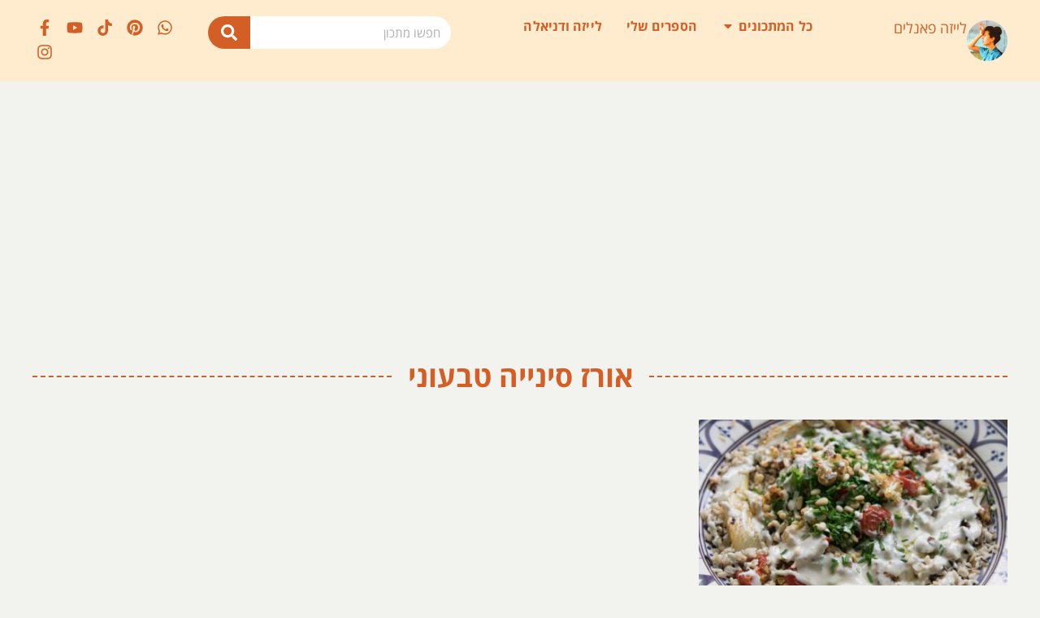

--- FILE ---
content_type: text/html; charset=UTF-8
request_url: https://lizapanelim.com/tag/%D7%90%D7%95%D7%A8%D7%96-%D7%A1%D7%99%D7%A0%D7%99%D7%99%D7%94-%D7%98%D7%91%D7%A2%D7%95%D7%A0%D7%99/
body_size: 44046
content:
<!doctype html>
<html dir="rtl" lang="he-IL">
<head><meta charset="UTF-8"><script>if(navigator.userAgent.match(/MSIE|Internet Explorer/i)||navigator.userAgent.match(/Trident\/7\..*?rv:11/i)){var href=document.location.href;if(!href.match(/[?&]nowprocket/)){if(href.indexOf("?")==-1){if(href.indexOf("#")==-1){document.location.href=href+"?nowprocket=1"}else{document.location.href=href.replace("#","?nowprocket=1#")}}else{if(href.indexOf("#")==-1){document.location.href=href+"&nowprocket=1"}else{document.location.href=href.replace("#","&nowprocket=1#")}}}}</script><script>(()=>{class RocketLazyLoadScripts{constructor(){this.v="2.0.4",this.userEvents=["keydown","keyup","mousedown","mouseup","mousemove","mouseover","mouseout","touchmove","touchstart","touchend","touchcancel","wheel","click","dblclick","input"],this.attributeEvents=["onblur","onclick","oncontextmenu","ondblclick","onfocus","onmousedown","onmouseenter","onmouseleave","onmousemove","onmouseout","onmouseover","onmouseup","onmousewheel","onscroll","onsubmit"]}async t(){this.i(),this.o(),/iP(ad|hone)/.test(navigator.userAgent)&&this.h(),this.u(),this.l(this),this.m(),this.k(this),this.p(this),this._(),await Promise.all([this.R(),this.L()]),this.lastBreath=Date.now(),this.S(this),this.P(),this.D(),this.O(),this.M(),await this.C(this.delayedScripts.normal),await this.C(this.delayedScripts.defer),await this.C(this.delayedScripts.async),await this.T(),await this.F(),await this.j(),await this.A(),window.dispatchEvent(new Event("rocket-allScriptsLoaded")),this.everythingLoaded=!0,this.lastTouchEnd&&await new Promise(t=>setTimeout(t,500-Date.now()+this.lastTouchEnd)),this.I(),this.H(),this.U(),this.W()}i(){this.CSPIssue=sessionStorage.getItem("rocketCSPIssue"),document.addEventListener("securitypolicyviolation",t=>{this.CSPIssue||"script-src-elem"!==t.violatedDirective||"data"!==t.blockedURI||(this.CSPIssue=!0,sessionStorage.setItem("rocketCSPIssue",!0))},{isRocket:!0})}o(){window.addEventListener("pageshow",t=>{this.persisted=t.persisted,this.realWindowLoadedFired=!0},{isRocket:!0}),window.addEventListener("pagehide",()=>{this.onFirstUserAction=null},{isRocket:!0})}h(){let t;function e(e){t=e}window.addEventListener("touchstart",e,{isRocket:!0}),window.addEventListener("touchend",function i(o){o.changedTouches[0]&&t.changedTouches[0]&&Math.abs(o.changedTouches[0].pageX-t.changedTouches[0].pageX)<10&&Math.abs(o.changedTouches[0].pageY-t.changedTouches[0].pageY)<10&&o.timeStamp-t.timeStamp<200&&(window.removeEventListener("touchstart",e,{isRocket:!0}),window.removeEventListener("touchend",i,{isRocket:!0}),"INPUT"===o.target.tagName&&"text"===o.target.type||(o.target.dispatchEvent(new TouchEvent("touchend",{target:o.target,bubbles:!0})),o.target.dispatchEvent(new MouseEvent("mouseover",{target:o.target,bubbles:!0})),o.target.dispatchEvent(new PointerEvent("click",{target:o.target,bubbles:!0,cancelable:!0,detail:1,clientX:o.changedTouches[0].clientX,clientY:o.changedTouches[0].clientY})),event.preventDefault()))},{isRocket:!0})}q(t){this.userActionTriggered||("mousemove"!==t.type||this.firstMousemoveIgnored?"keyup"===t.type||"mouseover"===t.type||"mouseout"===t.type||(this.userActionTriggered=!0,this.onFirstUserAction&&this.onFirstUserAction()):this.firstMousemoveIgnored=!0),"click"===t.type&&t.preventDefault(),t.stopPropagation(),t.stopImmediatePropagation(),"touchstart"===this.lastEvent&&"touchend"===t.type&&(this.lastTouchEnd=Date.now()),"click"===t.type&&(this.lastTouchEnd=0),this.lastEvent=t.type,t.composedPath&&t.composedPath()[0].getRootNode()instanceof ShadowRoot&&(t.rocketTarget=t.composedPath()[0]),this.savedUserEvents.push(t)}u(){this.savedUserEvents=[],this.userEventHandler=this.q.bind(this),this.userEvents.forEach(t=>window.addEventListener(t,this.userEventHandler,{passive:!1,isRocket:!0})),document.addEventListener("visibilitychange",this.userEventHandler,{isRocket:!0})}U(){this.userEvents.forEach(t=>window.removeEventListener(t,this.userEventHandler,{passive:!1,isRocket:!0})),document.removeEventListener("visibilitychange",this.userEventHandler,{isRocket:!0}),this.savedUserEvents.forEach(t=>{(t.rocketTarget||t.target).dispatchEvent(new window[t.constructor.name](t.type,t))})}m(){const t="return false",e=Array.from(this.attributeEvents,t=>"data-rocket-"+t),i="["+this.attributeEvents.join("],[")+"]",o="[data-rocket-"+this.attributeEvents.join("],[data-rocket-")+"]",s=(e,i,o)=>{o&&o!==t&&(e.setAttribute("data-rocket-"+i,o),e["rocket"+i]=new Function("event",o),e.setAttribute(i,t))};new MutationObserver(t=>{for(const n of t)"attributes"===n.type&&(n.attributeName.startsWith("data-rocket-")||this.everythingLoaded?n.attributeName.startsWith("data-rocket-")&&this.everythingLoaded&&this.N(n.target,n.attributeName.substring(12)):s(n.target,n.attributeName,n.target.getAttribute(n.attributeName))),"childList"===n.type&&n.addedNodes.forEach(t=>{if(t.nodeType===Node.ELEMENT_NODE)if(this.everythingLoaded)for(const i of[t,...t.querySelectorAll(o)])for(const t of i.getAttributeNames())e.includes(t)&&this.N(i,t.substring(12));else for(const e of[t,...t.querySelectorAll(i)])for(const t of e.getAttributeNames())this.attributeEvents.includes(t)&&s(e,t,e.getAttribute(t))})}).observe(document,{subtree:!0,childList:!0,attributeFilter:[...this.attributeEvents,...e]})}I(){this.attributeEvents.forEach(t=>{document.querySelectorAll("[data-rocket-"+t+"]").forEach(e=>{this.N(e,t)})})}N(t,e){const i=t.getAttribute("data-rocket-"+e);i&&(t.setAttribute(e,i),t.removeAttribute("data-rocket-"+e))}k(t){Object.defineProperty(HTMLElement.prototype,"onclick",{get(){return this.rocketonclick||null},set(e){this.rocketonclick=e,this.setAttribute(t.everythingLoaded?"onclick":"data-rocket-onclick","this.rocketonclick(event)")}})}S(t){function e(e,i){let o=e[i];e[i]=null,Object.defineProperty(e,i,{get:()=>o,set(s){t.everythingLoaded?o=s:e["rocket"+i]=o=s}})}e(document,"onreadystatechange"),e(window,"onload"),e(window,"onpageshow");try{Object.defineProperty(document,"readyState",{get:()=>t.rocketReadyState,set(e){t.rocketReadyState=e},configurable:!0}),document.readyState="loading"}catch(t){console.log("WPRocket DJE readyState conflict, bypassing")}}l(t){this.originalAddEventListener=EventTarget.prototype.addEventListener,this.originalRemoveEventListener=EventTarget.prototype.removeEventListener,this.savedEventListeners=[],EventTarget.prototype.addEventListener=function(e,i,o){o&&o.isRocket||!t.B(e,this)&&!t.userEvents.includes(e)||t.B(e,this)&&!t.userActionTriggered||e.startsWith("rocket-")||t.everythingLoaded?t.originalAddEventListener.call(this,e,i,o):(t.savedEventListeners.push({target:this,remove:!1,type:e,func:i,options:o}),"mouseenter"!==e&&"mouseleave"!==e||t.originalAddEventListener.call(this,e,t.savedUserEvents.push,o))},EventTarget.prototype.removeEventListener=function(e,i,o){o&&o.isRocket||!t.B(e,this)&&!t.userEvents.includes(e)||t.B(e,this)&&!t.userActionTriggered||e.startsWith("rocket-")||t.everythingLoaded?t.originalRemoveEventListener.call(this,e,i,o):t.savedEventListeners.push({target:this,remove:!0,type:e,func:i,options:o})}}J(t,e){this.savedEventListeners=this.savedEventListeners.filter(i=>{let o=i.type,s=i.target||window;return e!==o||t!==s||(this.B(o,s)&&(i.type="rocket-"+o),this.$(i),!1)})}H(){EventTarget.prototype.addEventListener=this.originalAddEventListener,EventTarget.prototype.removeEventListener=this.originalRemoveEventListener,this.savedEventListeners.forEach(t=>this.$(t))}$(t){t.remove?this.originalRemoveEventListener.call(t.target,t.type,t.func,t.options):this.originalAddEventListener.call(t.target,t.type,t.func,t.options)}p(t){let e;function i(e){return t.everythingLoaded?e:e.split(" ").map(t=>"load"===t||t.startsWith("load.")?"rocket-jquery-load":t).join(" ")}function o(o){function s(e){const s=o.fn[e];o.fn[e]=o.fn.init.prototype[e]=function(){return this[0]===window&&t.userActionTriggered&&("string"==typeof arguments[0]||arguments[0]instanceof String?arguments[0]=i(arguments[0]):"object"==typeof arguments[0]&&Object.keys(arguments[0]).forEach(t=>{const e=arguments[0][t];delete arguments[0][t],arguments[0][i(t)]=e})),s.apply(this,arguments),this}}if(o&&o.fn&&!t.allJQueries.includes(o)){const e={DOMContentLoaded:[],"rocket-DOMContentLoaded":[]};for(const t in e)document.addEventListener(t,()=>{e[t].forEach(t=>t())},{isRocket:!0});o.fn.ready=o.fn.init.prototype.ready=function(i){function s(){parseInt(o.fn.jquery)>2?setTimeout(()=>i.bind(document)(o)):i.bind(document)(o)}return"function"==typeof i&&(t.realDomReadyFired?!t.userActionTriggered||t.fauxDomReadyFired?s():e["rocket-DOMContentLoaded"].push(s):e.DOMContentLoaded.push(s)),o([])},s("on"),s("one"),s("off"),t.allJQueries.push(o)}e=o}t.allJQueries=[],o(window.jQuery),Object.defineProperty(window,"jQuery",{get:()=>e,set(t){o(t)}})}P(){const t=new Map;document.write=document.writeln=function(e){const i=document.currentScript,o=document.createRange(),s=i.parentElement;let n=t.get(i);void 0===n&&(n=i.nextSibling,t.set(i,n));const c=document.createDocumentFragment();o.setStart(c,0),c.appendChild(o.createContextualFragment(e)),s.insertBefore(c,n)}}async R(){return new Promise(t=>{this.userActionTriggered?t():this.onFirstUserAction=t})}async L(){return new Promise(t=>{document.addEventListener("DOMContentLoaded",()=>{this.realDomReadyFired=!0,t()},{isRocket:!0})})}async j(){return this.realWindowLoadedFired?Promise.resolve():new Promise(t=>{window.addEventListener("load",t,{isRocket:!0})})}M(){this.pendingScripts=[];this.scriptsMutationObserver=new MutationObserver(t=>{for(const e of t)e.addedNodes.forEach(t=>{"SCRIPT"!==t.tagName||t.noModule||t.isWPRocket||this.pendingScripts.push({script:t,promise:new Promise(e=>{const i=()=>{const i=this.pendingScripts.findIndex(e=>e.script===t);i>=0&&this.pendingScripts.splice(i,1),e()};t.addEventListener("load",i,{isRocket:!0}),t.addEventListener("error",i,{isRocket:!0}),setTimeout(i,1e3)})})})}),this.scriptsMutationObserver.observe(document,{childList:!0,subtree:!0})}async F(){await this.X(),this.pendingScripts.length?(await this.pendingScripts[0].promise,await this.F()):this.scriptsMutationObserver.disconnect()}D(){this.delayedScripts={normal:[],async:[],defer:[]},document.querySelectorAll("script[type$=rocketlazyloadscript]").forEach(t=>{t.hasAttribute("data-rocket-src")?t.hasAttribute("async")&&!1!==t.async?this.delayedScripts.async.push(t):t.hasAttribute("defer")&&!1!==t.defer||"module"===t.getAttribute("data-rocket-type")?this.delayedScripts.defer.push(t):this.delayedScripts.normal.push(t):this.delayedScripts.normal.push(t)})}async _(){await this.L();let t=[];document.querySelectorAll("script[type$=rocketlazyloadscript][data-rocket-src]").forEach(e=>{let i=e.getAttribute("data-rocket-src");if(i&&!i.startsWith("data:")){i.startsWith("//")&&(i=location.protocol+i);try{const o=new URL(i).origin;o!==location.origin&&t.push({src:o,crossOrigin:e.crossOrigin||"module"===e.getAttribute("data-rocket-type")})}catch(t){}}}),t=[...new Map(t.map(t=>[JSON.stringify(t),t])).values()],this.Y(t,"preconnect")}async G(t){if(await this.K(),!0!==t.noModule||!("noModule"in HTMLScriptElement.prototype))return new Promise(e=>{let i;function o(){(i||t).setAttribute("data-rocket-status","executed"),e()}try{if(navigator.userAgent.includes("Firefox/")||""===navigator.vendor||this.CSPIssue)i=document.createElement("script"),[...t.attributes].forEach(t=>{let e=t.nodeName;"type"!==e&&("data-rocket-type"===e&&(e="type"),"data-rocket-src"===e&&(e="src"),i.setAttribute(e,t.nodeValue))}),t.text&&(i.text=t.text),t.nonce&&(i.nonce=t.nonce),i.hasAttribute("src")?(i.addEventListener("load",o,{isRocket:!0}),i.addEventListener("error",()=>{i.setAttribute("data-rocket-status","failed-network"),e()},{isRocket:!0}),setTimeout(()=>{i.isConnected||e()},1)):(i.text=t.text,o()),i.isWPRocket=!0,t.parentNode.replaceChild(i,t);else{const i=t.getAttribute("data-rocket-type"),s=t.getAttribute("data-rocket-src");i?(t.type=i,t.removeAttribute("data-rocket-type")):t.removeAttribute("type"),t.addEventListener("load",o,{isRocket:!0}),t.addEventListener("error",i=>{this.CSPIssue&&i.target.src.startsWith("data:")?(console.log("WPRocket: CSP fallback activated"),t.removeAttribute("src"),this.G(t).then(e)):(t.setAttribute("data-rocket-status","failed-network"),e())},{isRocket:!0}),s?(t.fetchPriority="high",t.removeAttribute("data-rocket-src"),t.src=s):t.src="data:text/javascript;base64,"+window.btoa(unescape(encodeURIComponent(t.text)))}}catch(i){t.setAttribute("data-rocket-status","failed-transform"),e()}});t.setAttribute("data-rocket-status","skipped")}async C(t){const e=t.shift();return e?(e.isConnected&&await this.G(e),this.C(t)):Promise.resolve()}O(){this.Y([...this.delayedScripts.normal,...this.delayedScripts.defer,...this.delayedScripts.async],"preload")}Y(t,e){this.trash=this.trash||[];let i=!0;var o=document.createDocumentFragment();t.forEach(t=>{const s=t.getAttribute&&t.getAttribute("data-rocket-src")||t.src;if(s&&!s.startsWith("data:")){const n=document.createElement("link");n.href=s,n.rel=e,"preconnect"!==e&&(n.as="script",n.fetchPriority=i?"high":"low"),t.getAttribute&&"module"===t.getAttribute("data-rocket-type")&&(n.crossOrigin=!0),t.crossOrigin&&(n.crossOrigin=t.crossOrigin),t.integrity&&(n.integrity=t.integrity),t.nonce&&(n.nonce=t.nonce),o.appendChild(n),this.trash.push(n),i=!1}}),document.head.appendChild(o)}W(){this.trash.forEach(t=>t.remove())}async T(){try{document.readyState="interactive"}catch(t){}this.fauxDomReadyFired=!0;try{await this.K(),this.J(document,"readystatechange"),document.dispatchEvent(new Event("rocket-readystatechange")),await this.K(),document.rocketonreadystatechange&&document.rocketonreadystatechange(),await this.K(),this.J(document,"DOMContentLoaded"),document.dispatchEvent(new Event("rocket-DOMContentLoaded")),await this.K(),this.J(window,"DOMContentLoaded"),window.dispatchEvent(new Event("rocket-DOMContentLoaded"))}catch(t){console.error(t)}}async A(){try{document.readyState="complete"}catch(t){}try{await this.K(),this.J(document,"readystatechange"),document.dispatchEvent(new Event("rocket-readystatechange")),await this.K(),document.rocketonreadystatechange&&document.rocketonreadystatechange(),await this.K(),this.J(window,"load"),window.dispatchEvent(new Event("rocket-load")),await this.K(),window.rocketonload&&window.rocketonload(),await this.K(),this.allJQueries.forEach(t=>t(window).trigger("rocket-jquery-load")),await this.K(),this.J(window,"pageshow");const t=new Event("rocket-pageshow");t.persisted=this.persisted,window.dispatchEvent(t),await this.K(),window.rocketonpageshow&&window.rocketonpageshow({persisted:this.persisted})}catch(t){console.error(t)}}async K(){Date.now()-this.lastBreath>45&&(await this.X(),this.lastBreath=Date.now())}async X(){return document.hidden?new Promise(t=>setTimeout(t)):new Promise(t=>requestAnimationFrame(t))}B(t,e){return e===document&&"readystatechange"===t||(e===document&&"DOMContentLoaded"===t||(e===window&&"DOMContentLoaded"===t||(e===window&&"load"===t||e===window&&"pageshow"===t)))}static run(){(new RocketLazyLoadScripts).t()}}RocketLazyLoadScripts.run()})();</script>
	
	<meta name="viewport" content="width=device-width, initial-scale=1">
	<link rel="profile" href="https://gmpg.org/xfn/11">
	<meta name='robots' content='index, follow, max-image-preview:large, max-snippet:-1, max-video-preview:-1' />

	<!-- This site is optimized with the Yoast SEO plugin v26.6 - https://yoast.com/wordpress/plugins/seo/ -->
	<title>אורז סינייה טבעוני | לייזה פאנלים</title>
<style id="rocket-critical-css">ul{box-sizing:border-box}:root{--wp-block-synced-color:#7a00df;--wp-block-synced-color--rgb:122,0,223;--wp-bound-block-color:var(--wp-block-synced-color);--wp-editor-canvas-background:#ddd;--wp-admin-theme-color:#007cba;--wp-admin-theme-color--rgb:0,124,186;--wp-admin-theme-color-darker-10:#006ba1;--wp-admin-theme-color-darker-10--rgb:0,107,160.5;--wp-admin-theme-color-darker-20:#005a87;--wp-admin-theme-color-darker-20--rgb:0,90,135;--wp-admin-border-width-focus:2px}:root{--wp--preset--font-size--normal:16px;--wp--preset--font-size--huge:42px}.screen-reader-text{border:0;clip-path:inset(50%);height:1px;margin:-1px;overflow:hidden;padding:0;position:absolute;width:1px;word-wrap:normal!important}html{line-height:1.15;-webkit-text-size-adjust:100%}*,:after,:before{box-sizing:border-box}body{margin:0;font-family:-apple-system,BlinkMacSystemFont,Segoe UI,Roboto,Helvetica Neue,Arial,Noto Sans,sans-serif,Apple Color Emoji,Segoe UI Emoji,Segoe UI Symbol,Noto Color Emoji;font-size:1rem;font-weight:400;line-height:1.5;color:#333;background-color:#fff;-webkit-font-smoothing:antialiased;-moz-osx-font-smoothing:grayscale}h2,h3,h4,h5{-webkit-margin-before:.5rem;margin-block-start:.5rem;-webkit-margin-after:1rem;margin-block-end:1rem;font-family:inherit;font-weight:500;line-height:1.2;color:inherit}h2{font-size:2rem}h3{font-size:1.75rem}h4{font-size:1.5rem}h5{font-size:1.25rem}p{-webkit-margin-before:0;margin-block-start:0;-webkit-margin-after:.9rem;margin-block-end:.9rem}a{background-color:transparent;text-decoration:none;color:#c36}img{border-style:none;height:auto;max-width:100%}label{display:inline-block;line-height:1;vertical-align:middle}button,input{font-family:inherit;font-size:1rem;line-height:1.5;margin:0}input[type=search],input[type=text]{width:100%;border:1px solid #666;border-radius:3px;padding:.5rem 1rem}button,input{overflow:visible}button{text-transform:none}[type=submit],button{width:auto;-webkit-appearance:button}[type=submit]::-moz-focus-inner,button::-moz-focus-inner{border-style:none;padding:0}[type=submit]:-moz-focusring,button:-moz-focusring{outline:1px dotted ButtonText}[type=submit],button{display:inline-block;font-weight:400;color:#c36;text-align:center;white-space:nowrap;background-color:transparent;border:1px solid #c36;padding:.5rem 1rem;font-size:1rem;border-radius:3px}[type=search]{-webkit-appearance:textfield;outline-offset:-2px}[type=search]::-webkit-search-decoration{-webkit-appearance:none}::-webkit-file-upload-button{-webkit-appearance:button;font:inherit}li,ul{-webkit-margin-before:0;margin-block-start:0;-webkit-margin-after:0;margin-block-end:0;border:0;outline:0;font-size:100%;vertical-align:baseline;background:transparent}.screen-reader-text{clip:rect(1px,1px,1px,1px);height:1px;overflow:hidden;position:absolute!important;width:1px;word-wrap:normal!important}.site-navigation{grid-area:nav-menu;display:flex;align-items:center;flex-grow:1}:root{--direction-multiplier:1}body.rtl,html[dir=rtl]{--direction-multiplier:-1}.elementor-screen-only,.screen-reader-text{height:1px;margin:-1px;overflow:hidden;padding:0;position:absolute;top:-10000em;width:1px;clip:rect(0,0,0,0);border:0}.elementor *,.elementor :after,.elementor :before{box-sizing:border-box}.elementor a{box-shadow:none;text-decoration:none}.elementor img{border:none;border-radius:0;box-shadow:none;height:auto;max-width:100%}.elementor-element{--flex-direction:initial;--flex-wrap:initial;--justify-content:initial;--align-items:initial;--align-content:initial;--gap:initial;--flex-basis:initial;--flex-grow:initial;--flex-shrink:initial;--order:initial;--align-self:initial;align-self:var(--align-self);flex-basis:var(--flex-basis);flex-grow:var(--flex-grow);flex-shrink:var(--flex-shrink);order:var(--order)}:root{--page-title-display:block}.elementor-section{position:relative}.elementor-section .elementor-container{display:flex;margin-left:auto;margin-right:auto;position:relative}@media (max-width:1024px){.elementor-section .elementor-container{flex-wrap:wrap}}.elementor-section.elementor-section-boxed>.elementor-container{max-width:1140px}.elementor-widget-wrap{align-content:flex-start;flex-wrap:wrap;position:relative;width:100%}.elementor:not(.elementor-bc-flex-widget) .elementor-widget-wrap{display:flex}.elementor-widget-wrap>.elementor-element{width:100%}.elementor-widget{position:relative}.elementor-widget:not(:last-child){margin-bottom:var(--kit-widget-spacing,20px)}.elementor-widget:not(:last-child).elementor-widget__width-auto{margin-bottom:0}.elementor-column{display:flex;min-height:1px;position:relative}.elementor-column-gap-default>.elementor-column>.elementor-element-populated{padding:10px}@media (min-width:768px){.elementor-column.elementor-col-100{width:100%}}@media (max-width:767px){.elementor-column{width:100%}}.elementor-grid{display:grid;grid-column-gap:var(--grid-column-gap);grid-row-gap:var(--grid-row-gap)}.elementor-grid .elementor-grid-item{min-width:0}.elementor-grid-0 .elementor-grid{display:inline-block;margin-bottom:calc(-1 * var(--grid-row-gap));width:100%;word-spacing:var(--grid-column-gap)}.elementor-grid-0 .elementor-grid .elementor-grid-item{display:inline-block;margin-bottom:var(--grid-row-gap);word-break:break-word}.elementor-grid-3 .elementor-grid{grid-template-columns:repeat(3,1fr)}@media (max-width:1024px){.elementor-grid-tablet-3 .elementor-grid{grid-template-columns:repeat(3,1fr)}}@media (max-width:767px){.elementor-grid-mobile-2 .elementor-grid{grid-template-columns:repeat(2,1fr)}}@media (prefers-reduced-motion:no-preference){html{scroll-behavior:smooth}}.e-con{--border-radius:0;--border-top-width:0px;--border-right-width:0px;--border-bottom-width:0px;--border-left-width:0px;--border-style:initial;--border-color:initial;--container-widget-width:100%;--container-widget-height:initial;--container-widget-flex-grow:0;--container-widget-align-self:initial;--content-width:min(100%,var(--container-max-width,1140px));--width:100%;--min-height:initial;--height:auto;--text-align:initial;--margin-top:0px;--margin-right:0px;--margin-bottom:0px;--margin-left:0px;--padding-top:var(--container-default-padding-top,10px);--padding-right:var(--container-default-padding-right,10px);--padding-bottom:var(--container-default-padding-bottom,10px);--padding-left:var(--container-default-padding-left,10px);--position:relative;--z-index:revert;--overflow:visible;--gap:var(--widgets-spacing,20px);--row-gap:var(--widgets-spacing-row,20px);--column-gap:var(--widgets-spacing-column,20px);--overlay-mix-blend-mode:initial;--overlay-opacity:1;--e-con-grid-template-columns:repeat(3,1fr);--e-con-grid-template-rows:repeat(2,1fr);border-radius:var(--border-radius);height:var(--height);min-height:var(--min-height);min-width:0;overflow:var(--overflow);position:var(--position);width:var(--width);z-index:var(--z-index);--flex-wrap-mobile:wrap;margin-block-end:var(--margin-block-end);margin-block-start:var(--margin-block-start);margin-inline-end:var(--margin-inline-end);margin-inline-start:var(--margin-inline-start);padding-inline-end:var(--padding-inline-end);padding-inline-start:var(--padding-inline-start)}.e-con{--margin-block-start:var(--margin-top);--margin-block-end:var(--margin-bottom);--margin-inline-start:var(--margin-left);--margin-inline-end:var(--margin-right);--padding-inline-start:var(--padding-left);--padding-inline-end:var(--padding-right);--padding-block-start:var(--padding-top);--padding-block-end:var(--padding-bottom);--border-block-start-width:var(--border-top-width);--border-block-end-width:var(--border-bottom-width);--border-inline-start-width:var(--border-left-width);--border-inline-end-width:var(--border-right-width)}body.rtl .e-con{--padding-inline-start:var(--padding-right);--padding-inline-end:var(--padding-left);--margin-inline-start:var(--margin-right);--margin-inline-end:var(--margin-left);--border-inline-start-width:var(--border-right-width);--border-inline-end-width:var(--border-left-width)}.e-con.e-flex{--flex-direction:column;--flex-basis:auto;--flex-grow:0;--flex-shrink:1;flex:var(--flex-grow) var(--flex-shrink) var(--flex-basis)}.e-con-full,.e-con>.e-con-inner{padding-block-end:var(--padding-block-end);padding-block-start:var(--padding-block-start);text-align:var(--text-align)}.e-con-full.e-flex,.e-con.e-flex>.e-con-inner{flex-direction:var(--flex-direction)}.e-con,.e-con>.e-con-inner{display:var(--display)}.e-con-boxed.e-flex{align-content:normal;align-items:normal;flex-direction:column;flex-wrap:nowrap;justify-content:normal}.e-con-boxed{gap:initial;text-align:initial}.e-con.e-flex>.e-con-inner{align-content:var(--align-content);align-items:var(--align-items);align-self:auto;flex-basis:auto;flex-grow:1;flex-shrink:1;flex-wrap:var(--flex-wrap);justify-content:var(--justify-content)}.e-con>.e-con-inner{gap:var(--row-gap) var(--column-gap);height:100%;margin:0 auto;max-width:var(--content-width);padding-inline-end:0;padding-inline-start:0;width:100%}.e-con .elementor-widget.elementor-widget{margin-block-end:0}.e-con:before{border-block-end-width:var(--border-block-end-width);border-block-start-width:var(--border-block-start-width);border-color:var(--border-color);border-inline-end-width:var(--border-inline-end-width);border-inline-start-width:var(--border-inline-start-width);border-radius:var(--border-radius);border-style:var(--border-style);content:var(--background-overlay);display:block;height:max(100% + var(--border-top-width) + var(--border-bottom-width),100%);left:calc(0px - var(--border-left-width));mix-blend-mode:var(--overlay-mix-blend-mode);opacity:var(--overlay-opacity);position:absolute;top:calc(0px - var(--border-top-width));width:max(100% + var(--border-left-width) + var(--border-right-width),100%)}.e-con .elementor-widget{min-width:0}.e-con>.e-con-inner>.elementor-widget>.elementor-widget-container,.e-con>.elementor-widget>.elementor-widget-container{height:100%}.e-con.e-con>.e-con-inner>.elementor-widget,.elementor.elementor .e-con>.elementor-widget{max-width:100%}.e-con .elementor-widget:not(:last-child){--kit-widget-spacing:0px}@media (max-width:767px){.e-con.e-flex{--width:100%;--flex-wrap:var(--flex-wrap-mobile)}}.elementor-heading-title{line-height:1;margin:0;padding:0}.elementor-icon{color:#69727d;display:inline-block;font-size:50px;line-height:1;text-align:center}.elementor-icon svg{display:block;height:1em;position:relative;width:1em}.elementor-icon svg:before{left:50%;position:absolute;transform:translateX(-50%)}.elementor-shape-rounded .elementor-icon{border-radius:10%}@media (max-width:767px){.elementor .elementor-hidden-mobile{display:none}}@media (min-width:768px) and (max-width:1024px){.elementor .elementor-hidden-tablet{display:none}}@media (min-width:1025px) and (max-width:99999px){.elementor .elementor-hidden-desktop{display:none}}.elementor-widget-image{text-align:center}.elementor-widget-image a{display:inline-block}.elementor-widget-image img{display:inline-block;vertical-align:middle}.elementor-search-form{display:block}.elementor-search-form .e-font-icon-svg-container{align-items:center;display:flex;height:100%;justify-content:center;width:100%}.elementor-search-form button,.elementor-search-form input[type=search]{-webkit-appearance:none;-moz-appearance:none;background:none;border:0;display:inline-block;font-size:15px;line-height:1;margin:0;min-width:0;padding:0;vertical-align:middle;white-space:normal}.elementor-search-form button{background-color:#69727d;border-radius:0;color:#fff;font-size:var(--e-search-form-submit-icon-size,16px)}.elementor-search-form__container{border:0 solid transparent;display:flex;min-height:50px;overflow:hidden}.elementor-search-form__container:not(.elementor-search-form--full-screen){background:#f1f2f3}.elementor-search-form__input{color:#3f444b;flex-basis:100%}.elementor-search-form__input::-moz-placeholder{color:inherit;font-family:inherit;opacity:.6}.elementor-search-form__submit{font-size:var(--e-search-form-submit-icon-size,16px)}.elementor-search-form__submit svg{fill:var(--e-search-form-submit-text-color,#fff);height:var(--e-search-form-submit-icon-size,16px);width:var(--e-search-form-submit-icon-size,16px)}.elementor-search-form .elementor-search-form__submit{border:none;border-radius:0;color:var(--e-search-form-submit-text-color,#fff)}.elementor-search-form--skin-full_screen .elementor-search-form input[type=search].elementor-search-form__input{border:solid #fff;border-width:0 0 1px;color:#fff;font-size:50px;line-height:1.5;text-align:center}.elementor-search-form--skin-full_screen .elementor-search-form__toggle{color:var(--e-search-form-toggle-color,#33373d);display:inline-block;font-size:var(--e-search-form-toggle-size,33px);vertical-align:middle}.elementor-search-form--skin-full_screen .elementor-search-form__toggle .e-font-icon-svg-container{background-color:var(--e-search-form-toggle-background-color,rgba(0,0,0,.05));border-color:var(--e-search-form-toggle-color,#33373d);border-radius:var(--e-search-form-toggle-border-radius,3px);border-style:solid;border-width:var(--e-search-form-toggle-border-width,0);display:block;height:var(--e-search-form-toggle-size,33px);position:relative;width:var(--e-search-form-toggle-size,33px)}.elementor-search-form--skin-full_screen .elementor-search-form__toggle .e-font-icon-svg-container svg,.elementor-search-form--skin-full_screen .elementor-search-form__toggle .e-font-icon-svg-container:before{left:50%;position:absolute;top:50%;transform:translate(-50%,-50%)}.elementor-search-form--skin-full_screen .elementor-search-form__toggle .e-font-icon-svg-container:before{font-size:var(--e-search-form-toggle-icon-size,.55em)}.elementor-search-form--skin-full_screen .elementor-search-form__toggle .e-font-icon-svg-container svg{fill:var(--e-search-form-toggle-color,#33373d);height:var(--e-search-form-toggle-icon-size,.55em);width:var(--e-search-form-toggle-icon-size,.55em)}.elementor-search-form--skin-full_screen .elementor-search-form__container{align-items:center;background-color:rgba(0,0,0,.8);height:100vh;inset:0;padding:0 15%;position:fixed;z-index:9998}.elementor-search-form--skin-full_screen .elementor-search-form__container:not(.elementor-search-form--full-screen){opacity:0;overflow:hidden;transform:scale(0)}.elementor-search-form--skin-full_screen .elementor-search-form__container:not(.elementor-search-form--full-screen) .dialog-lightbox-close-button{display:none}.elementor-widget-heading .elementor-heading-title[class*=elementor-size-]>a{color:inherit;font-size:inherit;line-height:inherit}.elementor-widget-n-menu{--n-menu-direction:column;--n-menu-wrapper-display:flex;--n-menu-heading-justify-content:initial;--n-menu-title-color-normal:#1f2124;--n-menu-title-color-active:#58d0f5;--n-menu-icon-color:var(--n-menu-title-color-normal);--n-menu-icon-color-active:var(--n-menu-title-color-active);--n-menu-icon-color-hover:var(--n-menu-title-color-hover);--n-menu-title-normal-color-dropdown:var(--n-menu-title-color-normal);--n-menu-title-active-color-dropdown:var(--n-menu-title-color-active);--n-menu-title-hover-color-fallback:#1f2124;--n-menu-title-font-size:1rem;--n-menu-title-justify-content:initial;--n-menu-title-flex-grow:initial;--n-menu-title-justify-content-mobile:initial;--n-menu-title-space-between:0px;--n-menu-title-distance-from-content:0px;--n-menu-title-color-hover:#1f2124;--n-menu-title-padding:0.5rem 1rem;--n-menu-title-line-height:1.5;--n-menu-title-order:initial;--n-menu-title-direction:initial;--n-menu-title-align-items:center;--n-menu-toggle-align:center;--n-menu-toggle-icon-wrapper-animation-duration:500ms;--n-menu-toggle-icon-hover-duration:500ms;--n-menu-toggle-icon-size:20px;--n-menu-toggle-icon-color:#1f2124;--n-menu-toggle-icon-color-hover:var(--n-menu-toggle-icon-color);--n-menu-toggle-icon-color-active:var(--n-menu-toggle-icon-color);--n-menu-toggle-icon-border-radius:initial;--n-menu-toggle-icon-padding:initial;--n-menu-toggle-icon-distance-from-dropdown:0px;--n-menu-icon-align-items:center;--n-menu-icon-order:initial;--n-menu-icon-gap:5px;--n-menu-dropdown-icon-gap:5px;--n-menu-dropdown-indicator-size:initial;--n-menu-dropdown-indicator-rotate:initial;--n-menu-dropdown-indicator-space:initial;--n-menu-dropdown-indicator-color-normal:initial;--n-menu-dropdown-indicator-color-hover:initial;--n-menu-dropdown-indicator-color-active:initial;--n-menu-dropdown-content-max-width:initial;--n-menu-dropdown-content-box-border-color:#fff;--n-menu-dropdown-content-box-border-inline-start-width:medium;--n-menu-dropdown-content-box-border-block-end-width:medium;--n-menu-dropdown-content-box-border-block-start-width:medium;--n-menu-dropdown-content-box-border-inline-end-width:medium;--n-menu-dropdown-content-box-border-style:none;--n-menu-dropdown-headings-height:0px;--n-menu-divider-border-width:var(--n-menu-divider-width,2px);--n-menu-open-animation-duration:500ms;--n-menu-heading-overflow-x:initial;--n-menu-heading-wrap:wrap;--stretch-width:100%;--stretch-left:initial;--stretch-right:initial}.elementor-widget-n-menu .e-n-menu{display:flex;flex-direction:column;position:relative}.elementor-widget-n-menu .e-n-menu-wrapper{display:var(--n-menu-wrapper-display);flex-direction:column}.elementor-widget-n-menu .e-n-menu-heading{display:flex;flex-direction:row;flex-wrap:var(--n-menu-heading-wrap);justify-content:var(--n-menu-heading-justify-content);margin:initial;overflow-x:var(--n-menu-heading-overflow-x);padding:initial;row-gap:var(--n-menu-title-space-between);-ms-overflow-style:none;scrollbar-width:none}.elementor-widget-n-menu .e-n-menu-heading::-webkit-scrollbar{display:none}.elementor-widget-n-menu .e-n-menu-item{display:flex;list-style:none;margin-block:initial;padding-block:initial}.elementor-widget-n-menu .e-n-menu-item .e-n-menu-title{position:relative}.elementor-widget-n-menu .e-n-menu-item:not(:last-of-type) .e-n-menu-title:after{align-self:center;border-color:var(--n-menu-divider-color,#000);border-inline-start-style:var(--n-menu-divider-style,solid);border-inline-start-width:var(--n-menu-divider-border-width);content:var(--n-menu-divider-content,none);height:var(--n-menu-divider-height,35%);inset-inline-end:calc(var(--n-menu-title-space-between) / 2 * -1 - var(--n-menu-divider-border-width) / 2);position:absolute}.elementor-widget-n-menu .e-n-menu-content{background-color:transparent;display:flex;flex-direction:column;min-width:0;z-index:2147483620}.elementor-widget-n-menu .e-n-menu-content>.e-con{animation-duration:var(--n-menu-open-animation-duration);max-width:calc(100% - var(--margin-inline-start, var(--margin-left)) - var(--margin-inline-end, var(--margin-right)))}.elementor-widget-n-menu .e-n-menu-content>.e-con:not(.e-active){display:none}.elementor-widget-n-menu .e-n-menu-title{align-items:center;border:#fff;color:var(--n-menu-title-color-normal);display:flex;flex-direction:row;flex-grow:var(--n-menu-title-flex-grow);font-weight:500;gap:var(--n-menu-dropdown-indicator-space);justify-content:var(--n-menu-title-justify-content);margin:initial;padding:var(--n-menu-title-padding);white-space:nowrap}.elementor-widget-n-menu .e-n-menu-title-container{align-items:var(--n-menu-title-align-items);align-self:var(--n-menu-icon-align-items);display:flex;flex-direction:var(--n-menu-title-direction);gap:var(--n-menu-icon-gap);justify-content:var(--n-menu-title-justify-content)}.elementor-widget-n-menu .e-n-menu-title-text{align-items:center;display:flex;font-size:var(--n-menu-title-font-size);line-height:var(--n-menu-title-line-height)}.elementor-widget-n-menu .e-n-menu-title .e-n-menu-dropdown-icon{align-self:var(--n-menu-icon-align-items);background-color:initial;border:initial;color:inherit;display:flex;flex-direction:column;height:calc(var(--n-menu-title-font-size) * var(--n-menu-title-line-height));justify-content:center;margin-inline-start:var(--n-menu-dropdown-icon-gap);padding:initial;position:relative;text-align:center;transform:var(--n-menu-dropdown-indicator-rotate);width:-moz-fit-content;width:fit-content}.elementor-widget-n-menu .e-n-menu-title .e-n-menu-dropdown-icon span svg{height:var(--n-menu-dropdown-indicator-size,var(--n-menu-title-font-size));width:var(--n-menu-dropdown-indicator-size,var(--n-menu-title-font-size))}.elementor-widget-n-menu .e-n-menu-title .e-n-menu-dropdown-icon[aria-expanded=false] .e-n-menu-dropdown-icon-opened{display:none}.elementor-widget-n-menu .e-n-menu-title .e-n-menu-dropdown-icon[aria-expanded=false] .e-n-menu-dropdown-icon-closed{display:flex}.elementor-widget-n-menu .e-n-menu-title:not(.e-current):not(:hover) .e-n-menu-title-container .e-n-menu-title-text{color:var(--n-menu-title-color-normal)}.elementor-widget-n-menu .e-n-menu-title:not(.e-current):not(:hover) .e-n-menu-dropdown-icon svg{fill:var(--n-menu-dropdown-indicator-color-normal,var(--n-menu-title-color-normal))}.elementor-widget-n-menu .e-n-menu-toggle{align-self:var(--n-menu-toggle-align);background-color:initial;border:initial;color:inherit;display:none;padding:initial;position:relative;z-index:1000}.elementor-widget-n-menu .e-n-menu-toggle svg{fill:var(--n-menu-toggle-icon-color);height:auto;width:var(--n-menu-toggle-icon-size)}.elementor-widget-n-menu .e-n-menu-toggle span{align-items:center;border-radius:var(--n-menu-toggle-icon-border-radius);display:flex;justify-content:center;padding:var(--n-menu-toggle-icon-padding);text-align:center}.elementor-widget-n-menu .e-n-menu-toggle span.e-close{height:100%;inset:0;opacity:0;position:absolute;width:100%}.elementor-widget-n-menu .e-n-menu-toggle span.e-close svg{height:100%;-o-object-fit:contain;object-fit:contain}.elementor-widget-n-menu .e-n-menu:not([data-layout=dropdown]) .e-n-menu-item:not(:last-child){margin-inline-end:var(--n-menu-title-space-between)}.elementor-widget-n-menu .e-n-menu:not([data-layout=dropdown]) .e-n-menu-content{left:var(--stretch-left);position:absolute;right:var(--stretch-right);width:var(--stretch-width)}@media (max-width:1024px){.elementor.elementor .elementor-widget-n-menu.e-n-menu-tablet{--n-menu-wrapper-display:none}.elementor.elementor .elementor-widget-n-menu.e-n-menu-tablet .e-n-menu-toggle{display:flex}}.e-con>.elementor-widget-n-menu{--flex-grow:var(--container-widget-flex-grow)}.elementor-widget-social-icons.elementor-grid-0 .elementor-widget-container{font-size:0;line-height:1}.elementor-widget-social-icons .elementor-grid{grid-column-gap:var(--grid-column-gap,5px);grid-row-gap:var(--grid-row-gap,5px);grid-template-columns:var(--grid-template-columns);justify-content:var(--justify-content,center);justify-items:var(--justify-content,center)}.elementor-icon.elementor-social-icon{font-size:var(--icon-size,25px);height:calc(var(--icon-size, 25px) + 2 * var(--icon-padding, .5em));line-height:var(--icon-size,25px);width:calc(var(--icon-size, 25px) + 2 * var(--icon-padding, .5em))}.elementor-social-icon{--e-social-icon-icon-color:#fff;align-items:center;background-color:#69727d;display:inline-flex;justify-content:center;text-align:center}.elementor-social-icon svg{fill:var(--e-social-icon-icon-color)}.elementor-social-icon:last-child{margin:0}.elementor-social-icon-facebook-f{background-color:#3b5998}.elementor-social-icon-instagram{background-color:#262626}.elementor-social-icon-pinterest{background-color:#bd081c}.elementor-social-icon-whatsapp{background-color:#25d366}.elementor-social-icon-youtube{background-color:#cd201f}.elementor-widget-divider{--divider-border-style:none;--divider-border-width:1px;--divider-color:#0c0d0e;--divider-icon-size:20px;--divider-element-spacing:10px;--divider-pattern-height:24px;--divider-pattern-size:20px;--divider-pattern-url:none;--divider-pattern-repeat:repeat-x}.elementor-widget-divider .elementor-divider{display:flex}.elementor-widget-divider .elementor-divider__text{font-size:15px;line-height:1;max-width:95%}.elementor-widget-divider .elementor-divider__element{flex-shrink:0;margin:0 var(--divider-element-spacing)}.elementor-widget-divider .elementor-divider-separator{direction:ltr;display:flex;margin:0}.elementor-widget-divider--view-line_text .elementor-divider-separator{align-items:center}.elementor-widget-divider--view-line_text .elementor-divider-separator:after,.elementor-widget-divider--view-line_text .elementor-divider-separator:before{border-block-end:0;border-block-start:var(--divider-border-width) var(--divider-border-style) var(--divider-color);content:"";display:block;flex-grow:1}.rtl .elementor-widget-divider .elementor-divider__text{direction:rtl}.e-con>.elementor-widget-divider{width:var(--container-widget-width,100%);--flex-grow:var( --container-widget-flex-grow )}.elementor-widget-posts:after{display:none}.elementor-posts-container:not(.elementor-posts-masonry){align-items:stretch}.elementor-posts-container .elementor-post{margin:0;padding:0}.elementor-posts-container .elementor-post__thumbnail{overflow:hidden}.elementor-posts-container .elementor-post__thumbnail img{display:block;max-height:none;max-width:none;width:100%}.elementor-posts-container .elementor-post__thumbnail__link{display:block;position:relative;width:100%}.elementor-posts .elementor-post{flex-direction:column}.elementor-posts .elementor-post__title{font-size:18px;margin:0}.elementor-posts .elementor-post__text{display:var(--item-display,block);flex-direction:column;flex-grow:1}.elementor-posts .elementor-post__thumbnail{position:relative}.elementor-posts--skin-classic .elementor-post{overflow:hidden}.elementor-posts--thumbnail-top .elementor-post__thumbnail__link{margin-bottom:20px}.elementor-posts--thumbnail-top .elementor-post__text{width:100%}.elementor-posts .elementor-post{display:flex}[data-elementor-type=popup]:not(.elementor-edit-area){display:none}.elementor-kit-56386{--e-global-color-primary:#000000;--e-global-color-secondary:#6A6A6A;--e-global-color-text:#7A7A7A;--e-global-color-accent:#D35F26;--e-global-color-4e94a84a:#F8F2E6;--e-global-color-50593488:#DBBE94;--e-global-color-13ba8a14:#FFEBCD;--e-global-color-273e2ff9:#23A455;--e-global-color-1bb477bc:#333333;--e-global-color-5010568:#F2EB33;--e-global-color-9dfa1f8:#F2F3EF;--e-global-color-941c17b:#D35F26;--e-global-color-8eafd61:#FBF568;--e-global-color-bc2d165:#EE8DB9;--e-global-color-a0b3dac:#6483D4;--e-global-color-db82e35:#6483D4;--e-global-typography-primary-font-family:"Open Sans Hebrew";--e-global-typography-primary-font-weight:400;--e-global-typography-secondary-font-family:"Open Sans Hebrew";--e-global-typography-secondary-font-weight:400;--e-global-typography-text-font-family:"Open Sans Hebrew";--e-global-typography-text-font-weight:400;--e-global-typography-accent-font-family:"Open Sans Hebrew";--e-global-typography-accent-font-weight:400;font-family:"Open Sans Hebrew",Open Sans Hebrew}.elementor-kit-56386 a{font-family:"Open Sans Hebrew",Open Sans Hebrew}.elementor-kit-56386 h2{font-family:"Open Sans Hebrew",Open Sans Hebrew}.elementor-kit-56386 h3{font-family:"Open Sans Hebrew",Open Sans Hebrew}.elementor-kit-56386 h4{font-family:"Open Sans Hebrew",Open Sans Hebrew}.elementor-kit-56386 h5{font-family:"Open Sans Hebrew",Open Sans Hebrew}.elementor-section.elementor-section-boxed>.elementor-container{max-width:1200px}.e-con{--container-max-width:1200px}.elementor-widget:not(:last-child){margin-block-end:20px}.elementor-element{--widgets-spacing:20px 20px;--widgets-spacing-row:20px;--widgets-spacing-column:20px}@media (max-width:1024px){.elementor-section.elementor-section-boxed>.elementor-container{max-width:1024px}.e-con{--container-max-width:1024px}}@media (max-width:767px){.elementor-section.elementor-section-boxed>.elementor-container{max-width:767px}.e-con{--container-max-width:767px}}.fa{-moz-osx-font-smoothing:grayscale;-webkit-font-smoothing:antialiased;display:inline-block;font-style:normal;font-variant:normal;text-rendering:auto;line-height:1}.fa-search:before{content:"\f002"}@font-face{font-family:"Font Awesome 5 Free";font-style:normal;font-weight:400;font-display:swap;src:url(https://lizapanelim.com/wp-content/plugins/elementor/assets/lib/font-awesome/webfonts/fa-regular-400.eot);src:url(https://lizapanelim.com/wp-content/plugins/elementor/assets/lib/font-awesome/webfonts/fa-regular-400.eot?#iefix) format("embedded-opentype"),url(https://lizapanelim.com/wp-content/plugins/elementor/assets/lib/font-awesome/webfonts/fa-regular-400.woff2) format("woff2"),url(https://lizapanelim.com/wp-content/plugins/elementor/assets/lib/font-awesome/webfonts/fa-regular-400.woff) format("woff"),url(https://lizapanelim.com/wp-content/plugins/elementor/assets/lib/font-awesome/webfonts/fa-regular-400.ttf) format("truetype"),url(https://lizapanelim.com/wp-content/plugins/elementor/assets/lib/font-awesome/webfonts/fa-regular-400.svg#fontawesome) format("svg")}@font-face{font-family:"Font Awesome 5 Free";font-style:normal;font-weight:900;font-display:swap;src:url(https://lizapanelim.com/wp-content/plugins/elementor/assets/lib/font-awesome/webfonts/fa-solid-900.eot);src:url(https://lizapanelim.com/wp-content/plugins/elementor/assets/lib/font-awesome/webfonts/fa-solid-900.eot?#iefix) format("embedded-opentype"),url(https://lizapanelim.com/wp-content/plugins/elementor/assets/lib/font-awesome/webfonts/fa-solid-900.woff2) format("woff2"),url(https://lizapanelim.com/wp-content/plugins/elementor/assets/lib/font-awesome/webfonts/fa-solid-900.woff) format("woff"),url(https://lizapanelim.com/wp-content/plugins/elementor/assets/lib/font-awesome/webfonts/fa-solid-900.ttf) format("truetype"),url(https://lizapanelim.com/wp-content/plugins/elementor/assets/lib/font-awesome/webfonts/fa-solid-900.svg#fontawesome) format("svg")}.fa{font-family:"Font Awesome 5 Free"}.fa{font-weight:900}.elementor-111842 .elementor-element.elementor-element-13b55605{--display:flex;--min-height:70px;--flex-direction:row;--container-widget-width:calc( ( 1 - var( --container-widget-flex-grow ) ) * 100% );--container-widget-height:100%;--container-widget-flex-grow:1;--container-widget-align-self:stretch;--flex-wrap-mobile:wrap;--justify-content:space-between;--align-items:center;--margin-top:0px;--margin-bottom:0px;--margin-left:0px;--margin-right:0px;--padding-top:0px;--padding-bottom:0px;--padding-left:20px;--padding-right:20px}.elementor-111842 .elementor-element.elementor-element-13b55605:not(.elementor-motion-effects-element-type-background){background-color:var(--e-global-color-50593488)}.elementor-widget-icon.elementor-view-default .elementor-icon{color:var(--e-global-color-primary);border-color:var(--e-global-color-primary)}.elementor-widget-icon.elementor-view-default .elementor-icon svg{fill:var(--e-global-color-primary)}.elementor-111842 .elementor-element.elementor-element-d989a77 .elementor-icon-wrapper{text-align:center}.elementor-111842 .elementor-element.elementor-element-d989a77.elementor-view-default .elementor-icon{color:#FFFFFF;border-color:#FFFFFF}.elementor-111842 .elementor-element.elementor-element-d989a77.elementor-view-default .elementor-icon svg{fill:#FFFFFF}.elementor-111842 .elementor-element.elementor-element-d989a77 .elementor-icon{font-size:30px}.elementor-111842 .elementor-element.elementor-element-d989a77 .elementor-icon svg{height:30px}.elementor-111842 .elementor-element.elementor-element-282e044c{text-align:center}.elementor-111842 .elementor-element.elementor-element-282e044c img{width:170px}.elementor-widget-search-form input[type="search"].elementor-search-form__input{font-family:var(--e-global-typography-text-font-family),Open Sans Hebrew;font-weight:var(--e-global-typography-text-font-weight)}.elementor-widget-search-form .elementor-search-form__input,.elementor-widget-search-form.elementor-search-form--skin-full_screen input[type="search"].elementor-search-form__input{color:var(--e-global-color-text);fill:var(--e-global-color-text)}.elementor-widget-search-form .elementor-search-form__submit{font-family:var(--e-global-typography-text-font-family),Open Sans Hebrew;font-weight:var(--e-global-typography-text-font-weight);background-color:var(--e-global-color-secondary)}.elementor-111842 .elementor-element.elementor-element-7e7d976e .elementor-search-form{text-align:center}.elementor-111842 .elementor-element.elementor-element-7e7d976e .elementor-search-form__toggle{--e-search-form-toggle-size:50px;--e-search-form-toggle-color:#FFFFFF;--e-search-form-toggle-background-color:#02010100;--e-search-form-toggle-icon-size:calc(50em / 100);--e-search-form-toggle-border-width:0px;--e-search-form-toggle-border-radius:0px}.elementor-111842 .elementor-element.elementor-element-7e7d976e.elementor-search-form--skin-full_screen .elementor-search-form__container{background-color:#FFFFFF}.elementor-111842 .elementor-element.elementor-element-7e7d976e input[type="search"].elementor-search-form__input{font-size:35px;line-height:0.1em}.elementor-111842 .elementor-element.elementor-element-7e7d976e .elementor-search-form__input,.elementor-111842 .elementor-element.elementor-element-7e7d976e.elementor-search-form--skin-full_screen input[type="search"].elementor-search-form__input{color:var(--e-global-color-primary);fill:var(--e-global-color-primary)}.elementor-111842 .elementor-element.elementor-element-7e7d976e.elementor-search-form--skin-full_screen input[type="search"].elementor-search-form__input{border-color:#d35f26;border-width:2px 2px 2px 2px;border-radius:200px}.elementor-111842 .elementor-element.elementor-element-32269bb8{--display:flex;--min-height:80px;--flex-direction:row;--container-widget-width:calc( ( 1 - var( --container-widget-flex-grow ) ) * 100% );--container-widget-height:100%;--container-widget-flex-grow:1;--container-widget-align-self:stretch;--flex-wrap-mobile:wrap;--justify-content:center;--align-items:center;--z-index:999}.elementor-111842 .elementor-element.elementor-element-32269bb8:not(.elementor-motion-effects-element-type-background){background-color:var(--e-global-color-13ba8a14)}.elementor-111842 .elementor-element.elementor-element-32269bb8.e-con{--align-self:stretch}.elementor-111842 .elementor-element.elementor-element-9535b9b{--display:flex;--flex-direction:row;--container-widget-width:initial;--container-widget-height:100%;--container-widget-flex-grow:1;--container-widget-align-self:stretch;--flex-wrap-mobile:wrap;--justify-content:flex-end;--gap:0px 0px;--row-gap:0px;--column-gap:0px;--flex-wrap:nowrap;--margin-top:0px;--margin-bottom:0px;--margin-left:0px;--margin-right:0px;--padding-top:0px;--padding-bottom:0px;--padding-left:0px;--padding-right:0px}.elementor-111842 .elementor-element.elementor-element-9535b9b.e-con{--align-self:center;--flex-grow:0;--flex-shrink:0}.elementor-111842 .elementor-element.elementor-element-3b164371{--display:flex;--flex-direction:row;--container-widget-width:calc( ( 1 - var( --container-widget-flex-grow ) ) * 100% );--container-widget-height:100%;--container-widget-flex-grow:1;--container-widget-align-self:stretch;--flex-wrap-mobile:wrap;--justify-content:flex-start;--align-items:center;--gap:8px 8px;--row-gap:8px;--column-gap:8px;--flex-wrap:wrap}.elementor-111842 .elementor-element.elementor-element-3b164371.e-con{--align-self:center;--flex-grow:0;--flex-shrink:0}.elementor-widget-heading .elementor-heading-title{font-family:var(--e-global-typography-primary-font-family),Open Sans Hebrew;font-weight:var(--e-global-typography-primary-font-weight);color:var(--e-global-color-primary)}.elementor-111842 .elementor-element.elementor-element-55b9bfc0{width:auto;max-width:auto}.elementor-111842 .elementor-element.elementor-element-55b9bfc0 .elementor-heading-title{font-family:"Open Sans Hebrew",Open Sans Hebrew;font-size:18px;font-weight:400;color:var(--e-global-color-accent)}.elementor-111842 .elementor-element.elementor-element-69825c1a{width:auto;max-width:auto;text-align:right}.elementor-111842 .elementor-element.elementor-element-69825c1a.elementor-element{--order:-99999 /* order start hack */}.elementor-111842 .elementor-element.elementor-element-69825c1a img{width:100%}.elementor-111842 .elementor-element.elementor-element-31f112b7{--display:flex;--flex-direction:row;--container-widget-width:calc( ( 1 - var( --container-widget-flex-grow ) ) * 100% );--container-widget-height:100%;--container-widget-flex-grow:1;--container-widget-align-self:stretch;--flex-wrap-mobile:wrap;--justify-content:flex-end;--align-items:center;--gap:0px 0px;--row-gap:0px;--column-gap:0px;--flex-wrap:nowrap;--margin-top:0px;--margin-bottom:0px;--margin-left:0px;--margin-right:0px;--padding-top:0px;--padding-bottom:0px;--padding-left:0px;--padding-right:0px}.elementor-111842 .elementor-element.elementor-element-31f112b7.e-con{--align-self:center;--flex-grow:0;--flex-shrink:0}.elementor-111842 .elementor-element.elementor-element-feba260{--display:flex;--align-items:center;--container-widget-width:calc( ( 1 - var( --container-widget-flex-grow ) ) * 100% )}.elementor-111842 .elementor-element.elementor-element-feba260.e-con{--flex-grow:0;--flex-shrink:0}.elementor-111842 .elementor-element.elementor-element-1b45fd9{--display:flex;--margin-top:33px;--margin-bottom:0px;--margin-left:0px;--margin-right:0px;--padding-top:0px;--padding-bottom:0px;--padding-left:0px;--padding-right:0px}.elementor-111842 .elementor-element.elementor-element-1b45fd9:not(.elementor-motion-effects-element-type-background){background-color:var(--e-global-color-4e94a84a)}.elementor-111842 .elementor-element.elementor-element-1de40ca{--display:flex;--flex-direction:column;--container-widget-width:100%;--container-widget-height:initial;--container-widget-flex-grow:0;--container-widget-align-self:initial;--flex-wrap-mobile:wrap}.elementor-111842 .elementor-element.elementor-element-7f9683d{--n-menu-dropdown-content-max-width:full;--n-menu-heading-justify-content:center;--n-menu-title-flex-grow:initial;--n-menu-title-justify-content:initial;--n-menu-title-justify-content-mobile:center;--n-menu-heading-wrap:wrap;--n-menu-heading-overflow-x:initial;--n-menu-title-distance-from-content:0px;--n-menu-toggle-icon-wrapper-animation-duration:500ms;--n-menu-title-space-between:0px;--n-menu-title-font-size:16px;--n-menu-title-color-normal:var( --e-global-color-accent );--n-menu-title-padding:0px 15px 0px 15px;--n-menu-icon-size:16px;--n-menu-toggle-icon-size:20px;--n-menu-toggle-icon-hover-duration:500ms;--n-menu-toggle-icon-distance-from-dropdown:0px}.elementor-111842 .elementor-element.elementor-element-7f9683d>.elementor-widget-container{margin:0px 0px 0px 0px;padding:0px 0px 0px 0px}.elementor-111842 .elementor-element.elementor-element-7f9683d>.elementor-widget-container>.e-n-menu>.e-n-menu-wrapper>.e-n-menu-heading>.e-n-menu-item>.e-n-menu-title,.elementor-111842 .elementor-element.elementor-element-7f9683d>.elementor-widget-container>.e-n-menu>.e-n-menu-wrapper>.e-n-menu-heading>.e-n-menu-item>.e-n-menu-title>.e-n-menu-title-container,.elementor-111842 .elementor-element.elementor-element-7f9683d>.elementor-widget-container>.e-n-menu>.e-n-menu-wrapper>.e-n-menu-heading>.e-n-menu-item>.e-n-menu-title>.e-n-menu-title-container>span{font-family:"Open Sans Hebrew",Open Sans Hebrew;font-weight:600;letter-spacing:0.1px}.elementor-111842 .elementor-element.elementor-element-7f9683d{--n-menu-title-color-active:var( --e-global-color-primary )}.elementor-111842 .elementor-element.elementor-element-b784c19{--display:flex}.elementor-111842 .elementor-element.elementor-element-b784c19.e-con{--flex-grow:0;--flex-shrink:0}.elementor-111842 .elementor-element.elementor-element-19debd37>.elementor-widget-container{margin:0px 0px 0px 0px;padding:0px 0px 0px 0px}.elementor-111842 .elementor-element.elementor-element-19debd37.elementor-element{--flex-grow:0;--flex-shrink:0}.elementor-111842 .elementor-element.elementor-element-19debd37 .elementor-search-form__container{min-height:40px}.elementor-111842 .elementor-element.elementor-element-19debd37 .elementor-search-form__submit{min-width:calc(1.3 * 40px);background-color:var(--e-global-color-accent);--e-search-form-submit-icon-size:20px}.elementor-111842 .elementor-element.elementor-element-19debd37 .elementor-search-form__input{padding-left:calc(40px / 3);padding-right:calc(40px / 3)}.elementor-111842 .elementor-element.elementor-element-19debd37:not(.elementor-search-form--skin-full_screen) .elementor-search-form__container{background-color:#FFFFFF;border-color:var(--e-global-color-50593488);border-radius:47px}.elementor-111842 .elementor-element.elementor-element-dbb6237{--display:flex;--flex-direction:row;--container-widget-width:initial;--container-widget-height:100%;--container-widget-flex-grow:1;--container-widget-align-self:stretch;--flex-wrap-mobile:wrap;--justify-content:flex-end}.elementor-111842 .elementor-element.elementor-element-dbb6237.e-con{--flex-grow:0;--flex-shrink:0}.elementor-111842 .elementor-element.elementor-element-5c874838{--grid-template-columns:repeat(0, auto);--icon-size:20px;--grid-column-gap:5px;--grid-row-gap:0px}.elementor-111842 .elementor-element.elementor-element-5c874838 .elementor-widget-container{text-align:left}.elementor-111842 .elementor-element.elementor-element-5c874838>.elementor-widget-container{margin:0px 0px 0px 0px;padding:0px 0px 0px 0px}.elementor-111842 .elementor-element.elementor-element-5c874838.elementor-element{--order:-99999 /* order start hack */;--flex-grow:0;--flex-shrink:0}.elementor-111842 .elementor-element.elementor-element-5c874838 .elementor-social-icon{background-color:#D35F2600;--icon-padding:0.2em}.elementor-111842 .elementor-element.elementor-element-5c874838 .elementor-social-icon svg{fill:var(--e-global-color-accent)}.elementor-location-header:before{content:"";display:table;clear:both}@media (min-width:768px){.elementor-111842 .elementor-element.elementor-element-9535b9b{--content-width:1220px}.elementor-111842 .elementor-element.elementor-element-3b164371{--width:14%}.elementor-111842 .elementor-element.elementor-element-31f112b7{--width:86%}.elementor-111842 .elementor-element.elementor-element-feba260{--width:49%}.elementor-111842 .elementor-element.elementor-element-b784c19{--width:30.394%}.elementor-111842 .elementor-element.elementor-element-dbb6237{--width:20.53%}}@media (max-width:1024px){.elementor-111842 .elementor-element.elementor-element-13b55605{--align-items:center;--container-widget-width:calc( ( 1 - var( --container-widget-flex-grow ) ) * 100% )}}@media (max-width:767px){.elementor-111842 .elementor-element.elementor-element-7e7d976e>.elementor-widget-container{margin:0px 0px 0px 0px;padding:0px 0px 0px 0px}.elementor-111842 .elementor-element.elementor-element-7e7d976e{z-index:10}.elementor-111842 .elementor-element.elementor-element-7e7d976e input[type="search"].elementor-search-form__input{font-size:22px;line-height:2.3em;letter-spacing:0.6px}.elementor-111842 .elementor-element.elementor-element-7e7d976e.elementor-search-form--skin-full_screen input[type="search"].elementor-search-form__input{border-radius:200px}}.elementor-widget-heading .elementor-heading-title{font-family:var(--e-global-typography-primary-font-family),Open Sans Hebrew;font-weight:var(--e-global-typography-primary-font-weight);color:var(--e-global-color-primary)}.elementor-widget-form .elementor-field-group>label{color:var(--e-global-color-text)}.elementor-widget-form .elementor-field-group>label{font-family:var(--e-global-typography-text-font-family),Open Sans Hebrew;font-weight:var(--e-global-typography-text-font-weight)}.elementor-12478 .elementor-element.elementor-element-084f889 .elementor-field-group>label{color:#ffffff}.elementor-12478 .elementor-element.elementor-element-084f889 .elementor-field-group>label{font-size:12px}.elementor-location-header:before{content:"";display:table;clear:both}.elementor-12697 .elementor-element.elementor-element-a312f87{--display:flex;--padding-top:30px;--padding-bottom:0px;--padding-left:0px;--padding-right:0px}.elementor-12697 .elementor-element.elementor-element-18ce3f58{--display:flex;--padding-top:0px;--padding-bottom:0px;--padding-left:0px;--padding-right:0px}.elementor-12697 .elementor-element.elementor-element-c76d8f6>.elementor-widget-container{margin:0px 0px 0px 0px;padding:30px 0px 0px 0px}.elementor-12697 .elementor-element.elementor-element-be6b48c{--display:flex;--flex-direction:row;--container-widget-width:calc( ( 1 - var( --container-widget-flex-grow ) ) * 100% );--container-widget-height:100%;--container-widget-flex-grow:1;--container-widget-align-self:stretch;--flex-wrap-mobile:wrap;--align-items:stretch;--gap:0px 0px;--row-gap:0px;--column-gap:0px;--margin-top:0px;--margin-bottom:0px;--margin-left:0px;--margin-right:0px;--padding-top:20px;--padding-bottom:20px;--padding-left:0px;--padding-right:0px}.elementor-12697 .elementor-element.elementor-element-094a435{--display:flex;--margin-top:0px;--margin-bottom:0px;--margin-left:0px;--margin-right:0px;--padding-top:0px;--padding-bottom:0px;--padding-left:0px;--padding-right:0px}.elementor-widget-divider{--divider-color:var( --e-global-color-secondary )}.elementor-widget-divider .elementor-divider__text{color:var(--e-global-color-secondary);font-family:var(--e-global-typography-secondary-font-family),Open Sans Hebrew;font-weight:var(--e-global-typography-secondary-font-weight)}.elementor-12697 .elementor-element.elementor-element-1d858b8{--divider-border-style:dashed;--divider-color:var( --e-global-color-accent );--divider-border-width:2px;width:100%;max-width:100%;--divider-element-spacing:20px}.elementor-12697 .elementor-element.elementor-element-1d858b8 .elementor-divider-separator{width:100%;margin:0 auto;margin-center:0}.elementor-12697 .elementor-element.elementor-element-1d858b8 .elementor-divider{text-align:center;padding-block-start:15px;padding-block-end:15px}.elementor-12697 .elementor-element.elementor-element-1d858b8 .elementor-divider__text{color:var(--e-global-color-accent);font-family:"Open Sans Hebrew",Open Sans Hebrew;font-size:36px;font-weight:600}.elementor-12697 .elementor-element.elementor-element-3653e36{--display:flex;--flex-direction:row;--container-widget-width:calc( ( 1 - var( --container-widget-flex-grow ) ) * 100% );--container-widget-height:100%;--container-widget-flex-grow:1;--container-widget-align-self:stretch;--flex-wrap-mobile:wrap;--justify-content:center;--align-items:flex-start;--gap:0px 0px;--row-gap:0px;--column-gap:0px;--margin-top:0px;--margin-bottom:0px;--margin-left:0px;--margin-right:0px;--padding-top:0px;--padding-bottom:50px;--padding-left:0px;--padding-right:0px}.elementor-12697 .elementor-element.elementor-element-607283b{--display:flex;--justify-content:flex-start;--align-items:center;--container-widget-width:calc( ( 1 - var( --container-widget-flex-grow ) ) * 100% );--margin-top:0px;--margin-bottom:0px;--margin-left:0px;--margin-right:0px;--padding-top:0px;--padding-bottom:0px;--padding-left:0px;--padding-right:0px}.elementor-12697 .elementor-element.elementor-element-607283b.e-con{--align-self:flex-start;--flex-grow:1;--flex-shrink:0}.elementor-widget-posts .elementor-post__title,.elementor-widget-posts .elementor-post__title a{color:var(--e-global-color-secondary);font-family:var(--e-global-typography-primary-font-family),Open Sans Hebrew;font-weight:var(--e-global-typography-primary-font-weight)}.elementor-12697 .elementor-element.elementor-element-7c96325{--grid-row-gap:30px;width:100%;max-width:100%;--grid-column-gap:30px}.elementor-12697 .elementor-element.elementor-element-7c96325>.elementor-widget-container{margin:0px 0px 0px 0px}.elementor-12697 .elementor-element.elementor-element-7c96325.elementor-element{--align-self:center;--order:-99999 /* order start hack */;--flex-grow:0;--flex-shrink:1}.elementor-12697 .elementor-element.elementor-element-7c96325 .elementor-posts-container .elementor-post__thumbnail{padding-bottom:calc(0.66 * 100%)}.elementor-12697 .elementor-element.elementor-element-7c96325:after{content:"0.66"}.elementor-12697 .elementor-element.elementor-element-7c96325 .elementor-post__thumbnail__link{width:100%}.elementor-12697 .elementor-element.elementor-element-7c96325 .elementor-post{padding:0px 0px 30px 0px;background-color:#FFFFFF}.elementor-12697 .elementor-element.elementor-element-7c96325 .elementor-post__text{padding:0px 10px 0px 0px}.elementor-12697 .elementor-element.elementor-element-7c96325.elementor-posts--thumbnail-top .elementor-post__thumbnail__link{margin-bottom:10px}.elementor-12697 .elementor-element.elementor-element-7c96325 .elementor-post__title,.elementor-12697 .elementor-element.elementor-element-7c96325 .elementor-post__title a{color:#333333;font-size:22px;font-weight:600}.elementor-12697 .elementor-element.elementor-element-7c96325 .elementor-post__title{margin-bottom:0px}body.elementor-page-12697:not(.elementor-motion-effects-element-type-background){background-color:var(--e-global-color-9dfa1f8)}body.elementor-page-12697{margin:0px 0px 0px 0px;padding:0px 0px 0px 0px}@media (max-width:1024px){.elementor-12697 .elementor-element.elementor-element-c76d8f6>.elementor-widget-container{padding:0px 0px 0px 0px}.elementor-12697 .elementor-element.elementor-element-be6b48c{--margin-top:0px;--margin-bottom:0px;--margin-left:0px;--margin-right:0px}.elementor-12697 .elementor-element.elementor-element-3653e36{--padding-top:0px;--padding-bottom:40px;--padding-left:15px;--padding-right:15px}.elementor-12697 .elementor-element.elementor-element-607283b{--padding-top:0px;--padding-bottom:0px;--padding-left:0px;--padding-right:0px}.elementor-12697 .elementor-element.elementor-element-7c96325{--grid-row-gap:15px;--grid-column-gap:15px}.elementor-12697 .elementor-element.elementor-element-7c96325>.elementor-widget-container{margin:0px 0px 0px 0px;padding:0px 0px 0px 0px}}@media (max-width:767px){.elementor-12697 .elementor-element.elementor-element-a312f87{--padding-top:12px;--padding-bottom:0px;--padding-left:12px;--padding-right:12px}.elementor-12697 .elementor-element.elementor-element-c76d8f6>.elementor-widget-container{padding:0px 0px 0px 0px}.elementor-12697 .elementor-element.elementor-element-be6b48c{--margin-top:0px;--margin-bottom:0px;--margin-left:0px;--margin-right:0px;--padding-top:10px;--padding-bottom:10px;--padding-left:12px;--padding-right:12px}.elementor-12697 .elementor-element.elementor-element-094a435{--margin-top:0px;--margin-bottom:0px;--margin-left:0px;--margin-right:0px;--padding-top:0px;--padding-bottom:0px;--padding-left:0px;--padding-right:0px}.elementor-12697 .elementor-element.elementor-element-1d858b8 .elementor-divider__text{font-size:32px}.elementor-12697 .elementor-element.elementor-element-3653e36{--margin-top:0px;--margin-bottom:0px;--margin-left:0px;--margin-right:0px;--padding-top:0px;--padding-bottom:30px;--padding-left:0px;--padding-right:0px}.elementor-12697 .elementor-element.elementor-element-607283b{--padding-top:0px;--padding-bottom:0px;--padding-left:12px;--padding-right:12px}.elementor-12697 .elementor-element.elementor-element-7c96325{--grid-row-gap:15px;--grid-column-gap:15px}.elementor-12697 .elementor-element.elementor-element-7c96325>.elementor-widget-container{padding:0px 0px 0px 0px}.elementor-12697 .elementor-element.elementor-element-7c96325 .elementor-posts-container .elementor-post__thumbnail{padding-bottom:calc(0.67 * 100%)}.elementor-12697 .elementor-element.elementor-element-7c96325:after{content:"0.67"}.elementor-12697 .elementor-element.elementor-element-7c96325 .elementor-post__thumbnail__link{width:100%}.elementor-12697 .elementor-element.elementor-element-7c96325 .elementor-post__text{padding:0px 10px 0px 10px}.elementor-12697 .elementor-element.elementor-element-7c96325 .elementor-post__title,.elementor-12697 .elementor-element.elementor-element-7c96325 .elementor-post__title a{font-size:18px}}.elementor-113597 .elementor-element.elementor-element-3fe76c96{text-align:center}.elementor-113597 .elementor-element.elementor-element-3fe76c96 img{border-style:none}@font-face{font-display:swap;font-family:'Open Sans Hebrew';font-style:italic;font-weight:300;src:url(https://lizapanelim.com/wp-content/uploads/elementor/google-fonts/fonts/opensanshebrew-e9f17f96.eot);src:url(https://lizapanelim.com/wp-content/uploads/elementor/google-fonts/fonts/opensanshebrew-e9f17f96.eot?#iefix) format('embedded-opentype'),url(https://lizapanelim.com/wp-content/uploads/elementor/google-fonts/fonts/opensanshebrew-04ee69a9.woff2) format('woff2'),url(https://lizapanelim.com/wp-content/uploads/elementor/google-fonts/fonts/opensanshebrew-48c85f58.woff) format('woff'),url(https://lizapanelim.com/wp-content/uploads/elementor/google-fonts/fonts/opensanshebrew-373270bb.ttf) format('truetype')}@font-face{font-display:swap;font-family:'Open Sans Hebrew';font-style:normal;font-weight:300;src:url(https://lizapanelim.com/wp-content/uploads/elementor/google-fonts/fonts/opensanshebrew-1661c7e6.eot);src:url(https://lizapanelim.com/wp-content/uploads/elementor/google-fonts/fonts/opensanshebrew-1661c7e6.eot?#iefix) format('embedded-opentype'),url(https://lizapanelim.com/wp-content/uploads/elementor/google-fonts/fonts/opensanshebrew-8fa06bd7.woff2) format('woff2'),url(https://lizapanelim.com/wp-content/uploads/elementor/google-fonts/fonts/opensanshebrew-688f77f6.woff) format('woff'),url(https://lizapanelim.com/wp-content/uploads/elementor/google-fonts/fonts/opensanshebrew-b099aff2.ttf) format('truetype')}@font-face{font-display:swap;font-family:'Open Sans Hebrew';font-style:italic;font-weight:400;src:url(https://lizapanelim.com/wp-content/uploads/elementor/google-fonts/fonts/opensanshebrew-a8203196.eot);src:url(https://lizapanelim.com/wp-content/uploads/elementor/google-fonts/fonts/opensanshebrew-a8203196.eot?#iefix) format('embedded-opentype'),url(https://lizapanelim.com/wp-content/uploads/elementor/google-fonts/fonts/opensanshebrew-bebc888f.woff2) format('woff2'),url(https://lizapanelim.com/wp-content/uploads/elementor/google-fonts/fonts/opensanshebrew-8a7086e9.woff) format('woff'),url(https://lizapanelim.com/wp-content/uploads/elementor/google-fonts/fonts/opensanshebrew-159d15f8.ttf) format('truetype')}@font-face{font-display:swap;font-family:'Open Sans Hebrew';font-style:normal;font-weight:400;src:url(https://lizapanelim.com/wp-content/uploads/elementor/google-fonts/fonts/opensanshebrew-5dab91c6.eot);src:url(https://lizapanelim.com/wp-content/uploads/elementor/google-fonts/fonts/opensanshebrew-5dab91c6.eot?#iefix) format('embedded-opentype'),url(https://lizapanelim.com/wp-content/uploads/elementor/google-fonts/fonts/opensanshebrew-562d9b64.woff2) format('woff2'),url(https://lizapanelim.com/wp-content/uploads/elementor/google-fonts/fonts/opensanshebrew-2c973671.woff) format('woff'),url(https://lizapanelim.com/wp-content/uploads/elementor/google-fonts/fonts/opensanshebrew-a699f77e.ttf) format('truetype')}@font-face{font-display:swap;font-family:'Open Sans Hebrew';font-style:italic;font-weight:700;src:url(https://lizapanelim.com/wp-content/uploads/elementor/google-fonts/fonts/opensanshebrew-a0bfd431.eot);src:url(https://lizapanelim.com/wp-content/uploads/elementor/google-fonts/fonts/opensanshebrew-a0bfd431.eot?#iefix) format('embedded-opentype'),url(https://lizapanelim.com/wp-content/uploads/elementor/google-fonts/fonts/opensanshebrew-67d47c39.woff2) format('woff2'),url(https://lizapanelim.com/wp-content/uploads/elementor/google-fonts/fonts/opensanshebrew-de9fe8d8.woff) format('woff'),url(https://lizapanelim.com/wp-content/uploads/elementor/google-fonts/fonts/opensanshebrew-95dc53c2.ttf) format('truetype')}@font-face{font-display:swap;font-family:'Open Sans Hebrew';font-style:normal;font-weight:700;src:url(https://lizapanelim.com/wp-content/uploads/elementor/google-fonts/fonts/opensanshebrew-7036bf0e.eot);src:url(https://lizapanelim.com/wp-content/uploads/elementor/google-fonts/fonts/opensanshebrew-7036bf0e.eot?#iefix) format('embedded-opentype'),url(https://lizapanelim.com/wp-content/uploads/elementor/google-fonts/fonts/opensanshebrew-5b0d3123.woff2) format('woff2'),url(https://lizapanelim.com/wp-content/uploads/elementor/google-fonts/fonts/opensanshebrew-305570a7.woff) format('woff'),url(https://lizapanelim.com/wp-content/uploads/elementor/google-fonts/fonts/opensanshebrew-4864c5fc.ttf) format('truetype')}@font-face{font-display:swap;font-family:'Open Sans Hebrew';font-style:italic;font-weight:800;src:url(https://lizapanelim.com/wp-content/uploads/elementor/google-fonts/fonts/opensanshebrew-be33ce88.eot);src:url(https://lizapanelim.com/wp-content/uploads/elementor/google-fonts/fonts/opensanshebrew-be33ce88.eot?#iefix) format('embedded-opentype'),url(https://lizapanelim.com/wp-content/uploads/elementor/google-fonts/fonts/opensanshebrew-c1981cac.woff2) format('woff2'),url(https://lizapanelim.com/wp-content/uploads/elementor/google-fonts/fonts/opensanshebrew-260483c8.woff) format('woff'),url(https://lizapanelim.com/wp-content/uploads/elementor/google-fonts/fonts/opensanshebrew-99319e84.ttf) format('truetype')}@font-face{font-display:swap;font-family:'Open Sans Hebrew';font-style:normal;font-weight:800;src:url(https://lizapanelim.com/wp-content/uploads/elementor/google-fonts/fonts/opensanshebrew-e324ae06.eot);src:url(https://lizapanelim.com/wp-content/uploads/elementor/google-fonts/fonts/opensanshebrew-e324ae06.eot?#iefix) format('embedded-opentype'),url(https://lizapanelim.com/wp-content/uploads/elementor/google-fonts/fonts/opensanshebrew-4119b99c.woff2) format('woff2'),url(https://lizapanelim.com/wp-content/uploads/elementor/google-fonts/fonts/opensanshebrew-0c46571d.woff) format('woff'),url(https://lizapanelim.com/wp-content/uploads/elementor/google-fonts/fonts/opensanshebrew-7386d754.ttf) format('truetype')}.elementor-111586 .elementor-element.elementor-element-e62697e{--display:flex;--flex-direction:row;--container-widget-width:initial;--container-widget-height:100%;--container-widget-flex-grow:1;--container-widget-align-self:stretch;--flex-wrap-mobile:wrap;--gap:20px 20px;--row-gap:20px;--column-gap:20px;--margin-top:10px;--margin-bottom:20px;--margin-left:0px;--margin-right:0px;--padding-top:0px;--padding-bottom:0px;--padding-left:0px;--padding-right:0px}.elementor-111586 .elementor-element.elementor-element-135e74d9{--display:flex;--flex-direction:column;--container-widget-width:100%;--container-widget-height:initial;--container-widget-flex-grow:0;--container-widget-align-self:initial;--flex-wrap-mobile:wrap;--gap:15px 15px;--row-gap:15px;--column-gap:15px;--margin-top:0px;--margin-bottom:0px;--margin-left:0px;--margin-right:0px}.elementor-widget-heading .elementor-heading-title{font-family:var(--e-global-typography-primary-font-family),Open Sans Hebrew;font-weight:var(--e-global-typography-primary-font-weight);color:var(--e-global-color-primary)}.elementor-111586 .elementor-element.elementor-element-2e721f09>.elementor-widget-container{padding:0px 0px 5px 0px;border-style:dashed;border-width:0px 0px 2px 0px;border-color:var(--e-global-color-accent)}.elementor-111586 .elementor-element.elementor-element-2e721f09 .elementor-heading-title{font-family:"Open Sans Hebrew",Open Sans Hebrew;font-size:16px;font-weight:600;color:var(--e-global-color-accent)}.elementor-widget-nav-menu .elementor-nav-menu .elementor-item{font-family:var(--e-global-typography-primary-font-family),Open Sans Hebrew;font-weight:var(--e-global-typography-primary-font-weight)}.elementor-widget-nav-menu .elementor-nav-menu--main .elementor-item{color:var(--e-global-color-text);fill:var(--e-global-color-text)}.elementor-widget-nav-menu .elementor-nav-menu--main:not(.e--pointer-framed) .elementor-item:before,.elementor-widget-nav-menu .elementor-nav-menu--main:not(.e--pointer-framed) .elementor-item:after{background-color:var(--e-global-color-accent)}.elementor-widget-nav-menu{--e-nav-menu-divider-color:var( --e-global-color-text )}.elementor-widget-nav-menu .elementor-nav-menu--dropdown .elementor-item,.elementor-widget-nav-menu .elementor-nav-menu--dropdown .elementor-sub-item{font-family:var(--e-global-typography-accent-font-family),Open Sans Hebrew;font-weight:var(--e-global-typography-accent-font-weight)}.elementor-111586 .elementor-element.elementor-element-e33c287>.elementor-widget-container{margin:-8px 0px 0px 0px;padding:0px 0px 0px 0px}.elementor-111586 .elementor-element.elementor-element-e33c287 .elementor-nav-menu .elementor-item{font-family:"Open Sans Hebrew",Open Sans Hebrew;font-size:16px;font-weight:600}.elementor-111586 .elementor-element.elementor-element-e33c287 .elementor-nav-menu--main .elementor-item{color:var(--e-global-color-accent);fill:var(--e-global-color-accent);padding-left:0px;padding-right:0px;padding-top:3px;padding-bottom:3px}.elementor-111586 .elementor-element.elementor-element-e33c287{--e-nav-menu-horizontal-menu-item-margin:calc( 0px / 2 )}.elementor-111586 .elementor-element.elementor-element-e33c287 .elementor-nav-menu--main:not(.elementor-nav-menu--layout-horizontal) .elementor-nav-menu>li:not(:last-child){margin-bottom:0px}.elementor-111586 .elementor-element.elementor-element-e33c287 .elementor-nav-menu--dropdown a{color:var(--e-global-color-secondary);fill:var(--e-global-color-secondary)}.elementor-111586 .elementor-element.elementor-element-6cd8ec67{--display:flex;--flex-direction:column;--container-widget-width:100%;--container-widget-height:initial;--container-widget-flex-grow:0;--container-widget-align-self:initial;--flex-wrap-mobile:wrap;--gap:0px 0px;--row-gap:0px;--column-gap:0px;--margin-top:0px;--margin-bottom:0px;--margin-left:0px;--margin-right:0px;--padding-top:0px;--padding-bottom:0px;--padding-left:0px;--padding-right:0px}.elementor-111586 .elementor-element.elementor-element-64fcd917{--display:flex;--padding-top:0px;--padding-bottom:0px;--padding-left:0px;--padding-right:0px}.elementor-111586 .elementor-element.elementor-element-4e2b8882{--display:flex;--flex-direction:row;--container-widget-width:initial;--container-widget-height:100%;--container-widget-flex-grow:1;--container-widget-align-self:stretch;--flex-wrap-mobile:wrap;--gap:30px 30px;--row-gap:30px;--column-gap:30px;--padding-top:0px;--padding-bottom:0px;--padding-left:0px;--padding-right:0px}.elementor-111586 .elementor-element.elementor-element-2698215d{--display:flex}.elementor-111586 .elementor-element.elementor-element-784ea7d9>.elementor-widget-container{padding:0px 0px 5px 0px;border-style:dashed;border-width:0px 0px 2px 0px;border-color:var(--e-global-color-accent)}.elementor-111586 .elementor-element.elementor-element-784ea7d9 .elementor-heading-title{font-family:"Open Sans Hebrew",Open Sans Hebrew;font-size:16px;font-weight:600;color:var(--e-global-color-accent)}.elementor-111586 .elementor-element.elementor-element-19480725>.elementor-widget-container{margin:-13px 0px 0px 0px;padding:0px 0px 0px 0px}.elementor-111586 .elementor-element.elementor-element-19480725 .elementor-nav-menu .elementor-item{font-family:"Open Sans Hebrew",Open Sans Hebrew;font-size:16px;font-weight:400}.elementor-111586 .elementor-element.elementor-element-19480725 .elementor-nav-menu--main .elementor-item{color:var(--e-global-color-secondary);fill:var(--e-global-color-secondary);padding-left:0px;padding-right:0px;padding-top:3px;padding-bottom:3px}.elementor-111586 .elementor-element.elementor-element-19480725{--e-nav-menu-horizontal-menu-item-margin:calc( 0px / 2 )}.elementor-111586 .elementor-element.elementor-element-19480725 .elementor-nav-menu--main:not(.elementor-nav-menu--layout-horizontal) .elementor-nav-menu>li:not(:last-child){margin-bottom:0px}.elementor-111586 .elementor-element.elementor-element-c762ecd>.elementor-widget-container{margin:-18px 0px 0px 0px}.elementor-111586 .elementor-element.elementor-element-c762ecd .elementor-heading-title{font-family:"Open Sans Hebrew",Open Sans Hebrew;font-size:12px;font-weight:400;color:var(--e-global-color-accent)}.elementor-111586 .elementor-element.elementor-element-5e90c0b2{--display:flex}.elementor-111586 .elementor-element.elementor-element-4f489c37>.elementor-widget-container{padding:0px 0px 5px 0px;border-style:dashed;border-width:0px 0px 2px 0px;border-color:var(--e-global-color-accent)}.elementor-111586 .elementor-element.elementor-element-4f489c37 .elementor-heading-title{font-family:"Open Sans Hebrew",Open Sans Hebrew;font-size:16px;font-weight:600;color:var(--e-global-color-accent)}.elementor-111586 .elementor-element.elementor-element-2b48ff3a>.elementor-widget-container{margin:-13px 0px 0px 0px;padding:0px 0px 0px 0px}.elementor-111586 .elementor-element.elementor-element-2b48ff3a .elementor-nav-menu .elementor-item{font-family:"Open Sans Hebrew",Open Sans Hebrew;font-size:16px;font-weight:400}.elementor-111586 .elementor-element.elementor-element-2b48ff3a .elementor-nav-menu--main .elementor-item{color:var(--e-global-color-secondary);fill:var(--e-global-color-secondary);padding-left:0px;padding-right:0px;padding-top:3px;padding-bottom:3px}.elementor-111586 .elementor-element.elementor-element-2b48ff3a{--e-nav-menu-horizontal-menu-item-margin:calc( 0px / 2 )}.elementor-111586 .elementor-element.elementor-element-2b48ff3a .elementor-nav-menu--main:not(.elementor-nav-menu--layout-horizontal) .elementor-nav-menu>li:not(:last-child){margin-bottom:0px}.elementor-111586 .elementor-element.elementor-element-2dd043a2>.elementor-widget-container{margin:-18px 0px 0px 0px}.elementor-111586 .elementor-element.elementor-element-2dd043a2 .elementor-heading-title{font-family:"Open Sans Hebrew",Open Sans Hebrew;font-size:12px;font-weight:400;color:var(--e-global-color-accent)}.elementor-111586 .elementor-element.elementor-element-71194ef4{--display:flex}.elementor-111586 .elementor-element.elementor-element-47a58b24>.elementor-widget-container{padding:0px 0px 5px 0px;border-style:dashed;border-width:0px 0px 2px 0px;border-color:var(--e-global-color-accent)}.elementor-111586 .elementor-element.elementor-element-47a58b24 .elementor-heading-title{font-family:"Open Sans Hebrew",Open Sans Hebrew;font-size:16px;font-weight:600;color:var(--e-global-color-accent)}.elementor-111586 .elementor-element.elementor-element-1388e115>.elementor-widget-container{margin:-13px 0px 0px 0px;padding:0px 0px 0px 0px}.elementor-111586 .elementor-element.elementor-element-1388e115 .elementor-nav-menu .elementor-item{font-family:"Open Sans Hebrew",Open Sans Hebrew;font-size:16px;font-weight:400}.elementor-111586 .elementor-element.elementor-element-1388e115 .elementor-nav-menu--main .elementor-item{color:var(--e-global-color-secondary);fill:var(--e-global-color-secondary);padding-left:0px;padding-right:0px;padding-top:3px;padding-bottom:3px}.elementor-111586 .elementor-element.elementor-element-1388e115{--e-nav-menu-horizontal-menu-item-margin:calc( 0px / 2 )}.elementor-111586 .elementor-element.elementor-element-1388e115 .elementor-nav-menu--main:not(.elementor-nav-menu--layout-horizontal) .elementor-nav-menu>li:not(:last-child){margin-bottom:0px}.elementor-111586 .elementor-element.elementor-element-7bcd4455>.elementor-widget-container{margin:-18px 0px 0px 0px}.elementor-111586 .elementor-element.elementor-element-7bcd4455 .elementor-heading-title{font-family:"Open Sans Hebrew",Open Sans Hebrew;font-size:12px;font-weight:400;color:var(--e-global-color-accent)}.elementor-111586 .elementor-element.elementor-element-1bd43dc{--display:flex}.elementor-111586 .elementor-element.elementor-element-494c38bb>.elementor-widget-container{padding:0px 0px 5px 0px;border-style:dashed;border-width:0px 0px 2px 0px;border-color:var(--e-global-color-accent)}.elementor-111586 .elementor-element.elementor-element-494c38bb .elementor-heading-title{font-family:"Open Sans Hebrew",Open Sans Hebrew;font-size:16px;font-weight:600;color:var(--e-global-color-accent)}.elementor-111586 .elementor-element.elementor-element-46a598fb>.elementor-widget-container{margin:-13px 0px 0px 0px;padding:0px 0px 0px 0px}.elementor-111586 .elementor-element.elementor-element-46a598fb .elementor-nav-menu .elementor-item{font-family:"Open Sans Hebrew",Open Sans Hebrew;font-size:16px;font-weight:400}.elementor-111586 .elementor-element.elementor-element-46a598fb .elementor-nav-menu--main .elementor-item{color:var(--e-global-color-secondary);fill:var(--e-global-color-secondary);padding-left:0px;padding-right:0px;padding-top:3px;padding-bottom:3px}.elementor-111586 .elementor-element.elementor-element-46a598fb{--e-nav-menu-horizontal-menu-item-margin:calc( 0px / 2 )}.elementor-111586 .elementor-element.elementor-element-46a598fb .elementor-nav-menu--main:not(.elementor-nav-menu--layout-horizontal) .elementor-nav-menu>li:not(:last-child){margin-bottom:0px}.elementor-111586 .elementor-element.elementor-element-398df165>.elementor-widget-container{margin:-18px 0px 0px 0px}.elementor-111586 .elementor-element.elementor-element-398df165 .elementor-heading-title{font-family:"Open Sans Hebrew",Open Sans Hebrew;font-size:12px;font-weight:400;color:var(--e-global-color-accent)}.elementor-111586 .elementor-element.elementor-element-665b1112{--display:flex}.elementor-111586 .elementor-element.elementor-element-7e82287e>.elementor-widget-container{padding:0px 0px 5px 0px;border-style:dashed;border-width:0px 0px 2px 0px;border-color:var(--e-global-color-accent)}.elementor-111586 .elementor-element.elementor-element-7e82287e .elementor-heading-title{font-family:"Open Sans Hebrew",Open Sans Hebrew;font-size:16px;font-weight:600;color:var(--e-global-color-accent)}.elementor-111586 .elementor-element.elementor-element-1c5509cd>.elementor-widget-container{margin:-13px 0px 0px 0px;padding:0px 0px 0px 0px}.elementor-111586 .elementor-element.elementor-element-1c5509cd .elementor-nav-menu .elementor-item{font-family:"Open Sans Hebrew",Open Sans Hebrew;font-size:16px;font-weight:400}.elementor-111586 .elementor-element.elementor-element-1c5509cd .elementor-nav-menu--main .elementor-item{color:var(--e-global-color-secondary);fill:var(--e-global-color-secondary);padding-left:0px;padding-right:0px;padding-top:3px;padding-bottom:3px}.elementor-111586 .elementor-element.elementor-element-1c5509cd{--e-nav-menu-horizontal-menu-item-margin:calc( 0px / 2 )}.elementor-111586 .elementor-element.elementor-element-1c5509cd .elementor-nav-menu--main:not(.elementor-nav-menu--layout-horizontal) .elementor-nav-menu>li:not(:last-child){margin-bottom:0px}.elementor-111586 .elementor-element.elementor-element-7b69e574>.elementor-widget-container{margin:-18px 0px 0px 0px}.elementor-111586 .elementor-element.elementor-element-7b69e574 .elementor-heading-title{font-family:"Open Sans Hebrew",Open Sans Hebrew;font-size:12px;font-weight:400;color:var(--e-global-color-accent)}.elementor-111586 .elementor-element.elementor-element-5b8517cc{--display:flex;--flex-direction:row;--container-widget-width:initial;--container-widget-height:100%;--container-widget-flex-grow:1;--container-widget-align-self:stretch;--flex-wrap-mobile:wrap;--gap:30px 30px;--row-gap:30px;--column-gap:30px}.elementor-111586 .elementor-element.elementor-element-c3adbf9{--display:flex}.elementor-111586 .elementor-element.elementor-element-291f61a2>.elementor-widget-container{padding:0px 0px 5px 0px;border-style:dashed;border-width:0px 0px 2px 0px;border-color:var(--e-global-color-accent)}.elementor-111586 .elementor-element.elementor-element-291f61a2 .elementor-heading-title{font-family:"Open Sans Hebrew",Open Sans Hebrew;font-size:16px;font-weight:600;color:var(--e-global-color-accent)}.elementor-111586 .elementor-element.elementor-element-67629ac7>.elementor-widget-container{margin:-13px 0px 0px 0px;padding:0px 0px 0px 0px}.elementor-111586 .elementor-element.elementor-element-67629ac7 .elementor-nav-menu .elementor-item{font-family:"Open Sans Hebrew",Open Sans Hebrew;font-size:16px;font-weight:400}.elementor-111586 .elementor-element.elementor-element-67629ac7 .elementor-nav-menu--main .elementor-item{color:var(--e-global-color-secondary);fill:var(--e-global-color-secondary);padding-left:0px;padding-right:0px;padding-top:3px;padding-bottom:3px}.elementor-111586 .elementor-element.elementor-element-67629ac7{--e-nav-menu-horizontal-menu-item-margin:calc( 0px / 2 )}.elementor-111586 .elementor-element.elementor-element-67629ac7 .elementor-nav-menu--main:not(.elementor-nav-menu--layout-horizontal) .elementor-nav-menu>li:not(:last-child){margin-bottom:0px}.elementor-111586 .elementor-element.elementor-element-74bdbdd2>.elementor-widget-container{margin:-18px 0px 0px 0px}.elementor-111586 .elementor-element.elementor-element-74bdbdd2 .elementor-heading-title{font-family:"Open Sans Hebrew",Open Sans Hebrew;font-size:12px;font-weight:400;color:var(--e-global-color-accent)}.elementor-111586 .elementor-element.elementor-element-9f9511b{--display:flex}.elementor-111586 .elementor-element.elementor-element-71e546ff>.elementor-widget-container{padding:0px 0px 5px 0px;border-style:dashed;border-width:0px 0px 2px 0px;border-color:var(--e-global-color-accent)}.elementor-111586 .elementor-element.elementor-element-71e546ff .elementor-heading-title{font-family:"Open Sans Hebrew",Open Sans Hebrew;font-size:16px;font-weight:600;color:var(--e-global-color-accent)}.elementor-111586 .elementor-element.elementor-element-4361481a>.elementor-widget-container{margin:-13px 0px 0px 0px;padding:0px 0px 0px 0px}.elementor-111586 .elementor-element.elementor-element-4361481a .elementor-nav-menu .elementor-item{font-family:"Open Sans Hebrew",Open Sans Hebrew;font-size:16px;font-weight:400}.elementor-111586 .elementor-element.elementor-element-4361481a .elementor-nav-menu--main .elementor-item{color:var(--e-global-color-secondary);fill:var(--e-global-color-secondary);padding-left:0px;padding-right:0px;padding-top:3px;padding-bottom:3px}.elementor-111586 .elementor-element.elementor-element-4361481a{--e-nav-menu-horizontal-menu-item-margin:calc( 0px / 2 )}.elementor-111586 .elementor-element.elementor-element-4361481a .elementor-nav-menu--main:not(.elementor-nav-menu--layout-horizontal) .elementor-nav-menu>li:not(:last-child){margin-bottom:0px}.elementor-111586 .elementor-element.elementor-element-48f03fe1>.elementor-widget-container{margin:-18px 0px 0px 0px}.elementor-111586 .elementor-element.elementor-element-48f03fe1 .elementor-heading-title{font-family:"Open Sans Hebrew",Open Sans Hebrew;font-size:12px;font-weight:400;color:var(--e-global-color-accent)}.elementor-111586 .elementor-element.elementor-element-58c16b60{--display:flex}.elementor-111586 .elementor-element.elementor-element-6ce3b102>.elementor-widget-container{padding:0px 0px 5px 0px;border-style:dashed;border-width:0px 0px 2px 0px;border-color:var(--e-global-color-accent)}.elementor-111586 .elementor-element.elementor-element-6ce3b102 .elementor-heading-title{font-family:"Open Sans Hebrew",Open Sans Hebrew;font-size:16px;font-weight:600;color:var(--e-global-color-accent)}.elementor-111586 .elementor-element.elementor-element-2f6b5956>.elementor-widget-container{margin:-13px 0px 0px 0px;padding:0px 0px 0px 0px}.elementor-111586 .elementor-element.elementor-element-2f6b5956 .elementor-nav-menu .elementor-item{font-family:"Open Sans Hebrew",Open Sans Hebrew;font-size:16px;font-weight:400}.elementor-111586 .elementor-element.elementor-element-2f6b5956 .elementor-nav-menu--main .elementor-item{color:var(--e-global-color-secondary);fill:var(--e-global-color-secondary);padding-left:0px;padding-right:0px;padding-top:3px;padding-bottom:3px}.elementor-111586 .elementor-element.elementor-element-2f6b5956{--e-nav-menu-horizontal-menu-item-margin:calc( 0px / 2 )}.elementor-111586 .elementor-element.elementor-element-2f6b5956 .elementor-nav-menu--main:not(.elementor-nav-menu--layout-horizontal) .elementor-nav-menu>li:not(:last-child){margin-bottom:0px}.elementor-111586 .elementor-element.elementor-element-73649372>.elementor-widget-container{margin:-18px 0px 0px 0px}.elementor-111586 .elementor-element.elementor-element-73649372 .elementor-heading-title{font-family:"Open Sans Hebrew",Open Sans Hebrew;font-size:12px;font-weight:400;color:var(--e-global-color-accent)}.elementor-111586 .elementor-element.elementor-element-1e6dfd1{--display:flex}.elementor-111586 .elementor-element.elementor-element-689ec8f6>.elementor-widget-container{padding:0px 0px 5px 0px;border-style:dashed;border-width:0px 0px 2px 0px;border-color:var(--e-global-color-accent)}.elementor-111586 .elementor-element.elementor-element-689ec8f6 .elementor-heading-title{font-family:"Open Sans Hebrew",Open Sans Hebrew;font-size:16px;font-weight:600;color:var(--e-global-color-accent)}.elementor-111586 .elementor-element.elementor-element-39a4b937>.elementor-widget-container{margin:-13px 0px 0px 0px;padding:0px 0px 0px 0px}.elementor-111586 .elementor-element.elementor-element-39a4b937 .elementor-nav-menu .elementor-item{font-family:"Open Sans Hebrew",Open Sans Hebrew;font-size:16px;font-weight:400}.elementor-111586 .elementor-element.elementor-element-39a4b937 .elementor-nav-menu--main .elementor-item{color:var(--e-global-color-secondary);fill:var(--e-global-color-secondary);padding-left:0px;padding-right:0px;padding-top:3px;padding-bottom:3px}.elementor-111586 .elementor-element.elementor-element-39a4b937{--e-nav-menu-horizontal-menu-item-margin:calc( 0px / 2 )}.elementor-111586 .elementor-element.elementor-element-39a4b937 .elementor-nav-menu--main:not(.elementor-nav-menu--layout-horizontal) .elementor-nav-menu>li:not(:last-child){margin-bottom:0px}.elementor-111586 .elementor-element.elementor-element-4c9c97f3>.elementor-widget-container{margin:-18px 0px 0px 0px}.elementor-111586 .elementor-element.elementor-element-4c9c97f3 .elementor-heading-title{font-family:"Open Sans Hebrew",Open Sans Hebrew;font-size:12px;font-weight:400;color:var(--e-global-color-accent)}.elementor-111586 .elementor-element.elementor-element-61fa52ce{--display:flex}.elementor-111586 .elementor-element.elementor-element-44d26ab9>.elementor-widget-container{padding:0px 0px 5px 0px;border-style:dashed;border-width:0px 0px 2px 0px;border-color:var(--e-global-color-accent)}.elementor-111586 .elementor-element.elementor-element-44d26ab9 .elementor-heading-title{font-family:"Open Sans Hebrew",Open Sans Hebrew;font-size:16px;font-weight:600;color:var(--e-global-color-accent)}.elementor-111586 .elementor-element.elementor-element-578221dc>.elementor-widget-container{margin:-13px 0px 0px 0px;padding:0px 0px 0px 0px}.elementor-111586 .elementor-element.elementor-element-578221dc .elementor-nav-menu .elementor-item{font-family:"Open Sans Hebrew",Open Sans Hebrew;font-size:16px;font-weight:400}.elementor-111586 .elementor-element.elementor-element-578221dc .elementor-nav-menu--main .elementor-item{color:var(--e-global-color-secondary);fill:var(--e-global-color-secondary);padding-left:0px;padding-right:0px;padding-top:3px;padding-bottom:3px}.elementor-111586 .elementor-element.elementor-element-578221dc{--e-nav-menu-horizontal-menu-item-margin:calc( 0px / 2 )}.elementor-111586 .elementor-element.elementor-element-578221dc .elementor-nav-menu--main:not(.elementor-nav-menu--layout-horizontal) .elementor-nav-menu>li:not(:last-child){margin-bottom:0px}.elementor-111586 .elementor-element.elementor-element-218db4e0>.elementor-widget-container{margin:-18px 0px 0px 0px}.elementor-111586 .elementor-element.elementor-element-218db4e0 .elementor-heading-title{font-family:"Open Sans Hebrew",Open Sans Hebrew;font-size:12px;font-weight:400;color:var(--e-global-color-accent)}@media (min-width:768px){.elementor-111586 .elementor-element.elementor-element-135e74d9{--width:15%}.elementor-111586 .elementor-element.elementor-element-6cd8ec67{--width:84%}}.elementor-item:after,.elementor-item:before{display:block;position:absolute}.elementor-item:not(:hover):not(:focus):not(.elementor-item-active):not(.highlighted):after,.elementor-item:not(:hover):not(:focus):not(.elementor-item-active):not(.highlighted):before{opacity:0}.elementor-nav-menu--main .elementor-nav-menu a{padding:13px 20px}.elementor-nav-menu__align-start .elementor-nav-menu{justify-content:flex-start;margin-inline-end:auto}.elementor-nav-menu__align-start .elementor-nav-menu--layout-vertical>ul>li>a{justify-content:flex-start}.elementor-widget-nav-menu .elementor-widget-container{display:flex;flex-direction:column}.elementor-nav-menu{position:relative;z-index:2}.elementor-nav-menu:after{clear:both;content:" ";display:block;font:0/0 serif;height:0;overflow:hidden;visibility:hidden}.elementor-nav-menu,.elementor-nav-menu li,.elementor-nav-menu ul{display:block;line-height:normal;list-style:none;margin:0;padding:0}.elementor-nav-menu ul{display:none}.elementor-nav-menu ul ul a{border-left:16px solid transparent}.elementor-nav-menu a,.elementor-nav-menu li{position:relative}.elementor-nav-menu li{border-width:0}.elementor-nav-menu a{align-items:center;display:flex}.elementor-nav-menu a{line-height:20px;padding:10px 20px}.elementor-nav-menu--dropdown{background-color:#fff;font-size:13px}.elementor-nav-menu--dropdown-none .elementor-nav-menu--dropdown{display:none}.elementor-nav-menu--dropdown.elementor-nav-menu__container{margin-top:10px;overflow-x:hidden;overflow-y:auto;transform-origin:top}.elementor-nav-menu--dropdown.elementor-nav-menu__container .elementor-sub-item{font-size:.85em}.elementor-nav-menu--dropdown a{color:#33373d}ul.elementor-nav-menu--dropdown a{border-inline-start:8px solid transparent;text-shadow:none}.elementor-106073 .elementor-element.elementor-element-b121bee{--display:flex;--flex-direction:column;--container-widget-width:100%;--container-widget-height:initial;--container-widget-flex-grow:0;--container-widget-align-self:initial;--flex-wrap-mobile:wrap;--justify-content:flex-start;--gap:0px 0px;--row-gap:0px;--column-gap:0px;--margin-top:0px;--margin-bottom:0px;--margin-left:0px;--margin-right:0px;--padding-top:0px;--padding-bottom:0px;--padding-left:0px;--padding-right:0px}.elementor-106073 .elementor-element.elementor-element-b121bee.e-con{--align-self:flex-start}.elementor-106073 .elementor-element.elementor-element-d167e75{width:100%;max-width:100%}.elementor-106073 .elementor-element.elementor-element-d167e75>.elementor-widget-container{margin:0px 0px 0px 0px;padding:0px 0px 0px 0px}.elementor-106073 .elementor-element.elementor-element-bcdda9b>.elementor-widget-container{margin:0px 0px 0px 0px;padding:0px 0px 0px 0px}.elementor-106073 .elementor-element.elementor-element-bcdda9b{text-align:center}@media (max-width:767px){.elementor-106073 .elementor-element.elementor-element-bcdda9b>.elementor-widget-container{margin:8px 8px 8px 8px}}.elementor-111879 .elementor-element.elementor-element-cdf993e{--display:flex;--flex-direction:column;--container-widget-width:100%;--container-widget-height:initial;--container-widget-flex-grow:0;--container-widget-align-self:initial;--flex-wrap-mobile:wrap;--justify-content:flex-start;--margin-top:0px;--margin-bottom:0px;--margin-left:0px;--margin-right:0px;--padding-top:20px;--padding-bottom:20px;--padding-left:20px;--padding-right:20px}.elementor-111879 .elementor-element.elementor-element-cdf993e:not(.elementor-motion-effects-element-type-background){background-color:#4A4A4A}.elementor-111879 .elementor-element.elementor-element-cdf993e.e-con{--flex-grow:0;--flex-shrink:0}.elementor-111879 .elementor-element.elementor-element-9987464{text-align:right}.elementor-111879 .elementor-element.elementor-element-9987464 img{width:70%}.elementor-widget-search{--e-search-input-color:var( --e-global-color-text )}.elementor-111879 .elementor-element.elementor-element-26312af .e-search-submit{background-color:var(--e-global-color-accent)}.elementor-111879 .elementor-element.elementor-element-26312af .e-search-input{border-radius:0px 0px 0px 0px}.elementor-111879 .elementor-element.elementor-element-26312af{--e-search-input-padding-block-start:0px;--e-search-input-padding-inline-start:0px;--e-search-input-padding-block-end:0px;--e-search-input-padding-inline-end:0px;--e-search-submit-margin-inline-start:0px;--e-search-icon-submit-size:20px;--e-search-submit-icon-gap:3px;--e-search-submit-border-radius:0px 0px 0px 0px;--e-search-submit-padding:10px 10px 10px 10px}.elementor-widget-nav-menu .elementor-nav-menu .elementor-item{font-family:var(--e-global-typography-primary-font-family),Open Sans Hebrew;font-weight:var(--e-global-typography-primary-font-weight)}.elementor-widget-nav-menu .elementor-nav-menu--main .elementor-item{color:var(--e-global-color-text);fill:var(--e-global-color-text)}.elementor-widget-nav-menu .elementor-nav-menu--main:not(.e--pointer-framed) .elementor-item:before,.elementor-widget-nav-menu .elementor-nav-menu--main:not(.e--pointer-framed) .elementor-item:after{background-color:var(--e-global-color-accent)}.elementor-widget-nav-menu{--e-nav-menu-divider-color:var( --e-global-color-text )}.elementor-widget-nav-menu .elementor-nav-menu--dropdown .elementor-item,.elementor-widget-nav-menu .elementor-nav-menu--dropdown .elementor-sub-item{font-family:var(--e-global-typography-accent-font-family),Open Sans Hebrew;font-weight:var(--e-global-typography-accent-font-weight)}.elementor-111879 .elementor-element.elementor-element-2bc86b0>.elementor-widget-container{margin:0px 0px 0px 0px;padding:0px 15px 0px 0px}.elementor-111879 .elementor-element.elementor-element-2bc86b0 .elementor-nav-menu--dropdown a{color:#FFFFFF;fill:#FFFFFF}.elementor-111879 .elementor-element.elementor-element-2bc86b0 .elementor-nav-menu--dropdown{background-color:#4A4A4A00;border-style:none}.elementor-111879 .elementor-element.elementor-element-2bc86b0 .elementor-nav-menu--dropdown .elementor-item,.elementor-111879 .elementor-element.elementor-element-2bc86b0 .elementor-nav-menu--dropdown .elementor-sub-item{font-family:"Open Sans Hebrew",Open Sans Hebrew;font-size:16px;font-weight:600}.elementor-111879 .elementor-element.elementor-element-2bc86b0 .elementor-nav-menu--dropdown a{padding-left:0px;padding-right:0px;padding-top:18px;padding-bottom:18px}.elementor-111879 .elementor-element.elementor-element-2bc86b0 .elementor-nav-menu--dropdown li:not(:last-child){border-style:solid;border-color:#5B5858;border-bottom-width:1px}.elementor-111879 .elementor-element.elementor-element-2bc86b0 .elementor-nav-menu__container.elementor-nav-menu--dropdown{margin-top:3px!important}.elementor-widget-heading .elementor-heading-title{font-family:var(--e-global-typography-primary-font-family),Open Sans Hebrew;font-weight:var(--e-global-typography-primary-font-weight);color:var(--e-global-color-primary)}.elementor-111879 .elementor-element.elementor-element-275fc6e{text-align:right}.elementor-111879 .elementor-element.elementor-element-275fc6e .elementor-heading-title{font-family:"Open Sans Hebrew",Open Sans Hebrew;font-size:22px;font-weight:600;color:#FFFFFF}.elementor-111879 .elementor-element.elementor-element-a4da264{--grid-template-columns:repeat(0, auto);width:100%;max-width:100%;--icon-size:20px;--grid-column-gap:5px;--grid-row-gap:0px}.elementor-111879 .elementor-element.elementor-element-a4da264 .elementor-widget-container{text-align:center}.elementor-111879 .elementor-element.elementor-element-a4da264.elementor-element{--align-self:center;--flex-grow:0;--flex-shrink:0}.elementor-111879 .elementor-element.elementor-element-a4da264 .elementor-social-icon{background-color:#D35F2600;--icon-padding:0.2em}.elementor-111879 .elementor-element.elementor-element-a4da264 .elementor-social-icon svg{fill:var(--e-global-color-accent)}@media (max-width:1024px){.elementor-111879 .elementor-element.elementor-element-9987464{text-align:right}.elementor-111879 .elementor-element.elementor-element-9987464 img{width:70%}}@media (min-width:768px){.elementor-111879 .elementor-element.elementor-element-cdf993e{--content-width:1454px}}@media (max-width:767px){.elementor-111879 .elementor-element.elementor-element-cdf993e{--content-width:500px;--min-height:100vh;--padding-top:20px;--padding-bottom:260px;--padding-left:20px;--padding-right:20px}.elementor-111879 .elementor-element.elementor-element-9987464>.elementor-widget-container{margin:0px 0px 0px 0px;padding:0px 0px 0px 0px}.elementor-111879 .elementor-element.elementor-element-9987464{text-align:right}.elementor-111879 .elementor-element.elementor-element-9987464 img{width:70%}.elementor-111879 .elementor-element.elementor-element-26312af>.elementor-widget-container{padding:15px 0px 0px 0px}.elementor-111879 .elementor-element.elementor-element-26312af{--e-search-input-padding-block-start:0px;--e-search-input-padding-inline-start:0px;--e-search-input-padding-block-end:0px;--e-search-input-padding-inline-end:0px}.elementor-111879 .elementor-element.elementor-element-2bc86b0>.elementor-widget-container{padding:0px 0px 0px 0px}.elementor-111879 .elementor-element.elementor-element-2bc86b0 .elementor-nav-menu--dropdown .elementor-item,.elementor-111879 .elementor-element.elementor-element-2bc86b0 .elementor-nav-menu--dropdown .elementor-sub-item{font-size:16px}.elementor-111879 .elementor-element.elementor-element-2bc86b0 .elementor-nav-menu--dropdown a{padding-left:0px;padding-right:0px;padding-top:15px;padding-bottom:15px}.elementor-111879 .elementor-element.elementor-element-2bc86b0 .elementor-nav-menu__container.elementor-nav-menu--dropdown{margin-top:0px!important}.elementor-111879 .elementor-element.elementor-element-275fc6e>.elementor-widget-container{margin:0px 0px 0px 0px;padding:20px 0px 0px 0px}.elementor-111879 .elementor-element.elementor-element-275fc6e .elementor-heading-title{font-size:16px}.elementor-111879 .elementor-element.elementor-element-a4da264 .elementor-widget-container{text-align:right}.elementor-111879 .elementor-element.elementor-element-a4da264>.elementor-widget-container{margin:0px 0px 0px 0px;padding:0px 0px 0px 0px}.elementor-111879 .elementor-element.elementor-element-a4da264.elementor-element{--align-self:flex-start}.elementor-111879 .elementor-element.elementor-element-a4da264{--icon-size:27px}}.elementor-111879 .elementor-element.elementor-element-2bc86b0 .cakesubmenu{padding-right:20px}.elementor-111879 .elementor-element.elementor-element-cdf993e a.elementor-sub-item{font-size:16px!important;font-weight:400!important;;padding-right:15px!important;color:#fff!important}.elementor-widget-search .e-search-form{display:flex}.elementor-widget-search .e-search-label{display:flex;position:relative;z-index:10}.elementor-widget-search .e-search-input-wrapper{display:flex;flex:1;flex-direction:column;position:relative}.elementor-widget-search .e-search-input-wrapper>svg{inset-block-start:50%;inset-inline-end:var(--e-search-input-padding-inline-end);position:absolute;transform:translateY(-50%)}.elementor-widget-search .e-search-input{--e-search-icons-min-height:max(var(--e-search-icon-clear-size),var(--e-search-icon-label-size));border-color:var(--e-search-input-border-color);border-radius:var(--e-search-input-border-radius);color:var(--e-search-input-color);height:100%;min-height:calc(var(--e-search-input-padding-block-end) + var(--e-search-input-padding-block-start) + var(--e-search-icons-min-height));padding-block-end:var(--e-search-input-padding-block-end);padding-block-start:var(--e-search-input-padding-block-start);padding-inline-end:calc(var(--e-search-input-padding-inline-end) + var(--e-search-icon-clear-absolute-width) + var(--e-search-input-gap));padding-inline-start:calc(var(--e-search-input-padding-inline-start) + var(--e-search-icon-label-absolute-width) + var(--e-search-input-gap))}.elementor-widget-search .e-search-input::-moz-placeholder{color:var(--e-search-placeholder-color)}.elementor-widget-search .e-search-input::-ms-clear,.elementor-widget-search .e-search-input::-ms-reveal{display:none;height:0;width:0}.elementor-widget-search .e-search-input::-webkit-search-cancel-button,.elementor-widget-search .e-search-input::-webkit-search-decoration,.elementor-widget-search .e-search-input::-webkit-search-results-button,.elementor-widget-search .e-search-input::-webkit-search-results-decoration{display:none}.elementor-widget-search .e-search-results-container{background-color:var(--e-search-results-background-color);border-radius:var(--e-search-results-border-radius);display:flex;height:-moz-fit-content;height:fit-content;inset-block-start:calc(100% + var(--e-search-input-and-results-gap));inset-inline-end:var(--e-search-results-inset-inline-end);inset-inline-start:var(--e-search-results-inset-inline-start);position:absolute;transform:var(--e-search-results-transform);width:var(--e-search-results-width);z-index:2000}.elementor-widget-search .e-search-results-container>div{border:var(--e-search-results-border-type) var(--e-search-results-border-width) var(--e-search-results-border-color);border-radius:var(--e-search-results-border-radius);max-height:var(--e-search-results-max-height);overflow:auto;padding:var(--e-search-results-padding);width:100%}.elementor-widget-search .e-search-results-container>div:empty{display:none}.elementor-widget-search .e-search-results{display:none}.elementor-widget-search .e-search .e-search-submit{align-items:center;background-color:var(--e-search-submit-background-color);border-color:var(--e-search-submit-border-color);border-radius:var(--e-search-submit-border-radius);border-style:var(--e-search-submit-border-type);border-width:var(--e-search-submit-border-width);color:var(--e-search-submit-color);display:flex;flex-direction:var(--e-search-submit-button-flex-direction);font-size:var(--e-search-form-submit-icon-size);margin-inline-start:var(--e-search-submit-margin-inline-start);padding:var(--e-search-submit-padding);width:var(--e-search-submit-button-width)}.elementor-widget-search .e-search .e-search-submit>svg{margin-inline-end:var(--e-search-submit-icon-margin-inline-end);margin-inline-start:var(--e-search-submit-icon-margin-inline-start)}.elementor-widget-search .hidden{opacity:0;visibility:hidden}.elementor-widget-search .hide-loader .e-search-results{display:flex;flex-direction:var(--e-search-pagination-vertical-position)}</style>
	<link rel="canonical" href="https://lizapanelim.com/tag/אורז-סינייה-טבעוני/" />
	<meta property="og:locale" content="he_IL" />
	<meta property="og:type" content="article" />
	<meta property="og:title" content="אורז סינייה טבעוני | לייזה פאנלים" />
	<meta property="og:url" content="https://lizapanelim.com/tag/אורז-סינייה-טבעוני/" />
	<meta property="og:site_name" content="לייזה פאנלים" />
	<meta name="twitter:card" content="summary_large_image" />
	<!-- / Yoast SEO plugin. -->


<link rel='dns-prefetch' href='//www.googletagmanager.com' />

<link rel="alternate" type="application/rss+xml" title="לייזה פאנלים &laquo; פיד‏" href="https://lizapanelim.com/feed/" />
<link rel="alternate" type="application/rss+xml" title="לייזה פאנלים &laquo; פיד תגובות‏" href="https://lizapanelim.com/comments/feed/" />
<link rel="alternate" type="application/rss+xml" title="לייזה פאנלים &laquo; פיד מהתגית אורז סינייה טבעוני" href="https://lizapanelim.com/tag/%d7%90%d7%95%d7%a8%d7%96-%d7%a1%d7%99%d7%a0%d7%99%d7%99%d7%94-%d7%98%d7%91%d7%a2%d7%95%d7%a0%d7%99/feed/" />
<style id='wp-img-auto-sizes-contain-inline-css'>
img:is([sizes=auto i],[sizes^="auto," i]){contain-intrinsic-size:3000px 1500px}
/*# sourceURL=wp-img-auto-sizes-contain-inline-css */
</style>
<style id='wp-emoji-styles-inline-css'>

	img.wp-smiley, img.emoji {
		display: inline !important;
		border: none !important;
		box-shadow: none !important;
		height: 1em !important;
		width: 1em !important;
		margin: 0 0.07em !important;
		vertical-align: -0.1em !important;
		background: none !important;
		padding: 0 !important;
	}
/*# sourceURL=wp-emoji-styles-inline-css */
</style>
<link rel='preload'  href='https://lizapanelim.com/wp-includes/css/dist/block-library/style-rtl.min.css?ver=6.9' data-rocket-async="style" as="style" onload="this.onload=null;this.rel='stylesheet'" onerror="this.removeAttribute('data-rocket-async')"  media='all' />
<style id='classic-theme-styles-inline-css'>
/*! This file is auto-generated */
.wp-block-button__link{color:#fff;background-color:#32373c;border-radius:9999px;box-shadow:none;text-decoration:none;padding:calc(.667em + 2px) calc(1.333em + 2px);font-size:1.125em}.wp-block-file__button{background:#32373c;color:#fff;text-decoration:none}
/*# sourceURL=/wp-includes/css/classic-themes.min.css */
</style>
<style id='global-styles-inline-css'>
:root{--wp--preset--aspect-ratio--square: 1;--wp--preset--aspect-ratio--4-3: 4/3;--wp--preset--aspect-ratio--3-4: 3/4;--wp--preset--aspect-ratio--3-2: 3/2;--wp--preset--aspect-ratio--2-3: 2/3;--wp--preset--aspect-ratio--16-9: 16/9;--wp--preset--aspect-ratio--9-16: 9/16;--wp--preset--color--black: #000000;--wp--preset--color--cyan-bluish-gray: #abb8c3;--wp--preset--color--white: #ffffff;--wp--preset--color--pale-pink: #f78da7;--wp--preset--color--vivid-red: #cf2e2e;--wp--preset--color--luminous-vivid-orange: #ff6900;--wp--preset--color--luminous-vivid-amber: #fcb900;--wp--preset--color--light-green-cyan: #7bdcb5;--wp--preset--color--vivid-green-cyan: #00d084;--wp--preset--color--pale-cyan-blue: #8ed1fc;--wp--preset--color--vivid-cyan-blue: #0693e3;--wp--preset--color--vivid-purple: #9b51e0;--wp--preset--gradient--vivid-cyan-blue-to-vivid-purple: linear-gradient(135deg,rgb(6,147,227) 0%,rgb(155,81,224) 100%);--wp--preset--gradient--light-green-cyan-to-vivid-green-cyan: linear-gradient(135deg,rgb(122,220,180) 0%,rgb(0,208,130) 100%);--wp--preset--gradient--luminous-vivid-amber-to-luminous-vivid-orange: linear-gradient(135deg,rgb(252,185,0) 0%,rgb(255,105,0) 100%);--wp--preset--gradient--luminous-vivid-orange-to-vivid-red: linear-gradient(135deg,rgb(255,105,0) 0%,rgb(207,46,46) 100%);--wp--preset--gradient--very-light-gray-to-cyan-bluish-gray: linear-gradient(135deg,rgb(238,238,238) 0%,rgb(169,184,195) 100%);--wp--preset--gradient--cool-to-warm-spectrum: linear-gradient(135deg,rgb(74,234,220) 0%,rgb(151,120,209) 20%,rgb(207,42,186) 40%,rgb(238,44,130) 60%,rgb(251,105,98) 80%,rgb(254,248,76) 100%);--wp--preset--gradient--blush-light-purple: linear-gradient(135deg,rgb(255,206,236) 0%,rgb(152,150,240) 100%);--wp--preset--gradient--blush-bordeaux: linear-gradient(135deg,rgb(254,205,165) 0%,rgb(254,45,45) 50%,rgb(107,0,62) 100%);--wp--preset--gradient--luminous-dusk: linear-gradient(135deg,rgb(255,203,112) 0%,rgb(199,81,192) 50%,rgb(65,88,208) 100%);--wp--preset--gradient--pale-ocean: linear-gradient(135deg,rgb(255,245,203) 0%,rgb(182,227,212) 50%,rgb(51,167,181) 100%);--wp--preset--gradient--electric-grass: linear-gradient(135deg,rgb(202,248,128) 0%,rgb(113,206,126) 100%);--wp--preset--gradient--midnight: linear-gradient(135deg,rgb(2,3,129) 0%,rgb(40,116,252) 100%);--wp--preset--font-size--small: 13px;--wp--preset--font-size--medium: 20px;--wp--preset--font-size--large: 36px;--wp--preset--font-size--x-large: 42px;--wp--preset--spacing--20: 0.44rem;--wp--preset--spacing--30: 0.67rem;--wp--preset--spacing--40: 1rem;--wp--preset--spacing--50: 1.5rem;--wp--preset--spacing--60: 2.25rem;--wp--preset--spacing--70: 3.38rem;--wp--preset--spacing--80: 5.06rem;--wp--preset--shadow--natural: 6px 6px 9px rgba(0, 0, 0, 0.2);--wp--preset--shadow--deep: 12px 12px 50px rgba(0, 0, 0, 0.4);--wp--preset--shadow--sharp: 6px 6px 0px rgba(0, 0, 0, 0.2);--wp--preset--shadow--outlined: 6px 6px 0px -3px rgb(255, 255, 255), 6px 6px rgb(0, 0, 0);--wp--preset--shadow--crisp: 6px 6px 0px rgb(0, 0, 0);}:where(.is-layout-flex){gap: 0.5em;}:where(.is-layout-grid){gap: 0.5em;}body .is-layout-flex{display: flex;}.is-layout-flex{flex-wrap: wrap;align-items: center;}.is-layout-flex > :is(*, div){margin: 0;}body .is-layout-grid{display: grid;}.is-layout-grid > :is(*, div){margin: 0;}:where(.wp-block-columns.is-layout-flex){gap: 2em;}:where(.wp-block-columns.is-layout-grid){gap: 2em;}:where(.wp-block-post-template.is-layout-flex){gap: 1.25em;}:where(.wp-block-post-template.is-layout-grid){gap: 1.25em;}.has-black-color{color: var(--wp--preset--color--black) !important;}.has-cyan-bluish-gray-color{color: var(--wp--preset--color--cyan-bluish-gray) !important;}.has-white-color{color: var(--wp--preset--color--white) !important;}.has-pale-pink-color{color: var(--wp--preset--color--pale-pink) !important;}.has-vivid-red-color{color: var(--wp--preset--color--vivid-red) !important;}.has-luminous-vivid-orange-color{color: var(--wp--preset--color--luminous-vivid-orange) !important;}.has-luminous-vivid-amber-color{color: var(--wp--preset--color--luminous-vivid-amber) !important;}.has-light-green-cyan-color{color: var(--wp--preset--color--light-green-cyan) !important;}.has-vivid-green-cyan-color{color: var(--wp--preset--color--vivid-green-cyan) !important;}.has-pale-cyan-blue-color{color: var(--wp--preset--color--pale-cyan-blue) !important;}.has-vivid-cyan-blue-color{color: var(--wp--preset--color--vivid-cyan-blue) !important;}.has-vivid-purple-color{color: var(--wp--preset--color--vivid-purple) !important;}.has-black-background-color{background-color: var(--wp--preset--color--black) !important;}.has-cyan-bluish-gray-background-color{background-color: var(--wp--preset--color--cyan-bluish-gray) !important;}.has-white-background-color{background-color: var(--wp--preset--color--white) !important;}.has-pale-pink-background-color{background-color: var(--wp--preset--color--pale-pink) !important;}.has-vivid-red-background-color{background-color: var(--wp--preset--color--vivid-red) !important;}.has-luminous-vivid-orange-background-color{background-color: var(--wp--preset--color--luminous-vivid-orange) !important;}.has-luminous-vivid-amber-background-color{background-color: var(--wp--preset--color--luminous-vivid-amber) !important;}.has-light-green-cyan-background-color{background-color: var(--wp--preset--color--light-green-cyan) !important;}.has-vivid-green-cyan-background-color{background-color: var(--wp--preset--color--vivid-green-cyan) !important;}.has-pale-cyan-blue-background-color{background-color: var(--wp--preset--color--pale-cyan-blue) !important;}.has-vivid-cyan-blue-background-color{background-color: var(--wp--preset--color--vivid-cyan-blue) !important;}.has-vivid-purple-background-color{background-color: var(--wp--preset--color--vivid-purple) !important;}.has-black-border-color{border-color: var(--wp--preset--color--black) !important;}.has-cyan-bluish-gray-border-color{border-color: var(--wp--preset--color--cyan-bluish-gray) !important;}.has-white-border-color{border-color: var(--wp--preset--color--white) !important;}.has-pale-pink-border-color{border-color: var(--wp--preset--color--pale-pink) !important;}.has-vivid-red-border-color{border-color: var(--wp--preset--color--vivid-red) !important;}.has-luminous-vivid-orange-border-color{border-color: var(--wp--preset--color--luminous-vivid-orange) !important;}.has-luminous-vivid-amber-border-color{border-color: var(--wp--preset--color--luminous-vivid-amber) !important;}.has-light-green-cyan-border-color{border-color: var(--wp--preset--color--light-green-cyan) !important;}.has-vivid-green-cyan-border-color{border-color: var(--wp--preset--color--vivid-green-cyan) !important;}.has-pale-cyan-blue-border-color{border-color: var(--wp--preset--color--pale-cyan-blue) !important;}.has-vivid-cyan-blue-border-color{border-color: var(--wp--preset--color--vivid-cyan-blue) !important;}.has-vivid-purple-border-color{border-color: var(--wp--preset--color--vivid-purple) !important;}.has-vivid-cyan-blue-to-vivid-purple-gradient-background{background: var(--wp--preset--gradient--vivid-cyan-blue-to-vivid-purple) !important;}.has-light-green-cyan-to-vivid-green-cyan-gradient-background{background: var(--wp--preset--gradient--light-green-cyan-to-vivid-green-cyan) !important;}.has-luminous-vivid-amber-to-luminous-vivid-orange-gradient-background{background: var(--wp--preset--gradient--luminous-vivid-amber-to-luminous-vivid-orange) !important;}.has-luminous-vivid-orange-to-vivid-red-gradient-background{background: var(--wp--preset--gradient--luminous-vivid-orange-to-vivid-red) !important;}.has-very-light-gray-to-cyan-bluish-gray-gradient-background{background: var(--wp--preset--gradient--very-light-gray-to-cyan-bluish-gray) !important;}.has-cool-to-warm-spectrum-gradient-background{background: var(--wp--preset--gradient--cool-to-warm-spectrum) !important;}.has-blush-light-purple-gradient-background{background: var(--wp--preset--gradient--blush-light-purple) !important;}.has-blush-bordeaux-gradient-background{background: var(--wp--preset--gradient--blush-bordeaux) !important;}.has-luminous-dusk-gradient-background{background: var(--wp--preset--gradient--luminous-dusk) !important;}.has-pale-ocean-gradient-background{background: var(--wp--preset--gradient--pale-ocean) !important;}.has-electric-grass-gradient-background{background: var(--wp--preset--gradient--electric-grass) !important;}.has-midnight-gradient-background{background: var(--wp--preset--gradient--midnight) !important;}.has-small-font-size{font-size: var(--wp--preset--font-size--small) !important;}.has-medium-font-size{font-size: var(--wp--preset--font-size--medium) !important;}.has-large-font-size{font-size: var(--wp--preset--font-size--large) !important;}.has-x-large-font-size{font-size: var(--wp--preset--font-size--x-large) !important;}
:where(.wp-block-post-template.is-layout-flex){gap: 1.25em;}:where(.wp-block-post-template.is-layout-grid){gap: 1.25em;}
:where(.wp-block-term-template.is-layout-flex){gap: 1.25em;}:where(.wp-block-term-template.is-layout-grid){gap: 1.25em;}
:where(.wp-block-columns.is-layout-flex){gap: 2em;}:where(.wp-block-columns.is-layout-grid){gap: 2em;}
:root :where(.wp-block-pullquote){font-size: 1.5em;line-height: 1.6;}
/*# sourceURL=global-styles-inline-css */
</style>
<link rel='preload'  href='https://lizapanelim.com/wp-content/themes/hello-elementor/style.min.css?ver=2.8.1' data-rocket-async="style" as="style" onload="this.onload=null;this.rel='stylesheet'" onerror="this.removeAttribute('data-rocket-async')"  media='all' />
<link rel='preload'  href='https://lizapanelim.com/wp-content/themes/hello-elementor/theme.min.css?ver=2.8.1' data-rocket-async="style" as="style" onload="this.onload=null;this.rel='stylesheet'" onerror="this.removeAttribute('data-rocket-async')"  media='all' />
<link rel='preload'  href='https://lizapanelim.com/wp-content/plugins/elementor/assets/css/frontend-rtl.min.css?ver=3.33.6' data-rocket-async="style" as="style" onload="this.onload=null;this.rel='stylesheet'" onerror="this.removeAttribute('data-rocket-async')"  media='all' />
<link rel='preload'  href='https://lizapanelim.com/wp-content/plugins/elementor/assets/css/widget-image-rtl.min.css?ver=3.33.6' data-rocket-async="style" as="style" onload="this.onload=null;this.rel='stylesheet'" onerror="this.removeAttribute('data-rocket-async')"  media='all' />
<link rel='preload'  href='https://lizapanelim.com/wp-content/plugins/elementor-pro/assets/css/widget-search-form-rtl.min.css?ver=3.33.2' data-rocket-async="style" as="style" onload="this.onload=null;this.rel='stylesheet'" onerror="this.removeAttribute('data-rocket-async')"  media='all' />
<link rel='preload'  href='https://lizapanelim.com/wp-content/plugins/elementor-pro/assets/css/modules/sticky.min.css?ver=3.33.2' data-rocket-async="style" as="style" onload="this.onload=null;this.rel='stylesheet'" onerror="this.removeAttribute('data-rocket-async')"  media='all' />
<link rel='preload'  href='https://lizapanelim.com/wp-content/plugins/elementor/assets/css/widget-heading-rtl.min.css?ver=3.33.6' data-rocket-async="style" as="style" onload="this.onload=null;this.rel='stylesheet'" onerror="this.removeAttribute('data-rocket-async')"  media='all' />
<link rel='preload'  href='https://lizapanelim.com/wp-content/plugins/elementor-pro/assets/css/widget-mega-menu-rtl.min.css?ver=3.33.2' data-rocket-async="style" as="style" onload="this.onload=null;this.rel='stylesheet'" onerror="this.removeAttribute('data-rocket-async')"  media='all' />
<link rel='preload'  href='https://lizapanelim.com/wp-content/plugins/elementor/assets/css/widget-social-icons-rtl.min.css?ver=3.33.6' data-rocket-async="style" as="style" onload="this.onload=null;this.rel='stylesheet'" onerror="this.removeAttribute('data-rocket-async')"  media='all' />
<link rel='preload'  href='https://lizapanelim.com/wp-content/plugins/elementor/assets/css/conditionals/apple-webkit.min.css?ver=3.33.6' data-rocket-async="style" as="style" onload="this.onload=null;this.rel='stylesheet'" onerror="this.removeAttribute('data-rocket-async')"  media='all' />
<link rel='preload'  href='https://lizapanelim.com/wp-content/plugins/elementor-pro/assets/css/widget-form-rtl.min.css?ver=3.33.2' data-rocket-async="style" as="style" onload="this.onload=null;this.rel='stylesheet'" onerror="this.removeAttribute('data-rocket-async')"  media='all' />
<link rel='preload'  href='https://lizapanelim.com/wp-content/plugins/elementor/assets/css/widget-divider-rtl.min.css?ver=3.33.6' data-rocket-async="style" as="style" onload="this.onload=null;this.rel='stylesheet'" onerror="this.removeAttribute('data-rocket-async')"  media='all' />
<link rel='preload'  href='https://lizapanelim.com/wp-content/plugins/elementor-pro/assets/css/widget-posts-rtl.min.css?ver=3.33.2' data-rocket-async="style" as="style" onload="this.onload=null;this.rel='stylesheet'" onerror="this.removeAttribute('data-rocket-async')"  media='all' />
<link rel='preload'  href='https://lizapanelim.com/wp-content/plugins/elementor/assets/lib/animations/styles/fadeIn.min.css?ver=3.33.6' data-rocket-async="style" as="style" onload="this.onload=null;this.rel='stylesheet'" onerror="this.removeAttribute('data-rocket-async')"  media='all' />
<link rel='preload'  href='https://lizapanelim.com/wp-content/plugins/elementor/assets/lib/animations/styles/slideInLeft.min.css?ver=3.33.6' data-rocket-async="style" as="style" onload="this.onload=null;this.rel='stylesheet'" onerror="this.removeAttribute('data-rocket-async')"  media='all' />
<link rel='preload'  href='https://lizapanelim.com/wp-content/plugins/elementor-pro/assets/css/conditionals/popup.min.css?ver=3.33.2' data-rocket-async="style" as="style" onload="this.onload=null;this.rel='stylesheet'" onerror="this.removeAttribute('data-rocket-async')"  media='all' />
<link rel='preload'  href='https://lizapanelim.com/wp-content/uploads/elementor/css/post-56386.css?ver=1768544437' data-rocket-async="style" as="style" onload="this.onload=null;this.rel='stylesheet'" onerror="this.removeAttribute('data-rocket-async')"  media='all' />
<link rel='preload'  href='https://lizapanelim.com/wp-content/plugins/elementor/assets/lib/font-awesome/css/all.min.css?ver=3.33.6' data-rocket-async="style" as="style" onload="this.onload=null;this.rel='stylesheet'" onerror="this.removeAttribute('data-rocket-async')"  media='all' />
<link rel='preload'  href='https://lizapanelim.com/wp-content/plugins/elementor/assets/lib/font-awesome/css/v4-shims.min.css?ver=3.33.6' data-rocket-async="style" as="style" onload="this.onload=null;this.rel='stylesheet'" onerror="this.removeAttribute('data-rocket-async')"  media='all' />
<link rel='preload'  href='https://lizapanelim.com/wp-content/uploads/elementor/css/post-111842.css?ver=1768548719' data-rocket-async="style" as="style" onload="this.onload=null;this.rel='stylesheet'" onerror="this.removeAttribute('data-rocket-async')"  media='all' />
<link rel='preload'  href='https://lizapanelim.com/wp-content/uploads/elementor/css/post-12478.css?ver=1768548655' data-rocket-async="style" as="style" onload="this.onload=null;this.rel='stylesheet'" onerror="this.removeAttribute('data-rocket-async')"  media='all' />
<link rel='preload'  href='https://lizapanelim.com/wp-content/uploads/elementor/css/post-12697.css?ver=1768544445' data-rocket-async="style" as="style" onload="this.onload=null;this.rel='stylesheet'" onerror="this.removeAttribute('data-rocket-async')"  media='all' />
<link rel='preload'  href='https://lizapanelim.com/wp-content/uploads/elementor/css/post-113597.css?ver=1768544437' data-rocket-async="style" as="style" onload="this.onload=null;this.rel='stylesheet'" onerror="this.removeAttribute('data-rocket-async')"  media='all' />
<link rel='preload'  href='https://lizapanelim.com/wp-content/plugins/easy-social-share-buttons3/assets/css/easy-social-share-buttons.min.css?ver=10.8' data-rocket-async="style" as="style" onload="this.onload=null;this.rel='stylesheet'" onerror="this.removeAttribute('data-rocket-async')"  media='all' />
<style id='easy-social-share-buttons-inline-css'>
.essb_links .essb_link_mastodon { --essb-network: #6364ff;}
/*# sourceURL=easy-social-share-buttons-inline-css */
</style>
<link rel='preload'  href='https://lizapanelim.com/wp-content/plugins/tablepress/css/build/default-rtl.css?ver=3.2.6' data-rocket-async="style" as="style" onload="this.onload=null;this.rel='stylesheet'" onerror="this.removeAttribute('data-rocket-async')"  media='all' />
<link rel='preload'  href='https://lizapanelim.com/wp-content/tablepress-custom.min.css?ver=25' data-rocket-async="style" as="style" onload="this.onload=null;this.rel='stylesheet'" onerror="this.removeAttribute('data-rocket-async')"  media='all' />
<link rel='preload'  href='https://lizapanelim.com/wp-content/uploads/elementor/google-fonts/css/opensanshebrew.css?ver=1766080609' data-rocket-async="style" as="style" onload="this.onload=null;this.rel='stylesheet'" onerror="this.removeAttribute('data-rocket-async')"  media='all' />
<script src="https://lizapanelim.com/wp-includes/js/jquery/jquery.min.js?ver=3.7.1" id="jquery-core-js"></script>
<script src="https://lizapanelim.com/wp-includes/js/jquery/jquery-migrate.min.js?ver=3.4.1" id="jquery-migrate-js"></script>
<script src="https://lizapanelim.com/wp-content/plugins/elementor/assets/lib/font-awesome/js/v4-shims.min.js?ver=3.33.6" id="font-awesome-4-shim-js"></script>
<link rel="https://api.w.org/" href="https://lizapanelim.com/wp-json/" /><link rel="alternate" title="JSON" type="application/json" href="https://lizapanelim.com/wp-json/wp/v2/tags/457" /><link rel="EditURI" type="application/rsd+xml" title="RSD" href="https://lizapanelim.com/xmlrpc.php?rsd" />
<meta name="generator" content="WordPress 6.9" />
<meta name="generator" content="Site Kit by Google 1.168.0" /><meta name="generator" content="Elementor 3.33.6; features: e_font_icon_svg, additional_custom_breakpoints; settings: css_print_method-external, google_font-enabled, font_display-auto">
<meta name="p:domain_verify" content="2cabdb0bd1e5855bf462a1f601ea3586"/>
<script async src="https://pagead2.googlesyndication.com/pagead/js/adsbygoogle.js?client=ca-pub-6521962212389326"
     crossorigin="anonymous"></script>

<meta property="fb:app_id" content="1797507327145264" />
<!-- Meta Pixel Code -->
<script type="rocketlazyloadscript" data-rocket-type='text/javascript'>
!function(f,b,e,v,n,t,s){if(f.fbq)return;n=f.fbq=function(){n.callMethod?
n.callMethod.apply(n,arguments):n.queue.push(arguments)};if(!f._fbq)f._fbq=n;
n.push=n;n.loaded=!0;n.version='2.0';n.queue=[];t=b.createElement(e);t.async=!0;
t.src=v;s=b.getElementsByTagName(e)[0];s.parentNode.insertBefore(t,s)}(window,
document,'script','https://connect.facebook.net/en_US/fbevents.js');
</script>
<!-- End Meta Pixel Code -->
<script type="rocketlazyloadscript" data-rocket-type='text/javascript'>var url = window.location.origin + '?ob=open-bridge';
            fbq('set', 'openbridge', '852380958237016', url);
fbq('init', '852380958237016', {}, {
    "agent": "wordpress-6.9-4.1.5"
})</script><script type="rocketlazyloadscript" data-rocket-type='text/javascript'>
    fbq('track', 'PageView', []);
  </script><style>.wp-block-gallery.is-cropped .blocks-gallery-item picture{height:100%;width:100%;}</style>
<!-- Google Tag Manager snippet added by Site Kit -->
<script>
			( function( w, d, s, l, i ) {
				w[l] = w[l] || [];
				w[l].push( {'gtm.start': new Date().getTime(), event: 'gtm.js'} );
				var f = d.getElementsByTagName( s )[0],
					j = d.createElement( s ), dl = l != 'dataLayer' ? '&l=' + l : '';
				j.async = true;
				j.src = 'https://www.googletagmanager.com/gtm.js?id=' + i + dl;
				f.parentNode.insertBefore( j, f );
			} )( window, document, 'script', 'dataLayer', 'GTM-WTZVGS' );
			
</script>

<!-- End Google Tag Manager snippet added by Site Kit -->
<link rel="icon" href="https://lizapanelim.com/wp-content/uploads/2024/04/cropped-Liza-Profile-Pic-for-whatsapp-32x32.png" sizes="32x32" />
<link rel="icon" href="https://lizapanelim.com/wp-content/uploads/2024/04/cropped-Liza-Profile-Pic-for-whatsapp-192x192.png" sizes="192x192" />
<link rel="apple-touch-icon" href="https://lizapanelim.com/wp-content/uploads/2024/04/cropped-Liza-Profile-Pic-for-whatsapp-180x180.png" />
<meta name="msapplication-TileImage" content="https://lizapanelim.com/wp-content/uploads/2024/04/cropped-Liza-Profile-Pic-for-whatsapp-270x270.png" />
<noscript><style id="rocket-lazyload-nojs-css">.rll-youtube-player, [data-lazy-src]{display:none !important;}</style></noscript><script type="rocketlazyloadscript">
/*! loadCSS rel=preload polyfill. [c]2017 Filament Group, Inc. MIT License */
(function(w){"use strict";if(!w.loadCSS){w.loadCSS=function(){}}
var rp=loadCSS.relpreload={};rp.support=(function(){var ret;try{ret=w.document.createElement("link").relList.supports("preload")}catch(e){ret=!1}
return function(){return ret}})();rp.bindMediaToggle=function(link){var finalMedia=link.media||"all";function enableStylesheet(){link.media=finalMedia}
if(link.addEventListener){link.addEventListener("load",enableStylesheet)}else if(link.attachEvent){link.attachEvent("onload",enableStylesheet)}
setTimeout(function(){link.rel="stylesheet";link.media="only x"});setTimeout(enableStylesheet,3000)};rp.poly=function(){if(rp.support()){return}
var links=w.document.getElementsByTagName("link");for(var i=0;i<links.length;i++){var link=links[i];if(link.rel==="preload"&&link.getAttribute("as")==="style"&&!link.getAttribute("data-loadcss")){link.setAttribute("data-loadcss",!0);rp.bindMediaToggle(link)}}};if(!rp.support()){rp.poly();var run=w.setInterval(rp.poly,500);if(w.addEventListener){w.addEventListener("load",function(){rp.poly();w.clearInterval(run)})}else if(w.attachEvent){w.attachEvent("onload",function(){rp.poly();w.clearInterval(run)})}}
if(typeof exports!=="undefined"){exports.loadCSS=loadCSS}
else{w.loadCSS=loadCSS}}(typeof global!=="undefined"?global:this))
</script><style id="wpr-lazyload-bg-container"></style><style id="wpr-lazyload-bg-exclusion"></style>
<noscript>
<style id="wpr-lazyload-bg-nostyle"></style>
</noscript>
<script type="application/javascript">const rocket_pairs = []; const rocket_excluded_pairs = [];</script><meta name="generator" content="WP Rocket 3.20.2" data-wpr-features="wpr_lazyload_css_bg_img wpr_delay_js wpr_async_css wpr_lazyload_images wpr_host_fonts_locally wpr_desktop" /></head>
<body class="rtl archive tag tag-457 wp-theme-hello-elementor essb-10.8 elementor-page-12697 elementor-default elementor-template-full-width elementor-kit-56386">

		<!-- Google Tag Manager (noscript) snippet added by Site Kit -->
		<noscript>
			<iframe src="https://www.googletagmanager.com/ns.html?id=GTM-WTZVGS" height="0" width="0" style="display:none;visibility:hidden"></iframe>
		</noscript>
		<!-- End Google Tag Manager (noscript) snippet added by Site Kit -->
		
<!-- Meta Pixel Code -->
<noscript>
<img height="1" width="1" style="display:none" alt="fbpx"
src="https://www.facebook.com/tr?id=852380958237016&ev=PageView&noscript=1" />
</noscript>
<!-- End Meta Pixel Code -->

<a class="skip-link screen-reader-text" href="#content">Skip to content</a>

		<header data-rocket-location-hash="5e9986bd2947959c0d091a5697b3ed2e" data-elementor-type="header" data-elementor-id="111842" class="elementor elementor-111842 elementor-location-header" data-elementor-post-type="elementor_library">
			<header class="elementor-element elementor-element-13b55605 e-con-full elementor-hidden-desktop e-flex e-con e-parent" data-id="13b55605" data-element_type="container" data-settings="{&quot;background_background&quot;:&quot;classic&quot;,&quot;sticky&quot;:&quot;top&quot;,&quot;sticky_on&quot;:[&quot;desktop&quot;,&quot;tablet&quot;,&quot;mobile&quot;],&quot;sticky_offset&quot;:0,&quot;sticky_effects_offset&quot;:0,&quot;sticky_anchor_link_offset&quot;:0}">
				<div data-rocket-location-hash="82caa20999532142fd0031523cbed4c2" class="elementor-element elementor-element-d989a77 elementor-view-default elementor-widget elementor-widget-icon" data-id="d989a77" data-element_type="widget" data-widget_type="icon.default">
				<div class="elementor-widget-container">
							<div class="elementor-icon-wrapper">
			<a class="elementor-icon" href="#elementor-action%3Aaction%3Dpopup%3Aopen%26settings%3DeyJpZCI6IjExMTg3OSIsInRvZ2dsZSI6dHJ1ZX0%3D">
			<svg aria-hidden="true" class="e-font-icon-svg e-fas-bars" viewBox="0 0 448 512" xmlns="http://www.w3.org/2000/svg"><path d="M16 132h416c8.837 0 16-7.163 16-16V76c0-8.837-7.163-16-16-16H16C7.163 60 0 67.163 0 76v40c0 8.837 7.163 16 16 16zm0 160h416c8.837 0 16-7.163 16-16v-40c0-8.837-7.163-16-16-16H16c-8.837 0-16 7.163-16 16v40c0 8.837 7.163 16 16 16zm0 160h416c8.837 0 16-7.163 16-16v-40c0-8.837-7.163-16-16-16H16c-8.837 0-16 7.163-16 16v40c0 8.837 7.163 16 16 16z"></path></svg>			</a>
		</div>
						</div>
				</div>
				<div data-rocket-location-hash="5677fee14c2fde2930d498bd626e420e" class="elementor-element elementor-element-282e044c elementor-widget elementor-widget-image" data-id="282e044c" data-element_type="widget" data-widget_type="image.default">
				<div class="elementor-widget-container">
																<a href="https://lizapanelim.com">
							<img width="210" height="62" src="data:image/svg+xml,%3Csvg%20xmlns='http://www.w3.org/2000/svg'%20viewBox='0%200%20210%2062'%3E%3C/svg%3E" class="attachment-mobile_small size-mobile_small wp-image-98306" alt="" data-lazy-srcset="https://lizapanelim.com/wp-content/uploads/2022/03/logo-for-mobile-menu_40.png 304w, https://lizapanelim.com/wp-content/uploads/2022/03/logo-for-mobile-menu_40-290x86.png 290w" data-lazy-sizes="(max-width: 210px) 100vw, 210px" data-lazy-src="https://lizapanelim.com/wp-content/uploads/2022/03/logo-for-mobile-menu_40.png" /><noscript><img width="210" height="62" src="https://lizapanelim.com/wp-content/uploads/2022/03/logo-for-mobile-menu_40.png" class="attachment-mobile_small size-mobile_small wp-image-98306" alt="" srcset="https://lizapanelim.com/wp-content/uploads/2022/03/logo-for-mobile-menu_40.png 304w, https://lizapanelim.com/wp-content/uploads/2022/03/logo-for-mobile-menu_40-290x86.png 290w" sizes="(max-width: 210px) 100vw, 210px" /></noscript>								</a>
															</div>
				</div>
				<div class="elementor-element elementor-element-7e7d976e elementor-search-form--skin-full_screen elementor-widget elementor-widget-search-form" data-id="7e7d976e" data-element_type="widget" data-settings="{&quot;skin&quot;:&quot;full_screen&quot;,&quot;_animation&quot;:&quot;none&quot;}" data-widget_type="search-form.default">
				<div class="elementor-widget-container">
							<search role="search">
			<form class="elementor-search-form" action="https://lizapanelim.com" method="get">
												<div class="elementor-search-form__toggle" role="button" tabindex="0" aria-label="חיפוש">
					<div class="e-font-icon-svg-container"><svg aria-hidden="true" class="e-font-icon-svg e-fas-search" viewBox="0 0 512 512" xmlns="http://www.w3.org/2000/svg"><path d="M505 442.7L405.3 343c-4.5-4.5-10.6-7-17-7H372c27.6-35.3 44-79.7 44-128C416 93.1 322.9 0 208 0S0 93.1 0 208s93.1 208 208 208c48.3 0 92.7-16.4 128-44v16.3c0 6.4 2.5 12.5 7 17l99.7 99.7c9.4 9.4 24.6 9.4 33.9 0l28.3-28.3c9.4-9.4 9.4-24.6.1-34zM208 336c-70.7 0-128-57.2-128-128 0-70.7 57.2-128 128-128 70.7 0 128 57.2 128 128 0 70.7-57.2 128-128 128z"></path></svg></div>				</div>
								<div class="elementor-search-form__container">
					<label class="elementor-screen-only" for="elementor-search-form-7e7d976e">חיפוש</label>

					
					<input id="elementor-search-form-7e7d976e" placeholder="חפשו מתכון" class="elementor-search-form__input" type="search" name="s" value="">
					
					
										<div class="dialog-lightbox-close-button dialog-close-button" role="button" tabindex="0" aria-label="Close this search box.">
						<svg aria-hidden="true" class="e-font-icon-svg e-eicon-close" viewBox="0 0 1000 1000" xmlns="http://www.w3.org/2000/svg"><path d="M742 167L500 408 258 167C246 154 233 150 217 150 196 150 179 158 167 167 154 179 150 196 150 212 150 229 154 242 171 254L408 500 167 742C138 771 138 800 167 829 196 858 225 858 254 829L496 587 738 829C750 842 767 846 783 846 800 846 817 842 829 829 842 817 846 804 846 783 846 767 842 750 829 737L588 500 833 258C863 229 863 200 833 171 804 137 775 137 742 167Z"></path></svg>					</div>
									</div>
			</form>
		</search>
						</div>
				</div>
				</header>
		<header class="elementor-element elementor-element-32269bb8 e-con-full elementor-hidden-tablet elementor-hidden-mobile e-flex e-con e-parent" data-id="32269bb8" data-element_type="container" data-settings="{&quot;background_background&quot;:&quot;classic&quot;,&quot;sticky&quot;:&quot;top&quot;,&quot;sticky_on&quot;:[&quot;desktop&quot;],&quot;sticky_offset&quot;:0,&quot;sticky_effects_offset&quot;:0,&quot;sticky_anchor_link_offset&quot;:0}">
		<header data-rocket-location-hash="f9ead0af1dfd1264efb5e2eb85e1d0f8" class="elementor-element elementor-element-9535b9b e-flex e-con-boxed e-con e-child" data-id="9535b9b" data-element_type="container">
					<div data-rocket-location-hash="547ec2470d2bda10abb0f19dcabad963" class="e-con-inner">
		<div class="elementor-element elementor-element-3b164371 e-con-full e-flex e-con e-child" data-id="3b164371" data-element_type="container">
				<div class="elementor-element elementor-element-55b9bfc0 elementor-widget__width-auto elementor-widget elementor-widget-heading" data-id="55b9bfc0" data-element_type="widget" data-widget_type="heading.default">
				<div class="elementor-widget-container">
					<p class="elementor-heading-title elementor-size-default"><a href="https://lizapanelim.com">לייזה פאנלים</a></p>				</div>
				</div>
				<div class="elementor-element elementor-element-69825c1a elementor-widget__width-auto elementor-widget elementor-widget-image" data-id="69825c1a" data-element_type="widget" data-widget_type="image.default">
				<div class="elementor-widget-container">
																<a href="https://lizapanelim.com">
							<img width="50" height="50" src="data:image/svg+xml,%3Csvg%20xmlns='http://www.w3.org/2000/svg'%20viewBox='0%200%2050%2050'%3E%3C/svg%3E" class="attachment-full size-full wp-image-41341" alt="" data-lazy-src="https://lizapanelim.com/wp-content/uploads/2019/10/Profile-Pic-nm3ma3a6l4h6w7bjm4rgfoxvz4f94lbp38b074cx2s.png" /><noscript><img width="50" height="50" src="https://lizapanelim.com/wp-content/uploads/2019/10/Profile-Pic-nm3ma3a6l4h6w7bjm4rgfoxvz4f94lbp38b074cx2s.png" class="attachment-full size-full wp-image-41341" alt="" /></noscript>								</a>
															</div>
				</div>
				</div>
		<div class="elementor-element elementor-element-31f112b7 e-con-full e-flex e-con e-child" data-id="31f112b7" data-element_type="container">
		<div class="elementor-element elementor-element-feba260 e-con-full e-flex e-con e-child" data-id="feba260" data-element_type="container">
				<div class="elementor-element elementor-element-7f9683d e-full e-n-menu-layout-horizontal e-n-menu-tablet elementor-widget elementor-widget-n-menu" data-id="7f9683d" data-element_type="widget" data-settings="{&quot;content_width&quot;:&quot;full&quot;,&quot;menu_items&quot;:[{&quot;item_title&quot;:&quot;\u05db\u05dc \u05d4\u05de\u05ea\u05db\u05d5\u05e0\u05d9\u05dd&quot;,&quot;_id&quot;:&quot;b0c2542&quot;,&quot;item_dropdown_content&quot;:&quot;yes&quot;,&quot;item_link&quot;:{&quot;url&quot;:&quot;&quot;,&quot;is_external&quot;:&quot;&quot;,&quot;nofollow&quot;:&quot;&quot;,&quot;custom_attributes&quot;:&quot;&quot;},&quot;item_icon&quot;:{&quot;value&quot;:&quot;&quot;,&quot;library&quot;:&quot;&quot;},&quot;item_icon_active&quot;:null,&quot;element_id&quot;:&quot;&quot;},{&quot;item_title&quot;:&quot;\u05d4\u05e1\u05e4\u05e8\u05d9\u05dd \u05e9\u05dc\u05d9&quot;,&quot;_id&quot;:&quot;da46f8b&quot;,&quot;item_link&quot;:{&quot;url&quot;:&quot;https:\/\/lizapanelim.com\/%d7%9c%d7%99%d7%99%d7%96%d7%94-%d7%a4%d7%90%d7%a0%d7%9c%d7%99%d7%9d-%d7%94%d7%a1%d7%a4%d7%a8%d7%99%d7%9d-%d7%a9%d7%9c%d7%99\/&quot;,&quot;is_external&quot;:&quot;&quot;,&quot;nofollow&quot;:&quot;&quot;,&quot;custom_attributes&quot;:&quot;&quot;},&quot;__dynamic__&quot;:[],&quot;item_dropdown_content&quot;:&quot;no&quot;,&quot;item_icon&quot;:{&quot;value&quot;:&quot;&quot;,&quot;library&quot;:&quot;&quot;},&quot;item_icon_active&quot;:null,&quot;element_id&quot;:&quot;&quot;},{&quot;item_title&quot;:&quot;\u05dc\u05d9\u05d9\u05d6\u05d4 \u05d5\u05d3\u05e0\u05d9\u05d0\u05dc\u05d4&quot;,&quot;item_link&quot;:{&quot;url&quot;:&quot;https:\/\/lizapanelim.com\/%D7%9C%D7%99%D7%99%D7%96%D7%94-%D7%95%D7%93%D7%A0%D7%99%D7%90%D7%9C%D7%94-%D7%A2%D7%95%D7%A9%D7%95%D7%AA-%D7%A4%D7%90%D7%A0%D7%9C\/&quot;,&quot;is_external&quot;:&quot;&quot;,&quot;nofollow&quot;:&quot;&quot;,&quot;custom_attributes&quot;:&quot;&quot;},&quot;_id&quot;:&quot;026e977&quot;,&quot;item_dropdown_content&quot;:&quot;no&quot;,&quot;item_icon&quot;:{&quot;value&quot;:&quot;&quot;,&quot;library&quot;:&quot;&quot;},&quot;item_icon_active&quot;:null,&quot;element_id&quot;:&quot;&quot;}],&quot;item_position_horizontal&quot;:&quot;center&quot;,&quot;item_layout&quot;:&quot;horizontal&quot;,&quot;open_on&quot;:&quot;hover&quot;,&quot;horizontal_scroll&quot;:&quot;disable&quot;,&quot;breakpoint_selector&quot;:&quot;tablet&quot;,&quot;menu_item_title_distance_from_content&quot;:{&quot;unit&quot;:&quot;px&quot;,&quot;size&quot;:0,&quot;sizes&quot;:[]},&quot;menu_item_title_distance_from_content_tablet&quot;:{&quot;unit&quot;:&quot;px&quot;,&quot;size&quot;:&quot;&quot;,&quot;sizes&quot;:[]},&quot;menu_item_title_distance_from_content_mobile&quot;:{&quot;unit&quot;:&quot;px&quot;,&quot;size&quot;:&quot;&quot;,&quot;sizes&quot;:[]}}" data-widget_type="mega-menu.default">
				<div class="elementor-widget-container">
							<nav class="e-n-menu" data-widget-number="133" aria-label="תפריט">
					<button class="e-n-menu-toggle" id="menu-toggle-133" aria-haspopup="true" aria-expanded="false" aria-controls="menubar-133" aria-label="כפתור פתיחת תפריט">
			<span class="e-n-menu-toggle-icon e-open">
				<svg class="e-font-icon-svg e-eicon-menu-bar" viewBox="0 0 1000 1000" xmlns="http://www.w3.org/2000/svg"><path d="M104 333H896C929 333 958 304 958 271S929 208 896 208H104C71 208 42 237 42 271S71 333 104 333ZM104 583H896C929 583 958 554 958 521S929 458 896 458H104C71 458 42 487 42 521S71 583 104 583ZM104 833H896C929 833 958 804 958 771S929 708 896 708H104C71 708 42 737 42 771S71 833 104 833Z"></path></svg>			</span>
			<span class="e-n-menu-toggle-icon e-close">
				<svg class="e-font-icon-svg e-eicon-close" viewBox="0 0 1000 1000" xmlns="http://www.w3.org/2000/svg"><path d="M742 167L500 408 258 167C246 154 233 150 217 150 196 150 179 158 167 167 154 179 150 196 150 212 150 229 154 242 171 254L408 500 167 742C138 771 138 800 167 829 196 858 225 858 254 829L496 587 738 829C750 842 767 846 783 846 800 846 817 842 829 829 842 817 846 804 846 783 846 767 842 750 829 737L588 500 833 258C863 229 863 200 833 171 804 137 775 137 742 167Z"></path></svg>			</span>
		</button>
					<div class="e-n-menu-wrapper" id="menubar-133" aria-labelledby="menu-toggle-133">
				<ul class="e-n-menu-heading">
								<li class="e-n-menu-item">
				<div id="e-n-menu-title-1331" class="e-n-menu-title">
					<div class="e-n-menu-title-container">												<span class="e-n-menu-title-text">
							כל המתכונים						</span>
					</div>											<button id="e-n-menu-dropdown-icon-1331" class="e-n-menu-dropdown-icon e-focus" data-tab-index="1" aria-haspopup="true" aria-expanded="false" aria-controls="e-n-menu-content-1331" >
							<span class="e-n-menu-dropdown-icon-opened">
								<svg aria-hidden="true" class="e-font-icon-svg e-fas-caret-up" viewBox="0 0 320 512" xmlns="http://www.w3.org/2000/svg"><path d="M288.662 352H31.338c-17.818 0-26.741-21.543-14.142-34.142l128.662-128.662c7.81-7.81 20.474-7.81 28.284 0l128.662 128.662c12.6 12.599 3.676 34.142-14.142 34.142z"></path></svg>								<span class="elementor-screen-only">Close כל המתכונים</span>
							</span>
							<span class="e-n-menu-dropdown-icon-closed">
								<svg aria-hidden="true" class="e-font-icon-svg e-fas-caret-down" viewBox="0 0 320 512" xmlns="http://www.w3.org/2000/svg"><path d="M31.3 192h257.3c17.8 0 26.7 21.5 14.1 34.1L174.1 354.8c-7.8 7.8-20.5 7.8-28.3 0L17.2 226.1C4.6 213.5 13.5 192 31.3 192z"></path></svg>								<span class="elementor-screen-only">Open כל המתכונים</span>
							</span>
						</button>
									</div>
									<div class="e-n-menu-content">
						<div id="e-n-menu-content-1331" data-tab-index="1" aria-labelledby="e-n-menu-dropdown-icon-1331" class="elementor-element elementor-element-1b45fd9 e-flex e-con-boxed e-con e-child" data-id="1b45fd9" data-element_type="container" data-settings="{&quot;background_background&quot;:&quot;classic&quot;}">
					<div data-rocket-location-hash="29743844a7df5f50a85b29dbbb22a255" class="e-con-inner">
		<div class="elementor-element elementor-element-1de40ca e-con-full e-flex e-con e-child" data-id="1de40ca" data-element_type="container">
				<div class="elementor-element elementor-element-313e6e6 elementor-widget elementor-widget-template" data-id="313e6e6" data-element_type="widget" data-widget_type="template.default">
				<div class="elementor-widget-container">
							<div class="elementor-template">
					<div data-elementor-type="page" data-elementor-id="111586" class="elementor elementor-111586" data-elementor-post-type="elementor_library">
				<div class="elementor-element elementor-element-e62697e e-flex e-con-boxed e-con e-parent" data-id="e62697e" data-element_type="container">
					<div data-rocket-location-hash="e7b497a4659d2bf8f0967afb574aed76" class="e-con-inner">
		<div class="elementor-element elementor-element-135e74d9 e-con-full e-flex e-con e-child" data-id="135e74d9" data-element_type="container">
				<div class="elementor-element elementor-element-2e721f09 elementor-widget elementor-widget-heading" data-id="2e721f09" data-element_type="widget" data-widget_type="heading.default">
				<div class="elementor-widget-container">
					<h5 class="elementor-heading-title elementor-size-default">ראשי</h5>				</div>
				</div>
				<div class="elementor-element elementor-element-e33c287 elementor-nav-menu__align-start elementor-nav-menu--dropdown-none elementor-widget elementor-widget-nav-menu" data-id="e33c287" data-element_type="widget" data-settings="{&quot;layout&quot;:&quot;vertical&quot;,&quot;submenu_icon&quot;:{&quot;value&quot;:&quot;&lt;svg aria-hidden=\&quot;true\&quot; class=\&quot;e-font-icon-svg e-fas-caret-down\&quot; viewBox=\&quot;0 0 320 512\&quot; xmlns=\&quot;http:\/\/www.w3.org\/2000\/svg\&quot;&gt;&lt;path d=\&quot;M31.3 192h257.3c17.8 0 26.7 21.5 14.1 34.1L174.1 354.8c-7.8 7.8-20.5 7.8-28.3 0L17.2 226.1C4.6 213.5 13.5 192 31.3 192z\&quot;&gt;&lt;\/path&gt;&lt;\/svg&gt;&quot;,&quot;library&quot;:&quot;fa-solid&quot;}}" data-widget_type="nav-menu.default">
				<div class="elementor-widget-container">
								<nav aria-label="Menu" class="elementor-nav-menu--main elementor-nav-menu__container elementor-nav-menu--layout-vertical e--pointer-none">
				<ul id="menu-1-e33c287" class="elementor-nav-menu sm-vertical"><li class="menu-item menu-item-type-taxonomy menu-item-object-category menu-item-99092"><a href="https://lizapanelim.com/category/%d7%a1%d7%9c%d7%98%d7%99%d7%9d/" class="elementor-item">סלטים</a></li>
<li class="menu-item menu-item-type-taxonomy menu-item-object-category menu-item-99090"><a href="https://lizapanelim.com/category/%d7%9e%d7%a8%d7%a7%d7%99%d7%9d/" class="elementor-item">מרקים</a></li>
<li class="menu-item menu-item-type-taxonomy menu-item-object-category menu-item-99089"><a href="https://lizapanelim.com/category/%d7%9e%d7%90%d7%a4%d7%99%d7%9d/" class="elementor-item">מאפים</a></li>
<li class="menu-item menu-item-type-taxonomy menu-item-object-category menu-item-99091"><a href="https://lizapanelim.com/category/%d7%a1%d7%99%d7%a8%d7%99%d7%9d/" class="elementor-item">סירים</a></li>
<li class="menu-item menu-item-type-taxonomy menu-item-object-category menu-item-99088"><a href="https://lizapanelim.com/category/%d7%9e%d7%a9%d7%95-%d7%9c%d7%a7%d7%99%d7%a0%d7%95%d7%97/%d7%a2%d7%95%d7%92%d7%95%d7%aa/" class="elementor-item">עוגות</a></li>
<li class="menu-item menu-item-type-taxonomy menu-item-object-category menu-item-99098"><a href="https://lizapanelim.com/category/%d7%a7%d7%a6%d7%99%d7%a6%d7%95%d7%aa/" class="elementor-item">קציצות</a></li>
<li class="menu-item menu-item-type-taxonomy menu-item-object-category menu-item-99093"><a href="https://lizapanelim.com/category/%d7%a6%d7%9e%d7%97%d7%95%d7%a0%d7%99%d7%a9%d7%99/" class="elementor-item">צמחונישי</a></li>
<li class="menu-item menu-item-type-taxonomy menu-item-object-category menu-item-99095"><a href="https://lizapanelim.com/category/%d7%98%d7%91%d7%a2%d7%95%d7%a0%d7%99%d7%a9%d7%99/" class="elementor-item">טבעונישי</a></li>
<li class="menu-item menu-item-type-taxonomy menu-item-object-category menu-item-99096"><a href="https://lizapanelim.com/category/%d7%a2%d7%95%d7%a3-%d7%95%d7%91%d7%a9%d7%a8/" class="elementor-item">עוף ובשר</a></li>
<li class="menu-item menu-item-type-taxonomy menu-item-object-category menu-item-101115"><a href="https://lizapanelim.com/category/%d7%93%d7%92%d7%99%d7%9d-%d7%a8%d7%90%d7%a9%d7%99/" class="elementor-item">דגים</a></li>
<li class="menu-item menu-item-type-taxonomy menu-item-object-category menu-item-99087"><a href="https://lizapanelim.com/category/%d7%9e%d7%a9%d7%95-%d7%9c%d7%a7%d7%99%d7%a0%d7%95%d7%97/" class="elementor-item">יש משהו לקינוח?</a></li>
<li class="menu-item menu-item-type-taxonomy menu-item-object-category menu-item-99094"><a href="https://lizapanelim.com/category/%d7%aa%d7%95%d7%a1%d7%a4%d7%95%d7%aa/" class="elementor-item">תוספות</a></li>
<li class="menu-item menu-item-type-taxonomy menu-item-object-category menu-item-100178"><a href="https://lizapanelim.com/category/%d7%a9%d7%91%d7%aa-%d7%91%d7%91%d7%95%d7%a7%d7%a8/" class="elementor-item">שבת בבוקר</a></li>
<li class="menu-item menu-item-type-taxonomy menu-item-object-category menu-item-99085"><a href="https://lizapanelim.com/category/%d7%99%d7%9c%d7%93%d7%99%d7%9d/" class="elementor-item">ילדים</a></li>
</ul>			</nav>
						<nav class="elementor-nav-menu--dropdown elementor-nav-menu__container" aria-hidden="true">
				<ul id="menu-2-e33c287" class="elementor-nav-menu sm-vertical"><li class="menu-item menu-item-type-taxonomy menu-item-object-category menu-item-99092"><a href="https://lizapanelim.com/category/%d7%a1%d7%9c%d7%98%d7%99%d7%9d/" class="elementor-item" tabindex="-1">סלטים</a></li>
<li class="menu-item menu-item-type-taxonomy menu-item-object-category menu-item-99090"><a href="https://lizapanelim.com/category/%d7%9e%d7%a8%d7%a7%d7%99%d7%9d/" class="elementor-item" tabindex="-1">מרקים</a></li>
<li class="menu-item menu-item-type-taxonomy menu-item-object-category menu-item-99089"><a href="https://lizapanelim.com/category/%d7%9e%d7%90%d7%a4%d7%99%d7%9d/" class="elementor-item" tabindex="-1">מאפים</a></li>
<li class="menu-item menu-item-type-taxonomy menu-item-object-category menu-item-99091"><a href="https://lizapanelim.com/category/%d7%a1%d7%99%d7%a8%d7%99%d7%9d/" class="elementor-item" tabindex="-1">סירים</a></li>
<li class="menu-item menu-item-type-taxonomy menu-item-object-category menu-item-99088"><a href="https://lizapanelim.com/category/%d7%9e%d7%a9%d7%95-%d7%9c%d7%a7%d7%99%d7%a0%d7%95%d7%97/%d7%a2%d7%95%d7%92%d7%95%d7%aa/" class="elementor-item" tabindex="-1">עוגות</a></li>
<li class="menu-item menu-item-type-taxonomy menu-item-object-category menu-item-99098"><a href="https://lizapanelim.com/category/%d7%a7%d7%a6%d7%99%d7%a6%d7%95%d7%aa/" class="elementor-item" tabindex="-1">קציצות</a></li>
<li class="menu-item menu-item-type-taxonomy menu-item-object-category menu-item-99093"><a href="https://lizapanelim.com/category/%d7%a6%d7%9e%d7%97%d7%95%d7%a0%d7%99%d7%a9%d7%99/" class="elementor-item" tabindex="-1">צמחונישי</a></li>
<li class="menu-item menu-item-type-taxonomy menu-item-object-category menu-item-99095"><a href="https://lizapanelim.com/category/%d7%98%d7%91%d7%a2%d7%95%d7%a0%d7%99%d7%a9%d7%99/" class="elementor-item" tabindex="-1">טבעונישי</a></li>
<li class="menu-item menu-item-type-taxonomy menu-item-object-category menu-item-99096"><a href="https://lizapanelim.com/category/%d7%a2%d7%95%d7%a3-%d7%95%d7%91%d7%a9%d7%a8/" class="elementor-item" tabindex="-1">עוף ובשר</a></li>
<li class="menu-item menu-item-type-taxonomy menu-item-object-category menu-item-101115"><a href="https://lizapanelim.com/category/%d7%93%d7%92%d7%99%d7%9d-%d7%a8%d7%90%d7%a9%d7%99/" class="elementor-item" tabindex="-1">דגים</a></li>
<li class="menu-item menu-item-type-taxonomy menu-item-object-category menu-item-99087"><a href="https://lizapanelim.com/category/%d7%9e%d7%a9%d7%95-%d7%9c%d7%a7%d7%99%d7%a0%d7%95%d7%97/" class="elementor-item" tabindex="-1">יש משהו לקינוח?</a></li>
<li class="menu-item menu-item-type-taxonomy menu-item-object-category menu-item-99094"><a href="https://lizapanelim.com/category/%d7%aa%d7%95%d7%a1%d7%a4%d7%95%d7%aa/" class="elementor-item" tabindex="-1">תוספות</a></li>
<li class="menu-item menu-item-type-taxonomy menu-item-object-category menu-item-100178"><a href="https://lizapanelim.com/category/%d7%a9%d7%91%d7%aa-%d7%91%d7%91%d7%95%d7%a7%d7%a8/" class="elementor-item" tabindex="-1">שבת בבוקר</a></li>
<li class="menu-item menu-item-type-taxonomy menu-item-object-category menu-item-99085"><a href="https://lizapanelim.com/category/%d7%99%d7%9c%d7%93%d7%99%d7%9d/" class="elementor-item" tabindex="-1">ילדים</a></li>
</ul>			</nav>
						</div>
				</div>
				</div>
		<div class="elementor-element elementor-element-6cd8ec67 e-con-full e-flex e-con e-child" data-id="6cd8ec67" data-element_type="container">
		<div class="elementor-element elementor-element-64fcd917 e-flex e-con-boxed e-con e-child" data-id="64fcd917" data-element_type="container">
					<div class="e-con-inner">
		<div class="elementor-element elementor-element-4e2b8882 e-flex e-con-boxed e-con e-child" data-id="4e2b8882" data-element_type="container">
					<div class="e-con-inner">
		<div class="elementor-element elementor-element-2698215d e-flex e-con-boxed e-con e-child" data-id="2698215d" data-element_type="container">
					<div class="e-con-inner">
				<div class="elementor-element elementor-element-784ea7d9 elementor-widget elementor-widget-heading" data-id="784ea7d9" data-element_type="widget" data-widget_type="heading.default">
				<div class="elementor-widget-container">
					<h4 class="elementor-heading-title elementor-size-default">עוגות</h4>				</div>
				</div>
				<div class="elementor-element elementor-element-19480725 elementor-nav-menu__align-start elementor-nav-menu--dropdown-none elementor-widget elementor-widget-nav-menu" data-id="19480725" data-element_type="widget" data-settings="{&quot;layout&quot;:&quot;vertical&quot;,&quot;submenu_icon&quot;:{&quot;value&quot;:&quot;&lt;svg aria-hidden=\&quot;true\&quot; class=\&quot;e-font-icon-svg e-fas-caret-down\&quot; viewBox=\&quot;0 0 320 512\&quot; xmlns=\&quot;http:\/\/www.w3.org\/2000\/svg\&quot;&gt;&lt;path d=\&quot;M31.3 192h257.3c17.8 0 26.7 21.5 14.1 34.1L174.1 354.8c-7.8 7.8-20.5 7.8-28.3 0L17.2 226.1C4.6 213.5 13.5 192 31.3 192z\&quot;&gt;&lt;\/path&gt;&lt;\/svg&gt;&quot;,&quot;library&quot;:&quot;fa-solid&quot;}}" data-widget_type="nav-menu.default">
				<div class="elementor-widget-container">
								<nav aria-label="Menu" class="elementor-nav-menu--main elementor-nav-menu__container elementor-nav-menu--layout-vertical e--pointer-none">
				<ul id="menu-1-19480725" class="elementor-nav-menu sm-vertical"><li class="menu-item menu-item-type-taxonomy menu-item-object-category menu-item-97097"><a href="https://lizapanelim.com/category/%d7%9e%d7%a9%d7%95-%d7%9c%d7%a7%d7%99%d7%a0%d7%95%d7%97/%d7%a2%d7%95%d7%92%d7%95%d7%aa/%d7%a2%d7%95%d7%92%d7%95%d7%aa-%d7%91%d7%97%d7%95%d7%a9%d7%95%d7%aa/" class="elementor-item">עוגות בחושות</a></li>
<li class="menu-item menu-item-type-taxonomy menu-item-object-category menu-item-97098"><a href="https://lizapanelim.com/category/%d7%9e%d7%a9%d7%95-%d7%9c%d7%a7%d7%99%d7%a0%d7%95%d7%97/%d7%a2%d7%95%d7%92%d7%95%d7%aa/%d7%a2%d7%95%d7%92%d7%95%d7%aa-%d7%91%d7%a6%d7%a7-%d7%a4%d7%a8%d7%99%d7%9a/" class="elementor-item">עוגות בצק פריך</a></li>
<li class="menu-item menu-item-type-taxonomy menu-item-object-category menu-item-97099"><a href="https://lizapanelim.com/category/%d7%9e%d7%a9%d7%95-%d7%9c%d7%a7%d7%99%d7%a0%d7%95%d7%97/%d7%a2%d7%95%d7%92%d7%95%d7%aa/%d7%a2%d7%95%d7%92%d7%95%d7%aa-%d7%92%d7%91%d7%99%d7%a0%d7%94/" class="elementor-item">עוגות גבינה</a></li>
<li class="menu-item menu-item-type-taxonomy menu-item-object-category menu-item-97100"><a href="https://lizapanelim.com/category/%d7%9e%d7%a9%d7%95-%d7%9c%d7%a7%d7%99%d7%a0%d7%95%d7%97/%d7%a2%d7%95%d7%92%d7%95%d7%aa/%d7%a2%d7%95%d7%92%d7%95%d7%aa-%d7%a4%d7%99%d7%a8%d7%95%d7%aa/" class="elementor-item">עוגות פירות</a></li>
<li class="menu-item menu-item-type-taxonomy menu-item-object-category menu-item-97101"><a href="https://lizapanelim.com/category/%d7%9e%d7%a9%d7%95-%d7%9c%d7%a7%d7%99%d7%a0%d7%95%d7%97/%d7%a2%d7%95%d7%92%d7%95%d7%aa/%d7%a2%d7%95%d7%92%d7%95%d7%aa-%d7%a7%d7%a8%d7%9d/" class="elementor-item">עוגות קרם</a></li>
<li class="menu-item menu-item-type-taxonomy menu-item-object-category menu-item-97102"><a href="https://lizapanelim.com/category/%d7%9e%d7%a9%d7%95-%d7%9c%d7%a7%d7%99%d7%a0%d7%95%d7%97/%d7%a2%d7%95%d7%92%d7%95%d7%aa/%d7%a2%d7%95%d7%92%d7%95%d7%aa-%d7%a9%d7%95%d7%a7%d7%95%d7%9c%d7%93/" class="elementor-item">עוגות שוקולד</a></li>
<li class="menu-item menu-item-type-taxonomy menu-item-object-category menu-item-97103"><a href="https://lizapanelim.com/category/%d7%9e%d7%a9%d7%95-%d7%9c%d7%a7%d7%99%d7%a0%d7%95%d7%97/%d7%a2%d7%95%d7%92%d7%95%d7%aa/%d7%a2%d7%95%d7%92%d7%95%d7%aa-%d7%a9%d7%9e%d7%a8%d7%99%d7%9d/" class="elementor-item">עוגות שמרים</a></li>
<li class="menu-item menu-item-type-taxonomy menu-item-object-category menu-item-99246"><a href="https://lizapanelim.com/category/%d7%9e%d7%a9%d7%95-%d7%9c%d7%a7%d7%99%d7%a0%d7%95%d7%97/%d7%a2%d7%95%d7%92%d7%95%d7%aa/%d7%a2%d7%95%d7%92%d7%95%d7%aa-%d7%97%d7%92%d7%99%d7%9d/" class="elementor-item">עוגות חגים</a></li>
</ul>			</nav>
						<nav class="elementor-nav-menu--dropdown elementor-nav-menu__container" aria-hidden="true">
				<ul id="menu-2-19480725" class="elementor-nav-menu sm-vertical"><li class="menu-item menu-item-type-taxonomy menu-item-object-category menu-item-97097"><a href="https://lizapanelim.com/category/%d7%9e%d7%a9%d7%95-%d7%9c%d7%a7%d7%99%d7%a0%d7%95%d7%97/%d7%a2%d7%95%d7%92%d7%95%d7%aa/%d7%a2%d7%95%d7%92%d7%95%d7%aa-%d7%91%d7%97%d7%95%d7%a9%d7%95%d7%aa/" class="elementor-item" tabindex="-1">עוגות בחושות</a></li>
<li class="menu-item menu-item-type-taxonomy menu-item-object-category menu-item-97098"><a href="https://lizapanelim.com/category/%d7%9e%d7%a9%d7%95-%d7%9c%d7%a7%d7%99%d7%a0%d7%95%d7%97/%d7%a2%d7%95%d7%92%d7%95%d7%aa/%d7%a2%d7%95%d7%92%d7%95%d7%aa-%d7%91%d7%a6%d7%a7-%d7%a4%d7%a8%d7%99%d7%9a/" class="elementor-item" tabindex="-1">עוגות בצק פריך</a></li>
<li class="menu-item menu-item-type-taxonomy menu-item-object-category menu-item-97099"><a href="https://lizapanelim.com/category/%d7%9e%d7%a9%d7%95-%d7%9c%d7%a7%d7%99%d7%a0%d7%95%d7%97/%d7%a2%d7%95%d7%92%d7%95%d7%aa/%d7%a2%d7%95%d7%92%d7%95%d7%aa-%d7%92%d7%91%d7%99%d7%a0%d7%94/" class="elementor-item" tabindex="-1">עוגות גבינה</a></li>
<li class="menu-item menu-item-type-taxonomy menu-item-object-category menu-item-97100"><a href="https://lizapanelim.com/category/%d7%9e%d7%a9%d7%95-%d7%9c%d7%a7%d7%99%d7%a0%d7%95%d7%97/%d7%a2%d7%95%d7%92%d7%95%d7%aa/%d7%a2%d7%95%d7%92%d7%95%d7%aa-%d7%a4%d7%99%d7%a8%d7%95%d7%aa/" class="elementor-item" tabindex="-1">עוגות פירות</a></li>
<li class="menu-item menu-item-type-taxonomy menu-item-object-category menu-item-97101"><a href="https://lizapanelim.com/category/%d7%9e%d7%a9%d7%95-%d7%9c%d7%a7%d7%99%d7%a0%d7%95%d7%97/%d7%a2%d7%95%d7%92%d7%95%d7%aa/%d7%a2%d7%95%d7%92%d7%95%d7%aa-%d7%a7%d7%a8%d7%9d/" class="elementor-item" tabindex="-1">עוגות קרם</a></li>
<li class="menu-item menu-item-type-taxonomy menu-item-object-category menu-item-97102"><a href="https://lizapanelim.com/category/%d7%9e%d7%a9%d7%95-%d7%9c%d7%a7%d7%99%d7%a0%d7%95%d7%97/%d7%a2%d7%95%d7%92%d7%95%d7%aa/%d7%a2%d7%95%d7%92%d7%95%d7%aa-%d7%a9%d7%95%d7%a7%d7%95%d7%9c%d7%93/" class="elementor-item" tabindex="-1">עוגות שוקולד</a></li>
<li class="menu-item menu-item-type-taxonomy menu-item-object-category menu-item-97103"><a href="https://lizapanelim.com/category/%d7%9e%d7%a9%d7%95-%d7%9c%d7%a7%d7%99%d7%a0%d7%95%d7%97/%d7%a2%d7%95%d7%92%d7%95%d7%aa/%d7%a2%d7%95%d7%92%d7%95%d7%aa-%d7%a9%d7%9e%d7%a8%d7%99%d7%9d/" class="elementor-item" tabindex="-1">עוגות שמרים</a></li>
<li class="menu-item menu-item-type-taxonomy menu-item-object-category menu-item-99246"><a href="https://lizapanelim.com/category/%d7%9e%d7%a9%d7%95-%d7%9c%d7%a7%d7%99%d7%a0%d7%95%d7%97/%d7%a2%d7%95%d7%92%d7%95%d7%aa/%d7%a2%d7%95%d7%92%d7%95%d7%aa-%d7%97%d7%92%d7%99%d7%9d/" class="elementor-item" tabindex="-1">עוגות חגים</a></li>
</ul>			</nav>
						</div>
				</div>
				<div class="elementor-element elementor-element-c762ecd elementor-widget elementor-widget-heading" data-id="c762ecd" data-element_type="widget" data-widget_type="heading.default">
				<div class="elementor-widget-container">
					<h2 class="elementor-heading-title elementor-size-default"><a href="https://lizapanelim.com/category/%d7%9e%d7%a9%d7%95-%d7%9c%d7%a7%d7%99%d7%a0%d7%95%d7%97/%d7%a2%d7%95%d7%92%d7%95%d7%aa/">הכל</a></h2>				</div>
				</div>
					</div>
				</div>
		<div class="elementor-element elementor-element-5e90c0b2 e-flex e-con-boxed e-con e-child" data-id="5e90c0b2" data-element_type="container">
					<div class="e-con-inner">
				<div class="elementor-element elementor-element-4f489c37 elementor-widget elementor-widget-heading" data-id="4f489c37" data-element_type="widget" data-widget_type="heading.default">
				<div class="elementor-widget-container">
					<h4 class="elementor-heading-title elementor-size-default">סירים</h4>				</div>
				</div>
				<div class="elementor-element elementor-element-2b48ff3a elementor-nav-menu__align-start elementor-nav-menu--dropdown-none elementor-widget elementor-widget-nav-menu" data-id="2b48ff3a" data-element_type="widget" data-settings="{&quot;layout&quot;:&quot;vertical&quot;,&quot;submenu_icon&quot;:{&quot;value&quot;:&quot;&lt;svg aria-hidden=\&quot;true\&quot; class=\&quot;e-font-icon-svg e-fas-caret-down\&quot; viewBox=\&quot;0 0 320 512\&quot; xmlns=\&quot;http:\/\/www.w3.org\/2000\/svg\&quot;&gt;&lt;path d=\&quot;M31.3 192h257.3c17.8 0 26.7 21.5 14.1 34.1L174.1 354.8c-7.8 7.8-20.5 7.8-28.3 0L17.2 226.1C4.6 213.5 13.5 192 31.3 192z\&quot;&gt;&lt;\/path&gt;&lt;\/svg&gt;&quot;,&quot;library&quot;:&quot;fa-solid&quot;}}" data-widget_type="nav-menu.default">
				<div class="elementor-widget-container">
								<nav aria-label="Menu" class="elementor-nav-menu--main elementor-nav-menu__container elementor-nav-menu--layout-vertical e--pointer-none">
				<ul id="menu-1-2b48ff3a" class="elementor-nav-menu sm-vertical"><li class="menu-item menu-item-type-taxonomy menu-item-object-category menu-item-99211"><a href="https://lizapanelim.com/category/%d7%a1%d7%99%d7%a8%d7%99%d7%9d/%d7%a2%d7%95%d7%a3/" class="elementor-item">עוף</a></li>
<li class="menu-item menu-item-type-taxonomy menu-item-object-category menu-item-99208"><a href="https://lizapanelim.com/category/%d7%a1%d7%99%d7%a8%d7%99%d7%9d/%d7%91%d7%a9%d7%a8/" class="elementor-item">בשר</a></li>
<li class="menu-item menu-item-type-taxonomy menu-item-object-category menu-item-99210"><a href="https://lizapanelim.com/category/%d7%a1%d7%99%d7%a8%d7%99%d7%9d/%d7%a7%d7%a6%d7%99%d7%a6%d7%95%d7%aa-%d7%a1%d7%99%d7%a8%d7%99%d7%9d/" class="elementor-item">קציצות</a></li>
<li class="menu-item menu-item-type-taxonomy menu-item-object-category menu-item-99209"><a href="https://lizapanelim.com/category/%d7%a1%d7%99%d7%a8%d7%99%d7%9d/%d7%93%d7%92%d7%99%d7%9d/" class="elementor-item">דגים</a></li>
<li class="menu-item menu-item-type-taxonomy menu-item-object-category menu-item-99212"><a href="https://lizapanelim.com/category/%d7%a1%d7%99%d7%a8%d7%99%d7%9d/%d7%91%d7%99%d7%a9%d7%95%d7%9c-%d7%90%d7%99%d7%98%d7%99/" class="elementor-item">בישול איטי</a></li>
<li class="menu-item menu-item-type-taxonomy menu-item-object-category menu-item-99213"><a href="https://lizapanelim.com/category/%d7%a1%d7%99%d7%a8%d7%99%d7%9d/%d7%9e%d7%9e%d7%95%d7%9c%d7%90%d7%99%d7%9d/" class="elementor-item">ממולאים</a></li>
<li class="menu-item menu-item-type-taxonomy menu-item-object-category menu-item-99214"><a href="https://lizapanelim.com/category/%d7%a1%d7%99%d7%a8%d7%99%d7%9d/%d7%a1%d7%99%d7%a8%d7%99%d7%9d-%d7%98%d7%99%d7%91%d7%a2%d7%95%d7%a0%d7%99/" class="elementor-item">טבעוני</a></li>
</ul>			</nav>
						<nav class="elementor-nav-menu--dropdown elementor-nav-menu__container" aria-hidden="true">
				<ul id="menu-2-2b48ff3a" class="elementor-nav-menu sm-vertical"><li class="menu-item menu-item-type-taxonomy menu-item-object-category menu-item-99211"><a href="https://lizapanelim.com/category/%d7%a1%d7%99%d7%a8%d7%99%d7%9d/%d7%a2%d7%95%d7%a3/" class="elementor-item" tabindex="-1">עוף</a></li>
<li class="menu-item menu-item-type-taxonomy menu-item-object-category menu-item-99208"><a href="https://lizapanelim.com/category/%d7%a1%d7%99%d7%a8%d7%99%d7%9d/%d7%91%d7%a9%d7%a8/" class="elementor-item" tabindex="-1">בשר</a></li>
<li class="menu-item menu-item-type-taxonomy menu-item-object-category menu-item-99210"><a href="https://lizapanelim.com/category/%d7%a1%d7%99%d7%a8%d7%99%d7%9d/%d7%a7%d7%a6%d7%99%d7%a6%d7%95%d7%aa-%d7%a1%d7%99%d7%a8%d7%99%d7%9d/" class="elementor-item" tabindex="-1">קציצות</a></li>
<li class="menu-item menu-item-type-taxonomy menu-item-object-category menu-item-99209"><a href="https://lizapanelim.com/category/%d7%a1%d7%99%d7%a8%d7%99%d7%9d/%d7%93%d7%92%d7%99%d7%9d/" class="elementor-item" tabindex="-1">דגים</a></li>
<li class="menu-item menu-item-type-taxonomy menu-item-object-category menu-item-99212"><a href="https://lizapanelim.com/category/%d7%a1%d7%99%d7%a8%d7%99%d7%9d/%d7%91%d7%99%d7%a9%d7%95%d7%9c-%d7%90%d7%99%d7%98%d7%99/" class="elementor-item" tabindex="-1">בישול איטי</a></li>
<li class="menu-item menu-item-type-taxonomy menu-item-object-category menu-item-99213"><a href="https://lizapanelim.com/category/%d7%a1%d7%99%d7%a8%d7%99%d7%9d/%d7%9e%d7%9e%d7%95%d7%9c%d7%90%d7%99%d7%9d/" class="elementor-item" tabindex="-1">ממולאים</a></li>
<li class="menu-item menu-item-type-taxonomy menu-item-object-category menu-item-99214"><a href="https://lizapanelim.com/category/%d7%a1%d7%99%d7%a8%d7%99%d7%9d/%d7%a1%d7%99%d7%a8%d7%99%d7%9d-%d7%98%d7%99%d7%91%d7%a2%d7%95%d7%a0%d7%99/" class="elementor-item" tabindex="-1">טבעוני</a></li>
</ul>			</nav>
						</div>
				</div>
				<div class="elementor-element elementor-element-2dd043a2 elementor-widget elementor-widget-heading" data-id="2dd043a2" data-element_type="widget" data-widget_type="heading.default">
				<div class="elementor-widget-container">
					<h2 class="elementor-heading-title elementor-size-default"><a href="https://lizapanelim.com/category/%d7%a1%d7%99%d7%a8%d7%99%d7%9d/">הכל</a></h2>				</div>
				</div>
					</div>
				</div>
		<div class="elementor-element elementor-element-71194ef4 e-flex e-con-boxed e-con e-child" data-id="71194ef4" data-element_type="container">
					<div class="e-con-inner">
				<div class="elementor-element elementor-element-47a58b24 elementor-widget elementor-widget-heading" data-id="47a58b24" data-element_type="widget" data-widget_type="heading.default">
				<div class="elementor-widget-container">
					<h4 class="elementor-heading-title elementor-size-default">קציצות</h4>				</div>
				</div>
				<div class="elementor-element elementor-element-1388e115 elementor-nav-menu__align-start elementor-nav-menu--dropdown-none elementor-widget elementor-widget-nav-menu" data-id="1388e115" data-element_type="widget" data-settings="{&quot;layout&quot;:&quot;vertical&quot;,&quot;submenu_icon&quot;:{&quot;value&quot;:&quot;&lt;svg aria-hidden=\&quot;true\&quot; class=\&quot;e-font-icon-svg e-fas-caret-down\&quot; viewBox=\&quot;0 0 320 512\&quot; xmlns=\&quot;http:\/\/www.w3.org\/2000\/svg\&quot;&gt;&lt;path d=\&quot;M31.3 192h257.3c17.8 0 26.7 21.5 14.1 34.1L174.1 354.8c-7.8 7.8-20.5 7.8-28.3 0L17.2 226.1C4.6 213.5 13.5 192 31.3 192z\&quot;&gt;&lt;\/path&gt;&lt;\/svg&gt;&quot;,&quot;library&quot;:&quot;fa-solid&quot;}}" data-widget_type="nav-menu.default">
				<div class="elementor-widget-container">
								<nav aria-label="Menu" class="elementor-nav-menu--main elementor-nav-menu__container elementor-nav-menu--layout-vertical e--pointer-none">
				<ul id="menu-1-1388e115" class="elementor-nav-menu sm-vertical"><li class="menu-item menu-item-type-taxonomy menu-item-object-category menu-item-99225"><a href="https://lizapanelim.com/category/%d7%a7%d7%a6%d7%99%d7%a6%d7%95%d7%aa/%d7%a7%d7%a6%d7%99%d7%a6%d7%95%d7%aa-%d7%a2%d7%95%d7%a3-%d7%95%d7%91%d7%a9%d7%a8/" class="elementor-item">עוף ובשר</a></li>
<li class="menu-item menu-item-type-taxonomy menu-item-object-category menu-item-99223"><a href="https://lizapanelim.com/category/%d7%a7%d7%a6%d7%99%d7%a6%d7%95%d7%aa/%d7%a7%d7%a6%d7%99%d7%a6%d7%95%d7%aa-%d7%93%d7%92%d7%99%d7%9d/" class="elementor-item">דגים</a></li>
<li class="menu-item menu-item-type-taxonomy menu-item-object-category menu-item-99222"><a href="https://lizapanelim.com/category/%d7%a6%d7%9e%d7%97%d7%95%d7%a0%d7%99%d7%a9%d7%99/%d7%a7%d7%a6%d7%99%d7%a6%d7%95%d7%aa-%d7%a6%d7%9e%d7%97%d7%95%d7%a0%d7%99%d7%a9%d7%99/" class="elementor-item">צימחונישי</a></li>
<li class="menu-item menu-item-type-taxonomy menu-item-object-category menu-item-99224"><a href="https://lizapanelim.com/category/%d7%a7%d7%a6%d7%99%d7%a6%d7%95%d7%aa/%d7%a7%d7%a6%d7%99%d7%a6%d7%95%d7%aa-%d7%98%d7%91%d7%a2%d7%95%d7%a0%d7%99%d7%a9%d7%99/" class="elementor-item">טבעונישי</a></li>
</ul>			</nav>
						<nav class="elementor-nav-menu--dropdown elementor-nav-menu__container" aria-hidden="true">
				<ul id="menu-2-1388e115" class="elementor-nav-menu sm-vertical"><li class="menu-item menu-item-type-taxonomy menu-item-object-category menu-item-99225"><a href="https://lizapanelim.com/category/%d7%a7%d7%a6%d7%99%d7%a6%d7%95%d7%aa/%d7%a7%d7%a6%d7%99%d7%a6%d7%95%d7%aa-%d7%a2%d7%95%d7%a3-%d7%95%d7%91%d7%a9%d7%a8/" class="elementor-item" tabindex="-1">עוף ובשר</a></li>
<li class="menu-item menu-item-type-taxonomy menu-item-object-category menu-item-99223"><a href="https://lizapanelim.com/category/%d7%a7%d7%a6%d7%99%d7%a6%d7%95%d7%aa/%d7%a7%d7%a6%d7%99%d7%a6%d7%95%d7%aa-%d7%93%d7%92%d7%99%d7%9d/" class="elementor-item" tabindex="-1">דגים</a></li>
<li class="menu-item menu-item-type-taxonomy menu-item-object-category menu-item-99222"><a href="https://lizapanelim.com/category/%d7%a6%d7%9e%d7%97%d7%95%d7%a0%d7%99%d7%a9%d7%99/%d7%a7%d7%a6%d7%99%d7%a6%d7%95%d7%aa-%d7%a6%d7%9e%d7%97%d7%95%d7%a0%d7%99%d7%a9%d7%99/" class="elementor-item" tabindex="-1">צימחונישי</a></li>
<li class="menu-item menu-item-type-taxonomy menu-item-object-category menu-item-99224"><a href="https://lizapanelim.com/category/%d7%a7%d7%a6%d7%99%d7%a6%d7%95%d7%aa/%d7%a7%d7%a6%d7%99%d7%a6%d7%95%d7%aa-%d7%98%d7%91%d7%a2%d7%95%d7%a0%d7%99%d7%a9%d7%99/" class="elementor-item" tabindex="-1">טבעונישי</a></li>
</ul>			</nav>
						</div>
				</div>
				<div class="elementor-element elementor-element-7bcd4455 elementor-widget elementor-widget-heading" data-id="7bcd4455" data-element_type="widget" data-widget_type="heading.default">
				<div class="elementor-widget-container">
					<h2 class="elementor-heading-title elementor-size-default"><a href="https://lizapanelim.com/category/%d7%a7%d7%a6%d7%99%d7%a6%d7%95%d7%aa/">הכל</a></h2>				</div>
				</div>
					</div>
				</div>
		<div class="elementor-element elementor-element-1bd43dc e-flex e-con-boxed e-con e-child" data-id="1bd43dc" data-element_type="container">
					<div class="e-con-inner">
				<div class="elementor-element elementor-element-494c38bb elementor-widget elementor-widget-heading" data-id="494c38bb" data-element_type="widget" data-widget_type="heading.default">
				<div class="elementor-widget-container">
					<h4 class="elementor-heading-title elementor-size-default">צמחונישי</h4>				</div>
				</div>
				<div class="elementor-element elementor-element-46a598fb elementor-nav-menu__align-start elementor-nav-menu--dropdown-none elementor-widget elementor-widget-nav-menu" data-id="46a598fb" data-element_type="widget" data-settings="{&quot;layout&quot;:&quot;vertical&quot;,&quot;submenu_icon&quot;:{&quot;value&quot;:&quot;&lt;svg aria-hidden=\&quot;true\&quot; class=\&quot;e-font-icon-svg e-fas-caret-down\&quot; viewBox=\&quot;0 0 320 512\&quot; xmlns=\&quot;http:\/\/www.w3.org\/2000\/svg\&quot;&gt;&lt;path d=\&quot;M31.3 192h257.3c17.8 0 26.7 21.5 14.1 34.1L174.1 354.8c-7.8 7.8-20.5 7.8-28.3 0L17.2 226.1C4.6 213.5 13.5 192 31.3 192z\&quot;&gt;&lt;\/path&gt;&lt;\/svg&gt;&quot;,&quot;library&quot;:&quot;fa-solid&quot;}}" data-widget_type="nav-menu.default">
				<div class="elementor-widget-container">
								<nav aria-label="Menu" class="elementor-nav-menu--main elementor-nav-menu__container elementor-nav-menu--layout-vertical e--pointer-none">
				<ul id="menu-1-46a598fb" class="elementor-nav-menu sm-vertical"><li class="menu-item menu-item-type-taxonomy menu-item-object-category menu-item-102412"><a href="https://lizapanelim.com/category/%d7%a6%d7%9e%d7%97%d7%95%d7%a0%d7%99%d7%a9%d7%99/%d7%a6%d7%9e%d7%97%d7%95%d7%a0%d7%99-%d7%a1%d7%9c%d7%98%d7%99%d7%9d/" class="elementor-item">סלטים</a></li>
<li class="menu-item menu-item-type-taxonomy menu-item-object-category menu-item-100762"><a href="https://lizapanelim.com/category/%d7%a6%d7%9e%d7%97%d7%95%d7%a0%d7%99%d7%a9%d7%99/%d7%a7%d7%a6%d7%99%d7%a6%d7%95%d7%aa-%d7%a6%d7%9e%d7%97%d7%95%d7%a0%d7%99%d7%a9%d7%99/" class="elementor-item">קציצות</a></li>
<li class="menu-item menu-item-type-taxonomy menu-item-object-category menu-item-100765"><a href="https://lizapanelim.com/category/%d7%a6%d7%9e%d7%97%d7%95%d7%a0%d7%99%d7%a9%d7%99/%d7%a6%d7%9e%d7%97%d7%95%d7%a0%d7%99%d7%a9%d7%99-%d7%aa%d7%95%d7%a1%d7%a4%d7%95%d7%aa/" class="elementor-item">תוספות</a></li>
<li class="menu-item menu-item-type-taxonomy menu-item-object-category menu-item-100761"><a href="https://lizapanelim.com/category/%d7%a6%d7%9e%d7%97%d7%95%d7%a0%d7%99%d7%a9%d7%99/%d7%90%d7%95%d7%a8%d7%96/" class="elementor-item">אורז</a></li>
<li class="menu-item menu-item-type-taxonomy menu-item-object-category menu-item-100764"><a href="https://lizapanelim.com/category/%d7%a6%d7%9e%d7%97%d7%95%d7%a0%d7%99%d7%a9%d7%99/%d7%a6%d7%9e%d7%97%d7%95%d7%a0%d7%99%d7%a9%d7%99-%d7%a1%d7%99%d7%a8%d7%99%d7%9d/" class="elementor-item">סירים</a></li>
<li class="menu-item menu-item-type-taxonomy menu-item-object-category menu-item-100763"><a href="https://lizapanelim.com/category/%d7%a6%d7%9e%d7%97%d7%95%d7%a0%d7%99%d7%a9%d7%99/%d7%a6%d7%9e%d7%97%d7%95%d7%a0%d7%99%d7%a9%d7%99-%d7%9e%d7%a8%d7%a7%d7%99%d7%9d/" class="elementor-item">מרקים</a></li>
</ul>			</nav>
						<nav class="elementor-nav-menu--dropdown elementor-nav-menu__container" aria-hidden="true">
				<ul id="menu-2-46a598fb" class="elementor-nav-menu sm-vertical"><li class="menu-item menu-item-type-taxonomy menu-item-object-category menu-item-102412"><a href="https://lizapanelim.com/category/%d7%a6%d7%9e%d7%97%d7%95%d7%a0%d7%99%d7%a9%d7%99/%d7%a6%d7%9e%d7%97%d7%95%d7%a0%d7%99-%d7%a1%d7%9c%d7%98%d7%99%d7%9d/" class="elementor-item" tabindex="-1">סלטים</a></li>
<li class="menu-item menu-item-type-taxonomy menu-item-object-category menu-item-100762"><a href="https://lizapanelim.com/category/%d7%a6%d7%9e%d7%97%d7%95%d7%a0%d7%99%d7%a9%d7%99/%d7%a7%d7%a6%d7%99%d7%a6%d7%95%d7%aa-%d7%a6%d7%9e%d7%97%d7%95%d7%a0%d7%99%d7%a9%d7%99/" class="elementor-item" tabindex="-1">קציצות</a></li>
<li class="menu-item menu-item-type-taxonomy menu-item-object-category menu-item-100765"><a href="https://lizapanelim.com/category/%d7%a6%d7%9e%d7%97%d7%95%d7%a0%d7%99%d7%a9%d7%99/%d7%a6%d7%9e%d7%97%d7%95%d7%a0%d7%99%d7%a9%d7%99-%d7%aa%d7%95%d7%a1%d7%a4%d7%95%d7%aa/" class="elementor-item" tabindex="-1">תוספות</a></li>
<li class="menu-item menu-item-type-taxonomy menu-item-object-category menu-item-100761"><a href="https://lizapanelim.com/category/%d7%a6%d7%9e%d7%97%d7%95%d7%a0%d7%99%d7%a9%d7%99/%d7%90%d7%95%d7%a8%d7%96/" class="elementor-item" tabindex="-1">אורז</a></li>
<li class="menu-item menu-item-type-taxonomy menu-item-object-category menu-item-100764"><a href="https://lizapanelim.com/category/%d7%a6%d7%9e%d7%97%d7%95%d7%a0%d7%99%d7%a9%d7%99/%d7%a6%d7%9e%d7%97%d7%95%d7%a0%d7%99%d7%a9%d7%99-%d7%a1%d7%99%d7%a8%d7%99%d7%9d/" class="elementor-item" tabindex="-1">סירים</a></li>
<li class="menu-item menu-item-type-taxonomy menu-item-object-category menu-item-100763"><a href="https://lizapanelim.com/category/%d7%a6%d7%9e%d7%97%d7%95%d7%a0%d7%99%d7%a9%d7%99/%d7%a6%d7%9e%d7%97%d7%95%d7%a0%d7%99%d7%a9%d7%99-%d7%9e%d7%a8%d7%a7%d7%99%d7%9d/" class="elementor-item" tabindex="-1">מרקים</a></li>
</ul>			</nav>
						</div>
				</div>
				<div class="elementor-element elementor-element-398df165 elementor-widget elementor-widget-heading" data-id="398df165" data-element_type="widget" data-widget_type="heading.default">
				<div class="elementor-widget-container">
					<h2 class="elementor-heading-title elementor-size-default"><a href="https://lizapanelim.com/category/%d7%a6%d7%9e%d7%97%d7%95%d7%a0%d7%99%d7%a9%d7%99/">הכל</a></h2>				</div>
				</div>
					</div>
				</div>
		<div class="elementor-element elementor-element-665b1112 e-flex e-con-boxed e-con e-child" data-id="665b1112" data-element_type="container">
					<div class="e-con-inner">
				<div class="elementor-element elementor-element-7e82287e elementor-widget elementor-widget-heading" data-id="7e82287e" data-element_type="widget" data-widget_type="heading.default">
				<div class="elementor-widget-container">
					<h4 class="elementor-heading-title elementor-size-default">טבעונישי </h4>				</div>
				</div>
				<div class="elementor-element elementor-element-1c5509cd elementor-nav-menu__align-start elementor-nav-menu--dropdown-none elementor-widget elementor-widget-nav-menu" data-id="1c5509cd" data-element_type="widget" data-settings="{&quot;layout&quot;:&quot;vertical&quot;,&quot;submenu_icon&quot;:{&quot;value&quot;:&quot;&lt;svg aria-hidden=\&quot;true\&quot; class=\&quot;e-font-icon-svg e-fas-caret-down\&quot; viewBox=\&quot;0 0 320 512\&quot; xmlns=\&quot;http:\/\/www.w3.org\/2000\/svg\&quot;&gt;&lt;path d=\&quot;M31.3 192h257.3c17.8 0 26.7 21.5 14.1 34.1L174.1 354.8c-7.8 7.8-20.5 7.8-28.3 0L17.2 226.1C4.6 213.5 13.5 192 31.3 192z\&quot;&gt;&lt;\/path&gt;&lt;\/svg&gt;&quot;,&quot;library&quot;:&quot;fa-solid&quot;}}" data-widget_type="nav-menu.default">
				<div class="elementor-widget-container">
								<nav aria-label="Menu" class="elementor-nav-menu--main elementor-nav-menu__container elementor-nav-menu--layout-vertical e--pointer-none">
				<ul id="menu-1-1c5509cd" class="elementor-nav-menu sm-vertical"><li class="menu-item menu-item-type-taxonomy menu-item-object-category menu-item-100757"><a href="https://lizapanelim.com/category/%d7%98%d7%91%d7%a2%d7%95%d7%a0%d7%99%d7%a9%d7%99/%d7%98%d7%91%d7%a2%d7%95%d7%a0%d7%99%d7%a9%d7%99-%d7%a1%d7%9c%d7%98%d7%99%d7%9d/" class="elementor-item">סלטים</a></li>
<li class="menu-item menu-item-type-taxonomy menu-item-object-category menu-item-100758"><a href="https://lizapanelim.com/category/%d7%98%d7%91%d7%a2%d7%95%d7%a0%d7%99%d7%a9%d7%99/%d7%98%d7%91%d7%a2%d7%95%d7%a0%d7%99%d7%a9%d7%99-%d7%a7%d7%a6%d7%99%d7%a6%d7%95%d7%aa/" class="elementor-item">קציצות</a></li>
<li class="menu-item menu-item-type-taxonomy menu-item-object-category menu-item-100759"><a href="https://lizapanelim.com/category/%d7%98%d7%91%d7%a2%d7%95%d7%a0%d7%99%d7%a9%d7%99/%d7%98%d7%91%d7%a2%d7%95%d7%a0%d7%99%d7%a9%d7%99-%d7%aa%d7%95%d7%a1%d7%a4%d7%95%d7%aa/" class="elementor-item">תוספות</a></li>
<li class="menu-item menu-item-type-taxonomy menu-item-object-category menu-item-102413"><a href="https://lizapanelim.com/category/%d7%98%d7%91%d7%a2%d7%95%d7%a0%d7%99%d7%a9%d7%99/%d7%98%d7%91%d7%a2%d7%95%d7%a0%d7%99%d7%a9%d7%99-%d7%90%d7%95%d7%a8%d7%96/" class="elementor-item">אורז</a></li>
<li class="menu-item menu-item-type-taxonomy menu-item-object-category menu-item-100756"><a href="https://lizapanelim.com/category/%d7%98%d7%91%d7%a2%d7%95%d7%a0%d7%99%d7%a9%d7%99/%d7%98%d7%91%d7%a2%d7%95%d7%a0%d7%99%d7%a9%d7%99-%d7%a1%d7%99%d7%a8%d7%99%d7%9d/" class="elementor-item">סירים</a></li>
<li class="menu-item menu-item-type-taxonomy menu-item-object-category menu-item-100755"><a href="https://lizapanelim.com/category/%d7%98%d7%91%d7%a2%d7%95%d7%a0%d7%99%d7%a9%d7%99/%d7%98%d7%91%d7%a2%d7%95%d7%a0%d7%99%d7%a9%d7%99-%d7%9e%d7%a8%d7%a7%d7%99%d7%9d/" class="elementor-item">מרקים</a></li>
</ul>			</nav>
						<nav class="elementor-nav-menu--dropdown elementor-nav-menu__container" aria-hidden="true">
				<ul id="menu-2-1c5509cd" class="elementor-nav-menu sm-vertical"><li class="menu-item menu-item-type-taxonomy menu-item-object-category menu-item-100757"><a href="https://lizapanelim.com/category/%d7%98%d7%91%d7%a2%d7%95%d7%a0%d7%99%d7%a9%d7%99/%d7%98%d7%91%d7%a2%d7%95%d7%a0%d7%99%d7%a9%d7%99-%d7%a1%d7%9c%d7%98%d7%99%d7%9d/" class="elementor-item" tabindex="-1">סלטים</a></li>
<li class="menu-item menu-item-type-taxonomy menu-item-object-category menu-item-100758"><a href="https://lizapanelim.com/category/%d7%98%d7%91%d7%a2%d7%95%d7%a0%d7%99%d7%a9%d7%99/%d7%98%d7%91%d7%a2%d7%95%d7%a0%d7%99%d7%a9%d7%99-%d7%a7%d7%a6%d7%99%d7%a6%d7%95%d7%aa/" class="elementor-item" tabindex="-1">קציצות</a></li>
<li class="menu-item menu-item-type-taxonomy menu-item-object-category menu-item-100759"><a href="https://lizapanelim.com/category/%d7%98%d7%91%d7%a2%d7%95%d7%a0%d7%99%d7%a9%d7%99/%d7%98%d7%91%d7%a2%d7%95%d7%a0%d7%99%d7%a9%d7%99-%d7%aa%d7%95%d7%a1%d7%a4%d7%95%d7%aa/" class="elementor-item" tabindex="-1">תוספות</a></li>
<li class="menu-item menu-item-type-taxonomy menu-item-object-category menu-item-102413"><a href="https://lizapanelim.com/category/%d7%98%d7%91%d7%a2%d7%95%d7%a0%d7%99%d7%a9%d7%99/%d7%98%d7%91%d7%a2%d7%95%d7%a0%d7%99%d7%a9%d7%99-%d7%90%d7%95%d7%a8%d7%96/" class="elementor-item" tabindex="-1">אורז</a></li>
<li class="menu-item menu-item-type-taxonomy menu-item-object-category menu-item-100756"><a href="https://lizapanelim.com/category/%d7%98%d7%91%d7%a2%d7%95%d7%a0%d7%99%d7%a9%d7%99/%d7%98%d7%91%d7%a2%d7%95%d7%a0%d7%99%d7%a9%d7%99-%d7%a1%d7%99%d7%a8%d7%99%d7%9d/" class="elementor-item" tabindex="-1">סירים</a></li>
<li class="menu-item menu-item-type-taxonomy menu-item-object-category menu-item-100755"><a href="https://lizapanelim.com/category/%d7%98%d7%91%d7%a2%d7%95%d7%a0%d7%99%d7%a9%d7%99/%d7%98%d7%91%d7%a2%d7%95%d7%a0%d7%99%d7%a9%d7%99-%d7%9e%d7%a8%d7%a7%d7%99%d7%9d/" class="elementor-item" tabindex="-1">מרקים</a></li>
</ul>			</nav>
						</div>
				</div>
				<div class="elementor-element elementor-element-7b69e574 elementor-widget elementor-widget-heading" data-id="7b69e574" data-element_type="widget" data-widget_type="heading.default">
				<div class="elementor-widget-container">
					<h2 class="elementor-heading-title elementor-size-default"><a href="https://lizapanelim.com/category/%d7%98%d7%91%d7%a2%d7%95%d7%a0%d7%99%d7%a9%d7%99/">הכל</a></h2>				</div>
				</div>
					</div>
				</div>
					</div>
				</div>
		<div class="elementor-element elementor-element-5b8517cc e-flex e-con-boxed e-con e-child" data-id="5b8517cc" data-element_type="container">
					<div class="e-con-inner">
		<div class="elementor-element elementor-element-c3adbf9 e-flex e-con-boxed e-con e-child" data-id="c3adbf9" data-element_type="container">
					<div class="e-con-inner">
				<div class="elementor-element elementor-element-291f61a2 elementor-widget elementor-widget-heading" data-id="291f61a2" data-element_type="widget" data-widget_type="heading.default">
				<div class="elementor-widget-container">
					<h4 class="elementor-heading-title elementor-size-default">יש משו לקינוח?</h4>				</div>
				</div>
				<div class="elementor-element elementor-element-67629ac7 elementor-nav-menu__align-start elementor-nav-menu--dropdown-none elementor-widget elementor-widget-nav-menu" data-id="67629ac7" data-element_type="widget" data-settings="{&quot;layout&quot;:&quot;vertical&quot;,&quot;submenu_icon&quot;:{&quot;value&quot;:&quot;&lt;svg aria-hidden=\&quot;true\&quot; class=\&quot;e-font-icon-svg e-fas-caret-down\&quot; viewBox=\&quot;0 0 320 512\&quot; xmlns=\&quot;http:\/\/www.w3.org\/2000\/svg\&quot;&gt;&lt;path d=\&quot;M31.3 192h257.3c17.8 0 26.7 21.5 14.1 34.1L174.1 354.8c-7.8 7.8-20.5 7.8-28.3 0L17.2 226.1C4.6 213.5 13.5 192 31.3 192z\&quot;&gt;&lt;\/path&gt;&lt;\/svg&gt;&quot;,&quot;library&quot;:&quot;fa-solid&quot;}}" data-widget_type="nav-menu.default">
				<div class="elementor-widget-container">
								<nav aria-label="Menu" class="elementor-nav-menu--main elementor-nav-menu__container elementor-nav-menu--layout-vertical e--pointer-none">
				<ul id="menu-1-67629ac7" class="elementor-nav-menu sm-vertical"><li class="menu-item menu-item-type-taxonomy menu-item-object-category menu-item-99257"><a href="https://lizapanelim.com/category/%d7%9e%d7%a9%d7%95-%d7%9c%d7%a7%d7%99%d7%a0%d7%95%d7%97/%d7%a2%d7%95%d7%92%d7%95%d7%aa/" class="elementor-item">עוגות</a></li>
<li class="menu-item menu-item-type-taxonomy menu-item-object-category menu-item-99258"><a href="https://lizapanelim.com/category/%d7%9e%d7%a9%d7%95-%d7%9c%d7%a7%d7%99%d7%a0%d7%95%d7%97/%d7%a2%d7%95%d7%92%d7%99%d7%95%d7%aa/" class="elementor-item">עוגיות</a></li>
<li class="menu-item menu-item-type-taxonomy menu-item-object-category menu-item-99259"><a href="https://lizapanelim.com/category/%d7%9e%d7%a9%d7%95-%d7%9c%d7%a7%d7%99%d7%a0%d7%95%d7%97/%d7%a7%d7%99%d7%a0%d7%95%d7%97%d7%99%d7%9d/" class="elementor-item">קינוחים</a></li>
<li class="menu-item menu-item-type-taxonomy menu-item-object-category menu-item-99260"><a href="https://lizapanelim.com/category/%d7%9e%d7%a9%d7%95-%d7%9c%d7%a7%d7%99%d7%a0%d7%95%d7%97/%d7%9e%d7%aa%d7%95%d7%a7%d7%99%d7%9d-%d7%9c%d7%97%d7%92/" class="elementor-item">מתוקים לחג</a></li>
</ul>			</nav>
						<nav class="elementor-nav-menu--dropdown elementor-nav-menu__container" aria-hidden="true">
				<ul id="menu-2-67629ac7" class="elementor-nav-menu sm-vertical"><li class="menu-item menu-item-type-taxonomy menu-item-object-category menu-item-99257"><a href="https://lizapanelim.com/category/%d7%9e%d7%a9%d7%95-%d7%9c%d7%a7%d7%99%d7%a0%d7%95%d7%97/%d7%a2%d7%95%d7%92%d7%95%d7%aa/" class="elementor-item" tabindex="-1">עוגות</a></li>
<li class="menu-item menu-item-type-taxonomy menu-item-object-category menu-item-99258"><a href="https://lizapanelim.com/category/%d7%9e%d7%a9%d7%95-%d7%9c%d7%a7%d7%99%d7%a0%d7%95%d7%97/%d7%a2%d7%95%d7%92%d7%99%d7%95%d7%aa/" class="elementor-item" tabindex="-1">עוגיות</a></li>
<li class="menu-item menu-item-type-taxonomy menu-item-object-category menu-item-99259"><a href="https://lizapanelim.com/category/%d7%9e%d7%a9%d7%95-%d7%9c%d7%a7%d7%99%d7%a0%d7%95%d7%97/%d7%a7%d7%99%d7%a0%d7%95%d7%97%d7%99%d7%9d/" class="elementor-item" tabindex="-1">קינוחים</a></li>
<li class="menu-item menu-item-type-taxonomy menu-item-object-category menu-item-99260"><a href="https://lizapanelim.com/category/%d7%9e%d7%a9%d7%95-%d7%9c%d7%a7%d7%99%d7%a0%d7%95%d7%97/%d7%9e%d7%aa%d7%95%d7%a7%d7%99%d7%9d-%d7%9c%d7%97%d7%92/" class="elementor-item" tabindex="-1">מתוקים לחג</a></li>
</ul>			</nav>
						</div>
				</div>
				<div class="elementor-element elementor-element-74bdbdd2 elementor-widget elementor-widget-heading" data-id="74bdbdd2" data-element_type="widget" data-widget_type="heading.default">
				<div class="elementor-widget-container">
					<h2 class="elementor-heading-title elementor-size-default"><a href="https://lizapanelim.com/category/%d7%9e%d7%a9%d7%95-%d7%9c%d7%a7%d7%99%d7%a0%d7%95%d7%97/">הכל</a></h2>				</div>
				</div>
					</div>
				</div>
		<div class="elementor-element elementor-element-9f9511b e-flex e-con-boxed e-con e-child" data-id="9f9511b" data-element_type="container">
					<div class="e-con-inner">
				<div class="elementor-element elementor-element-71e546ff elementor-widget elementor-widget-heading" data-id="71e546ff" data-element_type="widget" data-widget_type="heading.default">
				<div class="elementor-widget-container">
					<h4 class="elementor-heading-title elementor-size-default">דגים</h4>				</div>
				</div>
				<div class="elementor-element elementor-element-4361481a elementor-nav-menu__align-start elementor-nav-menu--dropdown-none elementor-widget elementor-widget-nav-menu" data-id="4361481a" data-element_type="widget" data-settings="{&quot;layout&quot;:&quot;vertical&quot;,&quot;submenu_icon&quot;:{&quot;value&quot;:&quot;&lt;svg aria-hidden=\&quot;true\&quot; class=\&quot;e-font-icon-svg e-fas-caret-down\&quot; viewBox=\&quot;0 0 320 512\&quot; xmlns=\&quot;http:\/\/www.w3.org\/2000\/svg\&quot;&gt;&lt;path d=\&quot;M31.3 192h257.3c17.8 0 26.7 21.5 14.1 34.1L174.1 354.8c-7.8 7.8-20.5 7.8-28.3 0L17.2 226.1C4.6 213.5 13.5 192 31.3 192z\&quot;&gt;&lt;\/path&gt;&lt;\/svg&gt;&quot;,&quot;library&quot;:&quot;fa-solid&quot;}}" data-widget_type="nav-menu.default">
				<div class="elementor-widget-container">
								<nav aria-label="Menu" class="elementor-nav-menu--main elementor-nav-menu__container elementor-nav-menu--layout-vertical e--pointer-none">
				<ul id="menu-1-4361481a" class="elementor-nav-menu sm-vertical"><li class="menu-item menu-item-type-taxonomy menu-item-object-category menu-item-99239"><a href="https://lizapanelim.com/category/%d7%93%d7%92%d7%99%d7%9d-%d7%a8%d7%90%d7%a9%d7%99/%d7%93%d7%92%d7%99%d7%9d-%d7%a1%d7%9c%d7%98%d7%99%d7%9d/" class="elementor-item">סלטים</a></li>
<li class="menu-item menu-item-type-taxonomy menu-item-object-category menu-item-99244"><a href="https://lizapanelim.com/category/%d7%93%d7%92%d7%99%d7%9d-%d7%a8%d7%90%d7%a9%d7%99/%d7%a1%d7%99%d7%a8%d7%99%d7%9d-%d7%93%d7%92%d7%99%d7%9d/" class="elementor-item">סירים</a></li>
<li class="menu-item menu-item-type-taxonomy menu-item-object-category menu-item-99241"><a href="https://lizapanelim.com/category/%d7%93%d7%92%d7%99%d7%9d-%d7%a8%d7%90%d7%a9%d7%99/%d7%a1%d7%9c%d7%9e%d7%95%d7%9f/" class="elementor-item">סלמון</a></li>
<li class="menu-item menu-item-type-taxonomy menu-item-object-category menu-item-99240"><a href="https://lizapanelim.com/category/%d7%a7%d7%a6%d7%99%d7%a6%d7%95%d7%aa/%d7%a7%d7%a6%d7%99%d7%a6%d7%95%d7%aa-%d7%93%d7%92%d7%99%d7%9d/" class="elementor-item">קציצות</a></li>
<li class="menu-item menu-item-type-taxonomy menu-item-object-category menu-item-99238"><a href="https://lizapanelim.com/category/%d7%93%d7%92%d7%99%d7%9d-%d7%a8%d7%90%d7%a9%d7%99/%d7%93%d7%92%d7%99%d7%9d-%d7%a0%d7%90%d7%99%d7%9d/" class="elementor-item">דגים נאים</a></li>
</ul>			</nav>
						<nav class="elementor-nav-menu--dropdown elementor-nav-menu__container" aria-hidden="true">
				<ul id="menu-2-4361481a" class="elementor-nav-menu sm-vertical"><li class="menu-item menu-item-type-taxonomy menu-item-object-category menu-item-99239"><a href="https://lizapanelim.com/category/%d7%93%d7%92%d7%99%d7%9d-%d7%a8%d7%90%d7%a9%d7%99/%d7%93%d7%92%d7%99%d7%9d-%d7%a1%d7%9c%d7%98%d7%99%d7%9d/" class="elementor-item" tabindex="-1">סלטים</a></li>
<li class="menu-item menu-item-type-taxonomy menu-item-object-category menu-item-99244"><a href="https://lizapanelim.com/category/%d7%93%d7%92%d7%99%d7%9d-%d7%a8%d7%90%d7%a9%d7%99/%d7%a1%d7%99%d7%a8%d7%99%d7%9d-%d7%93%d7%92%d7%99%d7%9d/" class="elementor-item" tabindex="-1">סירים</a></li>
<li class="menu-item menu-item-type-taxonomy menu-item-object-category menu-item-99241"><a href="https://lizapanelim.com/category/%d7%93%d7%92%d7%99%d7%9d-%d7%a8%d7%90%d7%a9%d7%99/%d7%a1%d7%9c%d7%9e%d7%95%d7%9f/" class="elementor-item" tabindex="-1">סלמון</a></li>
<li class="menu-item menu-item-type-taxonomy menu-item-object-category menu-item-99240"><a href="https://lizapanelim.com/category/%d7%a7%d7%a6%d7%99%d7%a6%d7%95%d7%aa/%d7%a7%d7%a6%d7%99%d7%a6%d7%95%d7%aa-%d7%93%d7%92%d7%99%d7%9d/" class="elementor-item" tabindex="-1">קציצות</a></li>
<li class="menu-item menu-item-type-taxonomy menu-item-object-category menu-item-99238"><a href="https://lizapanelim.com/category/%d7%93%d7%92%d7%99%d7%9d-%d7%a8%d7%90%d7%a9%d7%99/%d7%93%d7%92%d7%99%d7%9d-%d7%a0%d7%90%d7%99%d7%9d/" class="elementor-item" tabindex="-1">דגים נאים</a></li>
</ul>			</nav>
						</div>
				</div>
				<div class="elementor-element elementor-element-48f03fe1 elementor-widget elementor-widget-heading" data-id="48f03fe1" data-element_type="widget" data-widget_type="heading.default">
				<div class="elementor-widget-container">
					<h2 class="elementor-heading-title elementor-size-default"><a href="https://lizapanelim.com/category/%d7%93%d7%92%d7%99%d7%9d-%d7%a8%d7%90%d7%a9%d7%99/">הכל</a></h2>				</div>
				</div>
					</div>
				</div>
		<div class="elementor-element elementor-element-58c16b60 e-flex e-con-boxed e-con e-child" data-id="58c16b60" data-element_type="container">
					<div class="e-con-inner">
				<div class="elementor-element elementor-element-6ce3b102 elementor-widget elementor-widget-heading" data-id="6ce3b102" data-element_type="widget" data-widget_type="heading.default">
				<div class="elementor-widget-container">
					<h4 class="elementor-heading-title elementor-size-default">תוספות</h4>				</div>
				</div>
				<div class="elementor-element elementor-element-2f6b5956 elementor-nav-menu__align-start elementor-nav-menu--dropdown-none elementor-widget elementor-widget-nav-menu" data-id="2f6b5956" data-element_type="widget" data-settings="{&quot;layout&quot;:&quot;vertical&quot;,&quot;submenu_icon&quot;:{&quot;value&quot;:&quot;&lt;svg aria-hidden=\&quot;true\&quot; class=\&quot;e-font-icon-svg e-fas-caret-down\&quot; viewBox=\&quot;0 0 320 512\&quot; xmlns=\&quot;http:\/\/www.w3.org\/2000\/svg\&quot;&gt;&lt;path d=\&quot;M31.3 192h257.3c17.8 0 26.7 21.5 14.1 34.1L174.1 354.8c-7.8 7.8-20.5 7.8-28.3 0L17.2 226.1C4.6 213.5 13.5 192 31.3 192z\&quot;&gt;&lt;\/path&gt;&lt;\/svg&gt;&quot;,&quot;library&quot;:&quot;fa-solid&quot;}}" data-widget_type="nav-menu.default">
				<div class="elementor-widget-container">
								<nav aria-label="Menu" class="elementor-nav-menu--main elementor-nav-menu__container elementor-nav-menu--layout-vertical e--pointer-none">
				<ul id="menu-1-2f6b5956" class="elementor-nav-menu sm-vertical"><li class="menu-item menu-item-type-taxonomy menu-item-object-category menu-item-102481"><a href="https://lizapanelim.com/category/%d7%aa%d7%95%d7%a1%d7%a4%d7%95%d7%aa/%d7%90%d7%95%d7%a8%d7%96-%d7%9b%d7%9c%d7%9c%d7%99/" class="elementor-item">אורז</a></li>
<li class="menu-item menu-item-type-taxonomy menu-item-object-category menu-item-99228"><a href="https://lizapanelim.com/category/%d7%aa%d7%95%d7%a1%d7%a4%d7%95%d7%aa/%d7%a4%d7%a1%d7%98%d7%94/" class="elementor-item">פסטה</a></li>
<li class="menu-item menu-item-type-taxonomy menu-item-object-category menu-item-99231"><a href="https://lizapanelim.com/category/%d7%aa%d7%95%d7%a1%d7%a4%d7%95%d7%aa/%d7%aa%d7%a4%d7%95%d7%97%d7%99-%d7%90%d7%93%d7%9e%d7%94-%d7%aa%d7%95%d7%a1%d7%a4%d7%95%d7%aa/" class="elementor-item">תפוחי אדמה</a></li>
<li class="menu-item menu-item-type-taxonomy menu-item-object-category menu-item-99233"><a href="https://lizapanelim.com/category/%d7%aa%d7%95%d7%a1%d7%a4%d7%95%d7%aa/%d7%91%d7%95%d7%a8%d7%92%d7%95%d7%9c/" class="elementor-item">בורגול</a></li>
<li class="menu-item menu-item-type-taxonomy menu-item-object-category menu-item-99229"><a href="https://lizapanelim.com/category/%d7%aa%d7%95%d7%a1%d7%a4%d7%95%d7%aa/%d7%a7%d7%95%d7%a1%d7%a7%d7%95%d7%a1/" class="elementor-item">קוסקוס</a></li>
<li class="menu-item menu-item-type-taxonomy menu-item-object-category menu-item-99230"><a href="https://lizapanelim.com/category/%d7%aa%d7%95%d7%a1%d7%a4%d7%95%d7%aa/%d7%a7%d7%98%d7%a0%d7%99%d7%95%d7%aa/" class="elementor-item">קטניות</a></li>
</ul>			</nav>
						<nav class="elementor-nav-menu--dropdown elementor-nav-menu__container" aria-hidden="true">
				<ul id="menu-2-2f6b5956" class="elementor-nav-menu sm-vertical"><li class="menu-item menu-item-type-taxonomy menu-item-object-category menu-item-102481"><a href="https://lizapanelim.com/category/%d7%aa%d7%95%d7%a1%d7%a4%d7%95%d7%aa/%d7%90%d7%95%d7%a8%d7%96-%d7%9b%d7%9c%d7%9c%d7%99/" class="elementor-item" tabindex="-1">אורז</a></li>
<li class="menu-item menu-item-type-taxonomy menu-item-object-category menu-item-99228"><a href="https://lizapanelim.com/category/%d7%aa%d7%95%d7%a1%d7%a4%d7%95%d7%aa/%d7%a4%d7%a1%d7%98%d7%94/" class="elementor-item" tabindex="-1">פסטה</a></li>
<li class="menu-item menu-item-type-taxonomy menu-item-object-category menu-item-99231"><a href="https://lizapanelim.com/category/%d7%aa%d7%95%d7%a1%d7%a4%d7%95%d7%aa/%d7%aa%d7%a4%d7%95%d7%97%d7%99-%d7%90%d7%93%d7%9e%d7%94-%d7%aa%d7%95%d7%a1%d7%a4%d7%95%d7%aa/" class="elementor-item" tabindex="-1">תפוחי אדמה</a></li>
<li class="menu-item menu-item-type-taxonomy menu-item-object-category menu-item-99233"><a href="https://lizapanelim.com/category/%d7%aa%d7%95%d7%a1%d7%a4%d7%95%d7%aa/%d7%91%d7%95%d7%a8%d7%92%d7%95%d7%9c/" class="elementor-item" tabindex="-1">בורגול</a></li>
<li class="menu-item menu-item-type-taxonomy menu-item-object-category menu-item-99229"><a href="https://lizapanelim.com/category/%d7%aa%d7%95%d7%a1%d7%a4%d7%95%d7%aa/%d7%a7%d7%95%d7%a1%d7%a7%d7%95%d7%a1/" class="elementor-item" tabindex="-1">קוסקוס</a></li>
<li class="menu-item menu-item-type-taxonomy menu-item-object-category menu-item-99230"><a href="https://lizapanelim.com/category/%d7%aa%d7%95%d7%a1%d7%a4%d7%95%d7%aa/%d7%a7%d7%98%d7%a0%d7%99%d7%95%d7%aa/" class="elementor-item" tabindex="-1">קטניות</a></li>
</ul>			</nav>
						</div>
				</div>
				<div class="elementor-element elementor-element-73649372 elementor-widget elementor-widget-heading" data-id="73649372" data-element_type="widget" data-widget_type="heading.default">
				<div class="elementor-widget-container">
					<h2 class="elementor-heading-title elementor-size-default"><a href="https://lizapanelim.com/category/%d7%aa%d7%95%d7%a1%d7%a4%d7%95%d7%aa/">הכל</a></h2>				</div>
				</div>
					</div>
				</div>
		<div class="elementor-element elementor-element-1e6dfd1 e-flex e-con-boxed e-con e-child" data-id="1e6dfd1" data-element_type="container">
					<div class="e-con-inner">
				<div class="elementor-element elementor-element-689ec8f6 elementor-widget elementor-widget-heading" data-id="689ec8f6" data-element_type="widget" data-widget_type="heading.default">
				<div class="elementor-widget-container">
					<h4 class="elementor-heading-title elementor-size-default">ילדים</h4>				</div>
				</div>
				<div class="elementor-element elementor-element-39a4b937 elementor-nav-menu__align-start elementor-nav-menu--dropdown-none elementor-widget elementor-widget-nav-menu" data-id="39a4b937" data-element_type="widget" data-settings="{&quot;layout&quot;:&quot;vertical&quot;,&quot;submenu_icon&quot;:{&quot;value&quot;:&quot;&lt;svg aria-hidden=\&quot;true\&quot; class=\&quot;e-font-icon-svg e-fas-caret-down\&quot; viewBox=\&quot;0 0 320 512\&quot; xmlns=\&quot;http:\/\/www.w3.org\/2000\/svg\&quot;&gt;&lt;path d=\&quot;M31.3 192h257.3c17.8 0 26.7 21.5 14.1 34.1L174.1 354.8c-7.8 7.8-20.5 7.8-28.3 0L17.2 226.1C4.6 213.5 13.5 192 31.3 192z\&quot;&gt;&lt;\/path&gt;&lt;\/svg&gt;&quot;,&quot;library&quot;:&quot;fa-solid&quot;}}" data-widget_type="nav-menu.default">
				<div class="elementor-widget-container">
								<nav aria-label="Menu" class="elementor-nav-menu--main elementor-nav-menu__container elementor-nav-menu--layout-vertical e--pointer-none">
				<ul id="menu-1-39a4b937" class="elementor-nav-menu sm-vertical"><li class="menu-item menu-item-type-taxonomy menu-item-object-category menu-item-99270"><a href="https://lizapanelim.com/category/%d7%99%d7%9c%d7%93%d7%99%d7%9d/%d7%90%d7%95%d7%9b%d7%9c-%d7%a9%d7%99%d7%9c%d7%93%d7%99%d7%9d-%d7%90%d7%95%d7%94%d7%91%d7%99%d7%9d/" class="elementor-item">אוכל שילדים אוהבים</a></li>
<li class="menu-item menu-item-type-taxonomy menu-item-object-category menu-item-99271"><a href="https://lizapanelim.com/category/%d7%99%d7%9c%d7%93%d7%99%d7%9d/%d7%99%d7%9c%d7%93%d7%99%d7%9d-%d7%91%d7%9e%d7%98%d7%91%d7%97/" class="elementor-item">ילדים במטבח</a></li>
</ul>			</nav>
						<nav class="elementor-nav-menu--dropdown elementor-nav-menu__container" aria-hidden="true">
				<ul id="menu-2-39a4b937" class="elementor-nav-menu sm-vertical"><li class="menu-item menu-item-type-taxonomy menu-item-object-category menu-item-99270"><a href="https://lizapanelim.com/category/%d7%99%d7%9c%d7%93%d7%99%d7%9d/%d7%90%d7%95%d7%9b%d7%9c-%d7%a9%d7%99%d7%9c%d7%93%d7%99%d7%9d-%d7%90%d7%95%d7%94%d7%91%d7%99%d7%9d/" class="elementor-item" tabindex="-1">אוכל שילדים אוהבים</a></li>
<li class="menu-item menu-item-type-taxonomy menu-item-object-category menu-item-99271"><a href="https://lizapanelim.com/category/%d7%99%d7%9c%d7%93%d7%99%d7%9d/%d7%99%d7%9c%d7%93%d7%99%d7%9d-%d7%91%d7%9e%d7%98%d7%91%d7%97/" class="elementor-item" tabindex="-1">ילדים במטבח</a></li>
</ul>			</nav>
						</div>
				</div>
				<div class="elementor-element elementor-element-4c9c97f3 elementor-widget elementor-widget-heading" data-id="4c9c97f3" data-element_type="widget" data-widget_type="heading.default">
				<div class="elementor-widget-container">
					<h2 class="elementor-heading-title elementor-size-default"><a href="https://lizapanelim.com/category/%d7%99%d7%9c%d7%93%d7%99%d7%9d/">הכל</a></h2>				</div>
				</div>
					</div>
				</div>
		<div class="elementor-element elementor-element-61fa52ce e-flex e-con-boxed e-con e-child" data-id="61fa52ce" data-element_type="container">
					<div class="e-con-inner">
				<div class="elementor-element elementor-element-44d26ab9 elementor-widget elementor-widget-heading" data-id="44d26ab9" data-element_type="widget" data-widget_type="heading.default">
				<div class="elementor-widget-container">
					<h4 class="elementor-heading-title elementor-size-default">חגים ומועדים</h4>				</div>
				</div>
				<div class="elementor-element elementor-element-578221dc elementor-nav-menu__align-start elementor-nav-menu--dropdown-none elementor-widget elementor-widget-nav-menu" data-id="578221dc" data-element_type="widget" data-settings="{&quot;layout&quot;:&quot;vertical&quot;,&quot;submenu_icon&quot;:{&quot;value&quot;:&quot;&lt;svg aria-hidden=\&quot;true\&quot; class=\&quot;e-font-icon-svg e-fas-caret-down\&quot; viewBox=\&quot;0 0 320 512\&quot; xmlns=\&quot;http:\/\/www.w3.org\/2000\/svg\&quot;&gt;&lt;path d=\&quot;M31.3 192h257.3c17.8 0 26.7 21.5 14.1 34.1L174.1 354.8c-7.8 7.8-20.5 7.8-28.3 0L17.2 226.1C4.6 213.5 13.5 192 31.3 192z\&quot;&gt;&lt;\/path&gt;&lt;\/svg&gt;&quot;,&quot;library&quot;:&quot;fa-solid&quot;}}" data-widget_type="nav-menu.default">
				<div class="elementor-widget-container">
								<nav aria-label="Menu" class="elementor-nav-menu--main elementor-nav-menu__container elementor-nav-menu--layout-vertical e--pointer-none">
				<ul id="menu-1-578221dc" class="elementor-nav-menu sm-vertical"><li class="menu-item menu-item-type-taxonomy menu-item-object-category menu-item-99267"><a href="https://lizapanelim.com/category/%d7%97%d7%92%d7%99%d7%9d-%d7%95%d7%9e%d7%95%d7%a2%d7%93%d7%99%d7%9d/%d7%a8%d7%90%d7%a9-%d7%94%d7%a9%d7%a0%d7%94/" class="elementor-item">ראש השנה</a></li>
<li class="menu-item menu-item-type-taxonomy menu-item-object-category menu-item-99264"><a href="https://lizapanelim.com/category/%d7%97%d7%92%d7%99%d7%9d-%d7%95%d7%9e%d7%95%d7%a2%d7%93%d7%99%d7%9d/%d7%99%d7%95%d7%9d-%d7%9b%d7%99%d7%a4%d7%95%d7%a8/" class="elementor-item">יום כיפור</a></li>
<li class="menu-item menu-item-type-taxonomy menu-item-object-category menu-item-99262"><a href="https://lizapanelim.com/category/%d7%97%d7%92%d7%99%d7%9d-%d7%95%d7%9e%d7%95%d7%a2%d7%93%d7%99%d7%9d/%d7%97%d7%a0%d7%95%d7%9b%d7%94/" class="elementor-item">חנוכה</a></li>
<li class="menu-item menu-item-type-taxonomy menu-item-object-category menu-item-99265"><a href="https://lizapanelim.com/category/%d7%97%d7%92%d7%99%d7%9d-%d7%95%d7%9e%d7%95%d7%a2%d7%93%d7%99%d7%9d/%d7%a4%d7%95%d7%a8%d7%99%d7%9d/" class="elementor-item">פורים</a></li>
<li class="menu-item menu-item-type-taxonomy menu-item-object-category menu-item-99266"><a href="https://lizapanelim.com/category/%d7%97%d7%92%d7%99%d7%9d-%d7%95%d7%9e%d7%95%d7%a2%d7%93%d7%99%d7%9d/%d7%a4%d7%a1%d7%97/" class="elementor-item">פסח</a></li>
<li class="menu-item menu-item-type-taxonomy menu-item-object-category menu-item-99263"><a href="https://lizapanelim.com/category/%d7%97%d7%92%d7%99%d7%9d-%d7%95%d7%9e%d7%95%d7%a2%d7%93%d7%99%d7%9d/%d7%99%d7%95%d7%9d-%d7%94%d7%a2%d7%a6%d7%9e%d7%90%d7%95%d7%aa/" class="elementor-item">יום העצמאות</a></li>
<li class="menu-item menu-item-type-taxonomy menu-item-object-category menu-item-99268"><a href="https://lizapanelim.com/category/%d7%97%d7%92%d7%99%d7%9d-%d7%95%d7%9e%d7%95%d7%a2%d7%93%d7%99%d7%9d/%d7%a9%d7%91%d7%95%d7%a2%d7%95%d7%aa/" class="elementor-item">שבועות</a></li>
</ul>			</nav>
						<nav class="elementor-nav-menu--dropdown elementor-nav-menu__container" aria-hidden="true">
				<ul id="menu-2-578221dc" class="elementor-nav-menu sm-vertical"><li class="menu-item menu-item-type-taxonomy menu-item-object-category menu-item-99267"><a href="https://lizapanelim.com/category/%d7%97%d7%92%d7%99%d7%9d-%d7%95%d7%9e%d7%95%d7%a2%d7%93%d7%99%d7%9d/%d7%a8%d7%90%d7%a9-%d7%94%d7%a9%d7%a0%d7%94/" class="elementor-item" tabindex="-1">ראש השנה</a></li>
<li class="menu-item menu-item-type-taxonomy menu-item-object-category menu-item-99264"><a href="https://lizapanelim.com/category/%d7%97%d7%92%d7%99%d7%9d-%d7%95%d7%9e%d7%95%d7%a2%d7%93%d7%99%d7%9d/%d7%99%d7%95%d7%9d-%d7%9b%d7%99%d7%a4%d7%95%d7%a8/" class="elementor-item" tabindex="-1">יום כיפור</a></li>
<li class="menu-item menu-item-type-taxonomy menu-item-object-category menu-item-99262"><a href="https://lizapanelim.com/category/%d7%97%d7%92%d7%99%d7%9d-%d7%95%d7%9e%d7%95%d7%a2%d7%93%d7%99%d7%9d/%d7%97%d7%a0%d7%95%d7%9b%d7%94/" class="elementor-item" tabindex="-1">חנוכה</a></li>
<li class="menu-item menu-item-type-taxonomy menu-item-object-category menu-item-99265"><a href="https://lizapanelim.com/category/%d7%97%d7%92%d7%99%d7%9d-%d7%95%d7%9e%d7%95%d7%a2%d7%93%d7%99%d7%9d/%d7%a4%d7%95%d7%a8%d7%99%d7%9d/" class="elementor-item" tabindex="-1">פורים</a></li>
<li class="menu-item menu-item-type-taxonomy menu-item-object-category menu-item-99266"><a href="https://lizapanelim.com/category/%d7%97%d7%92%d7%99%d7%9d-%d7%95%d7%9e%d7%95%d7%a2%d7%93%d7%99%d7%9d/%d7%a4%d7%a1%d7%97/" class="elementor-item" tabindex="-1">פסח</a></li>
<li class="menu-item menu-item-type-taxonomy menu-item-object-category menu-item-99263"><a href="https://lizapanelim.com/category/%d7%97%d7%92%d7%99%d7%9d-%d7%95%d7%9e%d7%95%d7%a2%d7%93%d7%99%d7%9d/%d7%99%d7%95%d7%9d-%d7%94%d7%a2%d7%a6%d7%9e%d7%90%d7%95%d7%aa/" class="elementor-item" tabindex="-1">יום העצמאות</a></li>
<li class="menu-item menu-item-type-taxonomy menu-item-object-category menu-item-99268"><a href="https://lizapanelim.com/category/%d7%97%d7%92%d7%99%d7%9d-%d7%95%d7%9e%d7%95%d7%a2%d7%93%d7%99%d7%9d/%d7%a9%d7%91%d7%95%d7%a2%d7%95%d7%aa/" class="elementor-item" tabindex="-1">שבועות</a></li>
</ul>			</nav>
						</div>
				</div>
				<div class="elementor-element elementor-element-218db4e0 elementor-widget elementor-widget-heading" data-id="218db4e0" data-element_type="widget" data-widget_type="heading.default">
				<div class="elementor-widget-container">
					<h2 class="elementor-heading-title elementor-size-default"><a href="https://lizapanelim.com/category/%d7%97%d7%92%d7%99%d7%9d-%d7%95%d7%9e%d7%95%d7%a2%d7%93%d7%99%d7%9d/">הכל</a></h2>				</div>
				</div>
					</div>
				</div>
					</div>
				</div>
					</div>
				</div>
				</div>
					</div>
				</div>
				</div>
				</div>
						</div>
				</div>
				</div>
					</div>
				</div>
							</div>
							</li>
					<li class="e-n-menu-item">
				<div id="e-n-menu-title-1332" class="e-n-menu-title">
					<a class="e-n-menu-title-container e-focus e-link" href="https://lizapanelim.com/%d7%9c%d7%99%d7%99%d7%96%d7%94-%d7%a4%d7%90%d7%a0%d7%9c%d7%99%d7%9d-%d7%94%d7%a1%d7%a4%d7%a8%d7%99%d7%9d-%d7%a9%d7%9c%d7%99/">												<span class="e-n-menu-title-text">
							הספרים שלי						</span>
					</a>									</div>
							</li>
					<li class="e-n-menu-item">
				<div id="e-n-menu-title-1333" class="e-n-menu-title">
					<a class="e-n-menu-title-container e-focus e-link" href="https://lizapanelim.com/%D7%9C%D7%99%D7%99%D7%96%D7%94-%D7%95%D7%93%D7%A0%D7%99%D7%90%D7%9C%D7%94-%D7%A2%D7%95%D7%A9%D7%95%D7%AA-%D7%A4%D7%90%D7%A0%D7%9C/">												<span class="e-n-menu-title-text">
							לייזה ודניאלה						</span>
					</a>									</div>
							</li>
						</ul>
			</div>
		</nav>
						</div>
				</div>
				</div>
		<div class="elementor-element elementor-element-b784c19 e-con-full e-flex e-con e-child" data-id="b784c19" data-element_type="container">
				<div class="elementor-element elementor-element-19debd37 elementor-search-form--skin-classic elementor-search-form--button-type-icon elementor-search-form--icon-search elementor-widget elementor-widget-search-form" data-id="19debd37" data-element_type="widget" data-settings="{&quot;skin&quot;:&quot;classic&quot;}" data-widget_type="search-form.default">
				<div class="elementor-widget-container">
							<search role="search">
			<form class="elementor-search-form" action="https://lizapanelim.com" method="get">
												<div class="elementor-search-form__container">
					<label class="elementor-screen-only" for="elementor-search-form-19debd37">חיפוש</label>

					
					<input id="elementor-search-form-19debd37" placeholder="חפשו מתכון" class="elementor-search-form__input" type="search" name="s" value="">
					
											<button class="elementor-search-form__submit" type="submit" aria-label="חיפוש">
															<div class="e-font-icon-svg-container"><svg class="fa fa-search e-font-icon-svg e-fas-search" viewBox="0 0 512 512" xmlns="http://www.w3.org/2000/svg"><path d="M505 442.7L405.3 343c-4.5-4.5-10.6-7-17-7H372c27.6-35.3 44-79.7 44-128C416 93.1 322.9 0 208 0S0 93.1 0 208s93.1 208 208 208c48.3 0 92.7-16.4 128-44v16.3c0 6.4 2.5 12.5 7 17l99.7 99.7c9.4 9.4 24.6 9.4 33.9 0l28.3-28.3c9.4-9.4 9.4-24.6.1-34zM208 336c-70.7 0-128-57.2-128-128 0-70.7 57.2-128 128-128 70.7 0 128 57.2 128 128 0 70.7-57.2 128-128 128z"></path></svg></div>													</button>
					
									</div>
			</form>
		</search>
						</div>
				</div>
				</div>
		<div class="elementor-element elementor-element-dbb6237 e-con-full e-flex e-con e-child" data-id="dbb6237" data-element_type="container">
				<div class="elementor-element elementor-element-5c874838 e-grid-align-left elementor-shape-rounded elementor-grid-0 elementor-widget elementor-widget-social-icons" data-id="5c874838" data-element_type="widget" data-widget_type="social-icons.default">
				<div class="elementor-widget-container">
							<div class="elementor-social-icons-wrapper elementor-grid" role="list">
							<span class="elementor-grid-item" role="listitem">
					<a class="elementor-icon elementor-social-icon elementor-social-icon-whatsapp elementor-repeater-item-38df086" href="https://lizapanelim.com/whatsapp/" target="_blank">
						<span class="elementor-screen-only">Whatsapp</span>
						<svg aria-hidden="true" class="e-font-icon-svg e-fab-whatsapp" viewBox="0 0 448 512" xmlns="http://www.w3.org/2000/svg"><path d="M380.9 97.1C339 55.1 283.2 32 223.9 32c-122.4 0-222 99.6-222 222 0 39.1 10.2 77.3 29.6 111L0 480l117.7-30.9c32.4 17.7 68.9 27 106.1 27h.1c122.3 0 224.1-99.6 224.1-222 0-59.3-25.2-115-67.1-157zm-157 341.6c-33.2 0-65.7-8.9-94-25.7l-6.7-4-69.8 18.3L72 359.2l-4.4-7c-18.5-29.4-28.2-63.3-28.2-98.2 0-101.7 82.8-184.5 184.6-184.5 49.3 0 95.6 19.2 130.4 54.1 34.8 34.9 56.2 81.2 56.1 130.5 0 101.8-84.9 184.6-186.6 184.6zm101.2-138.2c-5.5-2.8-32.8-16.2-37.9-18-5.1-1.9-8.8-2.8-12.5 2.8-3.7 5.6-14.3 18-17.6 21.8-3.2 3.7-6.5 4.2-12 1.4-32.6-16.3-54-29.1-75.5-66-5.7-9.8 5.7-9.1 16.3-30.3 1.8-3.7.9-6.9-.5-9.7-1.4-2.8-12.5-30.1-17.1-41.2-4.5-10.8-9.1-9.3-12.5-9.5-3.2-.2-6.9-.2-10.6-.2-3.7 0-9.7 1.4-14.8 6.9-5.1 5.6-19.4 19-19.4 46.3 0 27.3 19.9 53.7 22.6 57.4 2.8 3.7 39.1 59.7 94.8 83.8 35.2 15.2 49 16.5 66.6 13.9 10.7-1.6 32.8-13.4 37.4-26.4 4.6-13 4.6-24.1 3.2-26.4-1.3-2.5-5-3.9-10.5-6.6z"></path></svg>					</a>
				</span>
							<span class="elementor-grid-item" role="listitem">
					<a class="elementor-icon elementor-social-icon elementor-social-icon-pinterest elementor-repeater-item-af3a451" href="https://www.pinterest.com/LizaPanelim" target="_blank">
						<span class="elementor-screen-only">Pinterest</span>
						<svg aria-hidden="true" class="e-font-icon-svg e-fab-pinterest" viewBox="0 0 496 512" xmlns="http://www.w3.org/2000/svg"><path d="M496 256c0 137-111 248-248 248-25.6 0-50.2-3.9-73.4-11.1 10.1-16.5 25.2-43.5 30.8-65 3-11.6 15.4-59 15.4-59 8.1 15.4 31.7 28.5 56.8 28.5 74.8 0 128.7-68.8 128.7-154.3 0-81.9-66.9-143.2-152.9-143.2-107 0-163.9 71.8-163.9 150.1 0 36.4 19.4 81.7 50.3 96.1 4.7 2.2 7.2 1.2 8.3-3.3.8-3.4 5-20.3 6.9-28.1.6-2.5.3-4.7-1.7-7.1-10.1-12.5-18.3-35.3-18.3-56.6 0-54.7 41.4-107.6 112-107.6 60.9 0 103.6 41.5 103.6 100.9 0 67.1-33.9 113.6-78 113.6-24.3 0-42.6-20.1-36.7-44.8 7-29.5 20.5-61.3 20.5-82.6 0-19-10.2-34.9-31.4-34.9-24.9 0-44.9 25.7-44.9 60.2 0 22 7.4 36.8 7.4 36.8s-24.5 103.8-29 123.2c-5 21.4-3 51.6-.9 71.2C65.4 450.9 0 361.1 0 256 0 119 111 8 248 8s248 111 248 248z"></path></svg>					</a>
				</span>
							<span class="elementor-grid-item" role="listitem">
					<a class="elementor-icon elementor-social-icon elementor-social-icon-tiktok elementor-repeater-item-404186f" href="https://www.tiktok.com/@lizapanelim" target="_blank">
						<span class="elementor-screen-only">Tiktok</span>
						<svg aria-hidden="true" class="e-font-icon-svg e-fab-tiktok" viewBox="0 0 448 512" xmlns="http://www.w3.org/2000/svg"><path d="M448,209.91a210.06,210.06,0,0,1-122.77-39.25V349.38A162.55,162.55,0,1,1,185,188.31V278.2a74.62,74.62,0,1,0,52.23,71.18V0l88,0a121.18,121.18,0,0,0,1.86,22.17h0A122.18,122.18,0,0,0,381,102.39a121.43,121.43,0,0,0,67,20.14Z"></path></svg>					</a>
				</span>
							<span class="elementor-grid-item" role="listitem">
					<a class="elementor-icon elementor-social-icon elementor-social-icon-youtube elementor-repeater-item-e0b2b54" href="https://www.youtube.com/LizaPanelim" target="_blank">
						<span class="elementor-screen-only">Youtube</span>
						<svg aria-hidden="true" class="e-font-icon-svg e-fab-youtube" viewBox="0 0 576 512" xmlns="http://www.w3.org/2000/svg"><path d="M549.655 124.083c-6.281-23.65-24.787-42.276-48.284-48.597C458.781 64 288 64 288 64S117.22 64 74.629 75.486c-23.497 6.322-42.003 24.947-48.284 48.597-11.412 42.867-11.412 132.305-11.412 132.305s0 89.438 11.412 132.305c6.281 23.65 24.787 41.5 48.284 47.821C117.22 448 288 448 288 448s170.78 0 213.371-11.486c23.497-6.321 42.003-24.171 48.284-47.821 11.412-42.867 11.412-132.305 11.412-132.305s0-89.438-11.412-132.305zm-317.51 213.508V175.185l142.739 81.205-142.739 81.201z"></path></svg>					</a>
				</span>
							<span class="elementor-grid-item" role="listitem">
					<a class="elementor-icon elementor-social-icon elementor-social-icon-facebook-f elementor-repeater-item-4bac3c4" href="https://www.facebook.com/lizapanelim/" target="_blank">
						<span class="elementor-screen-only">Facebook-f</span>
						<svg aria-hidden="true" class="e-font-icon-svg e-fab-facebook-f" viewBox="0 0 320 512" xmlns="http://www.w3.org/2000/svg"><path d="M279.14 288l14.22-92.66h-88.91v-60.13c0-25.35 12.42-50.06 52.24-50.06h40.42V6.26S260.43 0 225.36 0c-73.22 0-121.08 44.38-121.08 124.72v70.62H22.89V288h81.39v224h100.17V288z"></path></svg>					</a>
				</span>
							<span class="elementor-grid-item" role="listitem">
					<a class="elementor-icon elementor-social-icon elementor-social-icon-instagram elementor-repeater-item-b8169ed" href="https://www.instagram.com/lizapanelim/" target="_blank">
						<span class="elementor-screen-only">Instagram</span>
						<svg aria-hidden="true" class="e-font-icon-svg e-fab-instagram" viewBox="0 0 448 512" xmlns="http://www.w3.org/2000/svg"><path d="M224.1 141c-63.6 0-114.9 51.3-114.9 114.9s51.3 114.9 114.9 114.9S339 319.5 339 255.9 287.7 141 224.1 141zm0 189.6c-41.1 0-74.7-33.5-74.7-74.7s33.5-74.7 74.7-74.7 74.7 33.5 74.7 74.7-33.6 74.7-74.7 74.7zm146.4-194.3c0 14.9-12 26.8-26.8 26.8-14.9 0-26.8-12-26.8-26.8s12-26.8 26.8-26.8 26.8 12 26.8 26.8zm76.1 27.2c-1.7-35.9-9.9-67.7-36.2-93.9-26.2-26.2-58-34.4-93.9-36.2-37-2.1-147.9-2.1-184.9 0-35.8 1.7-67.6 9.9-93.9 36.1s-34.4 58-36.2 93.9c-2.1 37-2.1 147.9 0 184.9 1.7 35.9 9.9 67.7 36.2 93.9s58 34.4 93.9 36.2c37 2.1 147.9 2.1 184.9 0 35.9-1.7 67.7-9.9 93.9-36.2 26.2-26.2 34.4-58 36.2-93.9 2.1-37 2.1-147.8 0-184.8zM398.8 388c-7.8 19.6-22.9 34.7-42.6 42.6-29.5 11.7-99.5 9-132.1 9s-102.7 2.6-132.1-9c-19.6-7.8-34.7-22.9-42.6-42.6-11.7-29.5-9-99.5-9-132.1s-2.6-102.7 9-132.1c7.8-19.6 22.9-34.7 42.6-42.6 29.5-11.7 99.5-9 132.1-9s102.7-2.6 132.1 9c19.6 7.8 34.7 22.9 42.6 42.6 11.7 29.5 9 99.5 9 132.1s2.7 102.7-9 132.1z"></path></svg>					</a>
				</span>
					</div>
						</div>
				</div>
				</div>
				</div>
					</div>
				</header>
				</header>
				</header>
				<div data-rocket-location-hash="512cbc3ea9e1cb98c96d29c0733f8cbc" data-elementor-type="archive" data-elementor-id="12697" class="elementor elementor-12697 elementor-location-archive" data-elementor-post-type="elementor_library">
			<div data-rocket-location-hash="34f83a241a9b681a9c054f48e2b72aa6" class="elementor-element elementor-element-a312f87 e-flex e-con-boxed e-con e-parent" data-id="a312f87" data-element_type="container">
					<div class="e-con-inner">
				<div class="elementor-element elementor-element-e51742e elementor-widget elementor-widget-html" data-id="e51742e" data-element_type="widget" data-widget_type="html.default">
				<div class="elementor-widget-container">
					<!-- Category -->
<ins class="adsbygoogle"
     style="display:block"
     data-ad-client="ca-pub-6521962212389326"
     data-ad-slot="7768133782"
     data-ad-format="auto"
     data-full-width-responsive="true"></ins>
<script>
     (adsbygoogle = window.adsbygoogle || []).push({});
</script>				</div>
				</div>
					</div>
				</div>
		<a class="elementor-element elementor-element-18ce3f58 elementor-hidden-desktop elementor-hidden-tablet elementor-hidden-mobile e-flex e-con-boxed e-con e-parent" data-id="18ce3f58" data-element_type="container" href="https://bit.ly/3e6r14O" target="_blank">
					<div class="e-con-inner">
				<div class="elementor-element elementor-element-c76d8f6 elementor-hidden-desktop elementor-hidden-tablet elementor-hidden-mobile elementor-widget elementor-widget-template" data-id="c76d8f6" data-element_type="widget" data-widget_type="template.default">
				<div class="elementor-widget-container">
							<div class="elementor-template">
					<div data-elementor-type="section" data-elementor-id="106073" class="elementor elementor-106073 elementor-location-archive" data-elementor-post-type="elementor_library">
			<a class="elementor-element elementor-element-b121bee e-flex e-con-boxed e-con e-parent" data-id="b121bee" data-element_type="container" href="https://lizapanelim.com/whatsapp/" target="_blank">
					<div class="e-con-inner">
				<div class="elementor-element elementor-element-d167e75 elementor-widget__width-inherit elementor-hidden-mobile elementor-widget elementor-widget-image" data-id="d167e75" data-element_type="widget" data-widget_type="image.default">
				<div class="elementor-widget-container">
															<img width="1200" height="100" src="data:image/svg+xml,%3Csvg%20xmlns='http://www.w3.org/2000/svg'%20viewBox='0%200%201200%20100'%3E%3C/svg%3E" class="attachment-full size-full wp-image-108174" alt="" data-lazy-srcset="https://lizapanelim.com/wp-content/uploads/2022/12/Join-Whatsapp-desktop-1.png 1200w, https://lizapanelim.com/wp-content/uploads/2022/12/Join-Whatsapp-desktop-1-840x70.png 840w, https://lizapanelim.com/wp-content/uploads/2022/12/Join-Whatsapp-desktop-1-420x35.png 420w, https://lizapanelim.com/wp-content/uploads/2022/12/Join-Whatsapp-desktop-1-290x24.png 290w, https://lizapanelim.com/wp-content/uploads/2022/12/Join-Whatsapp-desktop-1-210x18.png 210w, https://lizapanelim.com/wp-content/uploads/2022/12/Join-Whatsapp-desktop-1-600x50.png 600w" data-lazy-sizes="(max-width: 1200px) 100vw, 1200px" data-lazy-src="https://lizapanelim.com/wp-content/uploads/2022/12/Join-Whatsapp-desktop-1.png" /><noscript><img loading="lazy" width="1200" height="100" src="https://lizapanelim.com/wp-content/uploads/2022/12/Join-Whatsapp-desktop-1.png" class="attachment-full size-full wp-image-108174" alt="" srcset="https://lizapanelim.com/wp-content/uploads/2022/12/Join-Whatsapp-desktop-1.png 1200w, https://lizapanelim.com/wp-content/uploads/2022/12/Join-Whatsapp-desktop-1-840x70.png 840w, https://lizapanelim.com/wp-content/uploads/2022/12/Join-Whatsapp-desktop-1-420x35.png 420w, https://lizapanelim.com/wp-content/uploads/2022/12/Join-Whatsapp-desktop-1-290x24.png 290w, https://lizapanelim.com/wp-content/uploads/2022/12/Join-Whatsapp-desktop-1-210x18.png 210w, https://lizapanelim.com/wp-content/uploads/2022/12/Join-Whatsapp-desktop-1-600x50.png 600w" sizes="(max-width: 1200px) 100vw, 1200px" /></noscript>															</div>
				</div>
				<div class="elementor-element elementor-element-bcdda9b elementor-hidden-desktop elementor-hidden-tablet elementor-widget elementor-widget-image" data-id="bcdda9b" data-element_type="widget" data-widget_type="image.default">
				<div class="elementor-widget-container">
															<img width="600" height="200" src="data:image/svg+xml,%3Csvg%20xmlns='http://www.w3.org/2000/svg'%20viewBox='0%200%20600%20200'%3E%3C/svg%3E" class="attachment-full size-full wp-image-108175" alt="" data-lazy-srcset="https://lizapanelim.com/wp-content/uploads/2022/12/Join-Whatsapp-mobile-1.png 600w, https://lizapanelim.com/wp-content/uploads/2022/12/Join-Whatsapp-mobile-1-420x140.png 420w, https://lizapanelim.com/wp-content/uploads/2022/12/Join-Whatsapp-mobile-1-290x97.png 290w, https://lizapanelim.com/wp-content/uploads/2022/12/Join-Whatsapp-mobile-1-210x70.png 210w" data-lazy-sizes="(max-width: 600px) 100vw, 600px" data-lazy-src="https://lizapanelim.com/wp-content/uploads/2022/12/Join-Whatsapp-mobile-1.png" /><noscript><img loading="lazy" width="600" height="200" src="https://lizapanelim.com/wp-content/uploads/2022/12/Join-Whatsapp-mobile-1.png" class="attachment-full size-full wp-image-108175" alt="" srcset="https://lizapanelim.com/wp-content/uploads/2022/12/Join-Whatsapp-mobile-1.png 600w, https://lizapanelim.com/wp-content/uploads/2022/12/Join-Whatsapp-mobile-1-420x140.png 420w, https://lizapanelim.com/wp-content/uploads/2022/12/Join-Whatsapp-mobile-1-290x97.png 290w, https://lizapanelim.com/wp-content/uploads/2022/12/Join-Whatsapp-mobile-1-210x70.png 210w" sizes="(max-width: 600px) 100vw, 600px" /></noscript>															</div>
				</div>
					</div>
				</a>
				</div>
				</div>
						</div>
				</div>
					</div>
				</a>
		<div data-rocket-location-hash="5ee2a0c5b9c33a0b6884239fa2308f9d" class="elementor-element elementor-element-be6b48c e-flex e-con-boxed e-con e-parent" data-id="be6b48c" data-element_type="container">
					<div class="e-con-inner">
		<div class="elementor-element elementor-element-094a435 e-con-full e-flex e-con e-child" data-id="094a435" data-element_type="container">
				<div class="elementor-element elementor-element-1d858b8 elementor-widget-divider--view-line_text elementor-widget__width-inherit elementor-widget-divider--element-align-center elementor-widget elementor-widget-divider" data-id="1d858b8" data-element_type="widget" data-widget_type="divider.default">
				<div class="elementor-widget-container">
							<div class="elementor-divider">
			<span class="elementor-divider-separator">
							<span class="elementor-divider__text elementor-divider__element">
				אורז סינייה טבעוני				</span>
						</span>
		</div>
						</div>
				</div>
				</div>
					</div>
				</div>
		<div class="elementor-element elementor-element-3653e36 e-con-full e-flex e-con e-parent" data-id="3653e36" data-element_type="container" data-settings="{&quot;background_background&quot;:&quot;classic&quot;}">
		<div data-rocket-location-hash="7b099378fd2ecfbb807cc404bed80f57" class="elementor-element elementor-element-607283b e-flex e-con-boxed e-con e-child" data-id="607283b" data-element_type="container">
					<div class="e-con-inner">
				<div class="elementor-element elementor-element-7c96325 elementor-widget__width-inherit elementor-grid-mobile-2 elementor-grid-tablet-3 elementor-grid-3 elementor-posts--thumbnail-top elementor-widget elementor-widget-posts" data-id="7c96325" data-element_type="widget" data-settings="{&quot;classic_row_gap&quot;:{&quot;unit&quot;:&quot;px&quot;,&quot;size&quot;:30,&quot;sizes&quot;:[]},&quot;classic_row_gap_mobile&quot;:{&quot;unit&quot;:&quot;px&quot;,&quot;size&quot;:15,&quot;sizes&quot;:[]},&quot;classic_columns_mobile&quot;:&quot;2&quot;,&quot;classic_columns_tablet&quot;:&quot;3&quot;,&quot;classic_row_gap_tablet&quot;:{&quot;unit&quot;:&quot;px&quot;,&quot;size&quot;:15,&quot;sizes&quot;:[]},&quot;classic_columns&quot;:&quot;3&quot;}" data-widget_type="posts.classic">
				<div class="elementor-widget-container">
							<div class="elementor-posts-container elementor-posts elementor-posts--skin-classic elementor-grid" role="list">
				<article class="elementor-post elementor-grid-item post-8438 post type-post status-publish format-standard has-post-thumbnail hentry category-1174 category-1143 category-1223 category-1138 category-618 category-608 category-1205 category-671 tag-254 tag-456 tag-457 tag-53 tag-735" role="listitem">
				<a class="elementor-post__thumbnail__link" href="https://lizapanelim.com/%d7%90%d7%95%d7%a8%d7%96-%d7%a1%d7%99%d7%a0%d7%99%d7%99%d7%94/" tabindex="-1" >
			<div class="elementor-post__thumbnail"><img width="420" height="280" src="data:image/svg+xml,%3Csvg%20xmlns='http://www.w3.org/2000/svg'%20viewBox='0%200%20420%20280'%3E%3C/svg%3E" class="attachment-thumbnail size-thumbnail wp-image-13331" alt="" data-lazy-src="https://lizapanelim.com/wp-content/uploads/2018/05/image126-420x280.jpeg" /><noscript><img loading="lazy" width="420" height="280" src="https://lizapanelim.com/wp-content/uploads/2018/05/image126-420x280.jpeg" class="attachment-thumbnail size-thumbnail wp-image-13331" alt="" /></noscript></div>
		</a>
				<div class="elementor-post__text">
				<h3 class="elementor-post__title">
			<a href="https://lizapanelim.com/%d7%90%d7%95%d7%a8%d7%96-%d7%a1%d7%99%d7%a0%d7%99%d7%99%d7%94/" >
				אורז סינייה			</a>
		</h3>
				</div>
				</article>
				</div>
		
						</div>
				</div>
					</div>
				</div>
				</div>
				</div>
				<footer data-elementor-type="footer" data-elementor-id="12478" class="elementor elementor-12478 elementor-location-footer" data-elementor-post-type="elementor_library">
			<div class="elementor-element elementor-element-c80c75f e-flex e-con-boxed e-con e-parent" data-id="c80c75f" data-element_type="container" data-settings="{&quot;background_background&quot;:&quot;classic&quot;}">
					<div class="e-con-inner">
		<div class="elementor-element elementor-element-4ee741f e-con-full e-flex e-con e-child" data-id="4ee741f" data-element_type="container">
		<div class="elementor-element elementor-element-0233590 e-con-full e-flex e-con e-child" data-id="0233590" data-element_type="container" data-settings="{&quot;background_background&quot;:&quot;classic&quot;}">
		<div class="elementor-element elementor-element-ce47510 e-con-full e-flex e-con e-child" data-id="ce47510" data-element_type="container">
				<div class="elementor-element elementor-element-850e849 elementor-widget elementor-widget-image" data-id="850e849" data-element_type="widget" data-widget_type="image.default">
				<div class="elementor-widget-container">
																<a href="https://lizapanelim.com">
							<img width="140" height="140" src="data:image/svg+xml,%3Csvg%20xmlns='http://www.w3.org/2000/svg'%20viewBox='0%200%20140%20140'%3E%3C/svg%3E" class="attachment-mobile_small size-mobile_small wp-image-9022" alt="" data-lazy-src="https://lizapanelim.com/wp-content/uploads/2016/09/liza_mobile_icon_196.png" /><noscript><img loading="lazy" width="140" height="140" src="https://lizapanelim.com/wp-content/uploads/2016/09/liza_mobile_icon_196.png" class="attachment-mobile_small size-mobile_small wp-image-9022" alt="" /></noscript>								</a>
															</div>
				</div>
				<div class="elementor-element elementor-element-c1a6611 elementor-widget elementor-widget-heading" data-id="c1a6611" data-element_type="widget" data-widget_type="heading.default">
				<div class="elementor-widget-container">
					<h2 class="elementor-heading-title elementor-size-default">דונט בי א-סטרנג'ר, קיפּ און קשר</h2>				</div>
				</div>
				<div class="elementor-element elementor-element-084f889 elementor-mobile-button-align-stretch elementor-button-align-stretch elementor-widget elementor-widget-form" data-id="084f889" data-element_type="widget" data-settings="{&quot;button_width&quot;:&quot;33&quot;,&quot;button_width_tablet&quot;:&quot;33&quot;,&quot;button_width_mobile&quot;:&quot;100&quot;,&quot;step_next_label&quot;:&quot;Next&quot;,&quot;step_previous_label&quot;:&quot;Previous&quot;,&quot;step_type&quot;:&quot;number_text&quot;,&quot;step_icon_shape&quot;:&quot;circle&quot;}" data-widget_type="form.default">
				<div class="elementor-widget-container">
							<form class="elementor-form" method="post" name="הרשמה לניוזלטר - פוטר" aria-label="הרשמה לניוזלטר - פוטר">
			<input type="hidden" name="post_id" value="12478"/>
			<input type="hidden" name="form_id" value="084f889"/>
			<input type="hidden" name="referer_title" value="אורז סינייה טבעוני | לייזה פאנלים" />

			
			<div class="elementor-form-fields-wrapper elementor-labels-">
								<div class="elementor-field-type-email elementor-field-group elementor-column elementor-field-group-email elementor-col-66 elementor-md-66 elementor-field-required">
												<label for="form-field-email" class="elementor-field-label elementor-screen-only">
								Email							</label>
														<input size="1" type="email" name="form_fields[email]" id="form-field-email" class="elementor-field elementor-size-md  elementor-field-textual" placeholder="כתובת דואר אלקטרוני" required="required">
											</div>
								<div class="elementor-field-group elementor-column elementor-field-type-submit elementor-col-33 e-form__buttons elementor-md-33 elementor-sm-100">
					<button class="elementor-button elementor-size-md" type="submit">
						<span class="elementor-button-content-wrapper">
																						<span class="elementor-button-text">הרשמה לניוזלטר</span>
													</span>
					</button>
				</div>
			</div>
		</form>
						</div>
				</div>
				</div>
				</div>
				<div class="elementor-element elementor-element-fac78dd e-grid-align-left elementor-widget__width-auto elementor-shape-rounded elementor-grid-0 elementor-widget elementor-widget-social-icons" data-id="fac78dd" data-element_type="widget" data-widget_type="social-icons.default">
				<div class="elementor-widget-container">
							<div class="elementor-social-icons-wrapper elementor-grid" role="list">
							<span class="elementor-grid-item" role="listitem">
					<a class="elementor-icon elementor-social-icon elementor-social-icon-whatsapp elementor-repeater-item-38df086" href="https://lizapanelim.com/whatsapp/" target="_blank">
						<span class="elementor-screen-only">Whatsapp</span>
						<svg aria-hidden="true" class="e-font-icon-svg e-fab-whatsapp" viewBox="0 0 448 512" xmlns="http://www.w3.org/2000/svg"><path d="M380.9 97.1C339 55.1 283.2 32 223.9 32c-122.4 0-222 99.6-222 222 0 39.1 10.2 77.3 29.6 111L0 480l117.7-30.9c32.4 17.7 68.9 27 106.1 27h.1c122.3 0 224.1-99.6 224.1-222 0-59.3-25.2-115-67.1-157zm-157 341.6c-33.2 0-65.7-8.9-94-25.7l-6.7-4-69.8 18.3L72 359.2l-4.4-7c-18.5-29.4-28.2-63.3-28.2-98.2 0-101.7 82.8-184.5 184.6-184.5 49.3 0 95.6 19.2 130.4 54.1 34.8 34.9 56.2 81.2 56.1 130.5 0 101.8-84.9 184.6-186.6 184.6zm101.2-138.2c-5.5-2.8-32.8-16.2-37.9-18-5.1-1.9-8.8-2.8-12.5 2.8-3.7 5.6-14.3 18-17.6 21.8-3.2 3.7-6.5 4.2-12 1.4-32.6-16.3-54-29.1-75.5-66-5.7-9.8 5.7-9.1 16.3-30.3 1.8-3.7.9-6.9-.5-9.7-1.4-2.8-12.5-30.1-17.1-41.2-4.5-10.8-9.1-9.3-12.5-9.5-3.2-.2-6.9-.2-10.6-.2-3.7 0-9.7 1.4-14.8 6.9-5.1 5.6-19.4 19-19.4 46.3 0 27.3 19.9 53.7 22.6 57.4 2.8 3.7 39.1 59.7 94.8 83.8 35.2 15.2 49 16.5 66.6 13.9 10.7-1.6 32.8-13.4 37.4-26.4 4.6-13 4.6-24.1 3.2-26.4-1.3-2.5-5-3.9-10.5-6.6z"></path></svg>					</a>
				</span>
							<span class="elementor-grid-item" role="listitem">
					<a class="elementor-icon elementor-social-icon elementor-social-icon-pinterest elementor-repeater-item-af3a451" href="https://www.pinterest.com/LizaPanelim" target="_blank">
						<span class="elementor-screen-only">Pinterest</span>
						<svg aria-hidden="true" class="e-font-icon-svg e-fab-pinterest" viewBox="0 0 496 512" xmlns="http://www.w3.org/2000/svg"><path d="M496 256c0 137-111 248-248 248-25.6 0-50.2-3.9-73.4-11.1 10.1-16.5 25.2-43.5 30.8-65 3-11.6 15.4-59 15.4-59 8.1 15.4 31.7 28.5 56.8 28.5 74.8 0 128.7-68.8 128.7-154.3 0-81.9-66.9-143.2-152.9-143.2-107 0-163.9 71.8-163.9 150.1 0 36.4 19.4 81.7 50.3 96.1 4.7 2.2 7.2 1.2 8.3-3.3.8-3.4 5-20.3 6.9-28.1.6-2.5.3-4.7-1.7-7.1-10.1-12.5-18.3-35.3-18.3-56.6 0-54.7 41.4-107.6 112-107.6 60.9 0 103.6 41.5 103.6 100.9 0 67.1-33.9 113.6-78 113.6-24.3 0-42.6-20.1-36.7-44.8 7-29.5 20.5-61.3 20.5-82.6 0-19-10.2-34.9-31.4-34.9-24.9 0-44.9 25.7-44.9 60.2 0 22 7.4 36.8 7.4 36.8s-24.5 103.8-29 123.2c-5 21.4-3 51.6-.9 71.2C65.4 450.9 0 361.1 0 256 0 119 111 8 248 8s248 111 248 248z"></path></svg>					</a>
				</span>
							<span class="elementor-grid-item" role="listitem">
					<a class="elementor-icon elementor-social-icon elementor-social-icon-tiktok elementor-repeater-item-404186f" href="https://www.tiktok.com/@lizapanelim" target="_blank">
						<span class="elementor-screen-only">Tiktok</span>
						<svg aria-hidden="true" class="e-font-icon-svg e-fab-tiktok" viewBox="0 0 448 512" xmlns="http://www.w3.org/2000/svg"><path d="M448,209.91a210.06,210.06,0,0,1-122.77-39.25V349.38A162.55,162.55,0,1,1,185,188.31V278.2a74.62,74.62,0,1,0,52.23,71.18V0l88,0a121.18,121.18,0,0,0,1.86,22.17h0A122.18,122.18,0,0,0,381,102.39a121.43,121.43,0,0,0,67,20.14Z"></path></svg>					</a>
				</span>
							<span class="elementor-grid-item" role="listitem">
					<a class="elementor-icon elementor-social-icon elementor-social-icon-youtube elementor-repeater-item-e0b2b54" href="https://www.youtube.com/LizaPanelim" target="_blank">
						<span class="elementor-screen-only">Youtube</span>
						<svg aria-hidden="true" class="e-font-icon-svg e-fab-youtube" viewBox="0 0 576 512" xmlns="http://www.w3.org/2000/svg"><path d="M549.655 124.083c-6.281-23.65-24.787-42.276-48.284-48.597C458.781 64 288 64 288 64S117.22 64 74.629 75.486c-23.497 6.322-42.003 24.947-48.284 48.597-11.412 42.867-11.412 132.305-11.412 132.305s0 89.438 11.412 132.305c6.281 23.65 24.787 41.5 48.284 47.821C117.22 448 288 448 288 448s170.78 0 213.371-11.486c23.497-6.321 42.003-24.171 48.284-47.821 11.412-42.867 11.412-132.305 11.412-132.305s0-89.438-11.412-132.305zm-317.51 213.508V175.185l142.739 81.205-142.739 81.201z"></path></svg>					</a>
				</span>
							<span class="elementor-grid-item" role="listitem">
					<a class="elementor-icon elementor-social-icon elementor-social-icon-facebook-f elementor-repeater-item-4bac3c4" href="https://www.facebook.com/lizapanelim/" target="_blank">
						<span class="elementor-screen-only">Facebook-f</span>
						<svg aria-hidden="true" class="e-font-icon-svg e-fab-facebook-f" viewBox="0 0 320 512" xmlns="http://www.w3.org/2000/svg"><path d="M279.14 288l14.22-92.66h-88.91v-60.13c0-25.35 12.42-50.06 52.24-50.06h40.42V6.26S260.43 0 225.36 0c-73.22 0-121.08 44.38-121.08 124.72v70.62H22.89V288h81.39v224h100.17V288z"></path></svg>					</a>
				</span>
							<span class="elementor-grid-item" role="listitem">
					<a class="elementor-icon elementor-social-icon elementor-social-icon-instagram elementor-repeater-item-b8169ed" href="https://www.instagram.com/lizapanelim/" target="_blank">
						<span class="elementor-screen-only">Instagram</span>
						<svg aria-hidden="true" class="e-font-icon-svg e-fab-instagram" viewBox="0 0 448 512" xmlns="http://www.w3.org/2000/svg"><path d="M224.1 141c-63.6 0-114.9 51.3-114.9 114.9s51.3 114.9 114.9 114.9S339 319.5 339 255.9 287.7 141 224.1 141zm0 189.6c-41.1 0-74.7-33.5-74.7-74.7s33.5-74.7 74.7-74.7 74.7 33.5 74.7 74.7-33.6 74.7-74.7 74.7zm146.4-194.3c0 14.9-12 26.8-26.8 26.8-14.9 0-26.8-12-26.8-26.8s12-26.8 26.8-26.8 26.8 12 26.8 26.8zm76.1 27.2c-1.7-35.9-9.9-67.7-36.2-93.9-26.2-26.2-58-34.4-93.9-36.2-37-2.1-147.9-2.1-184.9 0-35.8 1.7-67.6 9.9-93.9 36.1s-34.4 58-36.2 93.9c-2.1 37-2.1 147.9 0 184.9 1.7 35.9 9.9 67.7 36.2 93.9s58 34.4 93.9 36.2c37 2.1 147.9 2.1 184.9 0 35.9-1.7 67.7-9.9 93.9-36.2 26.2-26.2 34.4-58 36.2-93.9 2.1-37 2.1-147.8 0-184.8zM398.8 388c-7.8 19.6-22.9 34.7-42.6 42.6-29.5 11.7-99.5 9-132.1 9s-102.7 2.6-132.1-9c-19.6-7.8-34.7-22.9-42.6-42.6-11.7-29.5-9-99.5-9-132.1s-2.6-102.7 9-132.1c7.8-19.6 22.9-34.7 42.6-42.6 29.5-11.7 99.5-9 132.1-9s102.7-2.6 132.1 9c19.6 7.8 34.7 22.9 42.6 42.6 11.7 29.5 9 99.5 9 132.1s2.7 102.7-9 132.1z"></path></svg>					</a>
				</span>
					</div>
						</div>
				</div>
				<div class="elementor-element elementor-element-9f085e0 elementor-widget elementor-widget-heading" data-id="9f085e0" data-element_type="widget" data-widget_type="heading.default">
				<div class="elementor-widget-container">
					<p class="elementor-heading-title elementor-size-default">© 2020 All rights reserved </p>				</div>
				</div>
				<div class="elementor-element elementor-element-f184132 elementor-widget elementor-widget-heading" data-id="f184132" data-element_type="widget" data-widget_type="heading.default">
				<div class="elementor-widget-container">
					<p class="elementor-heading-title elementor-size-default"><a href="https://lizapanelim.com/privacy-policy/" target="_blank">Privacy Policy</a></p>				</div>
				</div>
				</div>
					</div>
				</div>
				</footer>
		
<script type="speculationrules">
{"prefetch":[{"source":"document","where":{"and":[{"href_matches":"/*"},{"not":{"href_matches":["/wp-*.php","/wp-admin/*","/wp-content/uploads/*","/wp-content/*","/wp-content/plugins/*","/wp-content/themes/hello-elementor/*","/*\\?(.+)"]}},{"not":{"selector_matches":"a[rel~=\"nofollow\"]"}},{"not":{"selector_matches":".no-prefetch, .no-prefetch a"}}]},"eagerness":"conservative"}]}
</script>
		<div data-elementor-type="popup" data-elementor-id="111879" class="elementor elementor-111879 elementor-location-popup" data-elementor-settings="{&quot;entrance_animation&quot;:&quot;slideInRight&quot;,&quot;exit_animation&quot;:&quot;slideInRight&quot;,&quot;entrance_animation_duration&quot;:{&quot;unit&quot;:&quot;px&quot;,&quot;size&quot;:0.3,&quot;sizes&quot;:[]},&quot;classes&quot;:&quot;mobile_menu&quot;,&quot;timing&quot;:[]}" data-elementor-post-type="elementor_library">
			<div class="elementor-element elementor-element-cdf993e e-flex e-con-boxed e-con e-parent" data-id="cdf993e" data-element_type="container" data-settings="{&quot;background_background&quot;:&quot;classic&quot;}">
					<div class="e-con-inner">
				<div class="elementor-element elementor-element-9987464 elementor-widget elementor-widget-image" data-id="9987464" data-element_type="widget" data-widget_type="image.default">
				<div class="elementor-widget-container">
																<a href="https://lizapanelim.com">
							<img width="247" height="90" src="data:image/svg+xml,%3Csvg%20xmlns='http://www.w3.org/2000/svg'%20viewBox='0%200%20247%2090'%3E%3C/svg%3E" class="attachment-thumbnail size-thumbnail wp-image-13512" alt="" data-lazy-src="https://lizapanelim.com/wp-content/uploads/2018/05/logo-for-mobile-menu.png" /><noscript><img loading="lazy" width="247" height="90" src="https://lizapanelim.com/wp-content/uploads/2018/05/logo-for-mobile-menu.png" class="attachment-thumbnail size-thumbnail wp-image-13512" alt="" /></noscript>								</a>
															</div>
				</div>
				<div class="elementor-element elementor-element-26312af elementor-widget elementor-widget-search" data-id="26312af" data-element_type="widget" data-settings="{&quot;submit_trigger&quot;:&quot;both&quot;,&quot;pagination_type_options&quot;:&quot;none&quot;}" data-widget_type="search.default">
				<div class="elementor-widget-container">
							<search class="e-search hidden" role="search">
			<form class="e-search-form" action="https://lizapanelim.com" method="get">

				
				<label class="e-search-label" for="search-26312af">
					<span class="elementor-screen-only">
						חיפוש					</span>
									</label>

				<div class="e-search-input-wrapper">
					<input id="search-26312af" placeholder=" חפשו מתכון או חומר גלם" class="e-search-input" type="search" name="s" value="" autocomplete="off" role="combobox" aria-autocomplete="list" aria-expanded="false" aria-controls="results-26312af" aria-haspopup="listbox">
					<svg aria-hidden="true" class="e-font-icon-svg e-fas-times" viewBox="0 0 352 512" xmlns="http://www.w3.org/2000/svg"><path d="M242.72 256l100.07-100.07c12.28-12.28 12.28-32.19 0-44.48l-22.24-22.24c-12.28-12.28-32.19-12.28-44.48 0L176 189.28 75.93 89.21c-12.28-12.28-32.19-12.28-44.48 0L9.21 111.45c-12.28 12.28-12.28 32.19 0 44.48L109.28 256 9.21 356.07c-12.28 12.28-12.28 32.19 0 44.48l22.24 22.24c12.28 12.28 32.2 12.28 44.48 0L176 322.72l100.07 100.07c12.28 12.28 32.2 12.28 44.48 0l22.24-22.24c12.28-12.28 12.28-32.19 0-44.48L242.72 256z"></path></svg>										<output id="results-26312af" class="e-search-results-container hide-loader" aria-live="polite" aria-atomic="true" aria-label="Results for search" tabindex="0">
						<div class="e-search-results"></div>
											</output>
									</div>
				
				
				<button class="e-search-submit  " type="submit" aria-label="חיפוש">
					<svg xmlns="http://www.w3.org/2000/svg" viewBox="0 0 512 512"><path d="M416 208c0 45.9-14.9 88.3-40 122.7L502.6 457.4c12.5 12.5 12.5 32.8 0 45.3s-32.8 12.5-45.3 0L330.7 376c-34.4 25.2-76.8 40-122.7 40C93.1 416 0 322.9 0 208S93.1 0 208 0S416 93.1 416 208zM208 352a144 144 0 1 0 0-288 144 144 0 1 0 0 288z"></path></svg>
									</button>
				<input type="hidden" name="e_search_props" value="26312af-111879">
			</form>
		</search>
						</div>
				</div>
				<div class="elementor-element elementor-element-2bc86b0 drop_nav elementor-widget elementor-widget-nav-menu" data-id="2bc86b0" data-element_type="widget" id="drop_nav" data-settings="{&quot;layout&quot;:&quot;dropdown&quot;,&quot;submenu_icon&quot;:{&quot;value&quot;:&quot;&lt;svg aria-hidden=\&quot;true\&quot; class=\&quot;e-font-icon-svg e-fas-caret-down\&quot; viewBox=\&quot;0 0 320 512\&quot; xmlns=\&quot;http:\/\/www.w3.org\/2000\/svg\&quot;&gt;&lt;path d=\&quot;M31.3 192h257.3c17.8 0 26.7 21.5 14.1 34.1L174.1 354.8c-7.8 7.8-20.5 7.8-28.3 0L17.2 226.1C4.6 213.5 13.5 192 31.3 192z\&quot;&gt;&lt;\/path&gt;&lt;\/svg&gt;&quot;,&quot;library&quot;:&quot;fa-solid&quot;}}" data-widget_type="nav-menu.default">
				<div class="elementor-widget-container">
								<nav class="elementor-nav-menu--dropdown elementor-nav-menu__container" aria-hidden="true">
				<ul id="menu-2-2bc86b0" class="elementor-nav-menu"><li class="menu-item menu-item-type-post_type menu-item-object-page menu-item-home menu-item-112124"><a href="https://lizapanelim.com/" class="elementor-item" tabindex="-1">עמוד הבית</a></li>
<li class="menu-item menu-item-type-post_type menu-item-object-page menu-item-113793"><a href="https://lizapanelim.com/%d7%9c%d7%99%d7%99%d7%96%d7%94-%d7%95%d7%93%d7%a0%d7%99%d7%90%d7%9c%d7%94-%d7%a2%d7%95%d7%a9%d7%95%d7%aa-%d7%a4%d7%90%d7%a0%d7%9c/" class="elementor-item" tabindex="-1">לייזה ודניאלה עושות פאנל</a></li>
<li class="menu-item menu-item-type-taxonomy menu-item-object-category menu-item-111980"><a href="https://lizapanelim.com/category/%d7%9e%d7%a8%d7%a7%d7%99%d7%9d/" class="elementor-item" tabindex="-1">מרקים</a></li>
<li class="menu-item menu-item-type-taxonomy menu-item-object-category menu-item-111981"><a href="https://lizapanelim.com/category/%d7%a1%d7%9c%d7%98%d7%99%d7%9d/" class="elementor-item" tabindex="-1">סלטים</a></li>
<li class="menu-item menu-item-type-custom menu-item-object-custom menu-item-has-children menu-item-112063"><a class="elementor-item" tabindex="-1">סירים</a>
<ul class="sub-menu elementor-nav-menu--dropdown">
	<li class="menu-item menu-item-type-taxonomy menu-item-object-category menu-item-111983"><a href="https://lizapanelim.com/category/%d7%a1%d7%99%d7%a8%d7%99%d7%9d/%d7%a2%d7%95%d7%a3/" class="elementor-sub-item" tabindex="-1">עוף</a></li>
	<li class="menu-item menu-item-type-taxonomy menu-item-object-category menu-item-111984"><a href="https://lizapanelim.com/category/%d7%a1%d7%99%d7%a8%d7%99%d7%9d/%d7%91%d7%a9%d7%a8/" class="elementor-sub-item" tabindex="-1">בשר</a></li>
	<li class="menu-item menu-item-type-taxonomy menu-item-object-category menu-item-111985"><a href="https://lizapanelim.com/category/%d7%a1%d7%99%d7%a8%d7%99%d7%9d/%d7%a7%d7%a6%d7%99%d7%a6%d7%95%d7%aa-%d7%a1%d7%99%d7%a8%d7%99%d7%9d/" class="elementor-sub-item" tabindex="-1">קציצות</a></li>
	<li class="menu-item menu-item-type-taxonomy menu-item-object-category menu-item-111986"><a href="https://lizapanelim.com/category/%d7%93%d7%92%d7%99%d7%9d-%d7%a8%d7%90%d7%a9%d7%99/%d7%a1%d7%99%d7%a8%d7%99%d7%9d-%d7%93%d7%92%d7%99%d7%9d/" class="elementor-sub-item" tabindex="-1">דגים</a></li>
	<li class="menu-item menu-item-type-taxonomy menu-item-object-category menu-item-111987"><a href="https://lizapanelim.com/category/%d7%a1%d7%99%d7%a8%d7%99%d7%9d/%d7%91%d7%99%d7%a9%d7%95%d7%9c-%d7%90%d7%99%d7%98%d7%99/" class="elementor-sub-item" tabindex="-1">בישול איטי</a></li>
	<li class="menu-item menu-item-type-taxonomy menu-item-object-category menu-item-111988"><a href="https://lizapanelim.com/category/%d7%a1%d7%99%d7%a8%d7%99%d7%9d/%d7%9e%d7%9e%d7%95%d7%9c%d7%90%d7%99%d7%9d/" class="elementor-sub-item" tabindex="-1">ממולאים</a></li>
	<li class="menu-item menu-item-type-taxonomy menu-item-object-category menu-item-111989"><a href="https://lizapanelim.com/category/%d7%a1%d7%99%d7%a8%d7%99%d7%9d/%d7%a1%d7%99%d7%a8%d7%99%d7%9d-%d7%98%d7%99%d7%91%d7%a2%d7%95%d7%a0%d7%99/" class="elementor-sub-item" tabindex="-1">טיבעוני</a></li>
</ul>
</li>
<li class="menu-item menu-item-type-taxonomy menu-item-object-category menu-item-111990"><a href="https://lizapanelim.com/category/%d7%9e%d7%90%d7%a4%d7%99%d7%9d/" class="elementor-item" tabindex="-1">מאפים</a></li>
<li class="menu-item menu-item-type-custom menu-item-object-custom menu-item-has-children menu-item-112065"><a class="elementor-item" tabindex="-1">עוגות</a>
<ul class="sub-menu elementor-nav-menu--dropdown">
	<li class="menu-item menu-item-type-taxonomy menu-item-object-category menu-item-111992"><a href="https://lizapanelim.com/category/%d7%9e%d7%a9%d7%95-%d7%9c%d7%a7%d7%99%d7%a0%d7%95%d7%97/%d7%a2%d7%95%d7%92%d7%95%d7%aa/%d7%a2%d7%95%d7%92%d7%95%d7%aa-%d7%91%d7%97%d7%95%d7%a9%d7%95%d7%aa/" class="elementor-sub-item" tabindex="-1">עוגות בחושות</a></li>
	<li class="menu-item menu-item-type-taxonomy menu-item-object-category menu-item-111993"><a href="https://lizapanelim.com/category/%d7%9e%d7%a9%d7%95-%d7%9c%d7%a7%d7%99%d7%a0%d7%95%d7%97/%d7%a2%d7%95%d7%92%d7%95%d7%aa/%d7%a2%d7%95%d7%92%d7%95%d7%aa-%d7%91%d7%a6%d7%a7-%d7%a4%d7%a8%d7%99%d7%9a/" class="elementor-sub-item" tabindex="-1">עוגות בצק פריך</a></li>
	<li class="menu-item menu-item-type-taxonomy menu-item-object-category menu-item-111994"><a href="https://lizapanelim.com/category/%d7%9e%d7%a9%d7%95-%d7%9c%d7%a7%d7%99%d7%a0%d7%95%d7%97/%d7%a2%d7%95%d7%92%d7%95%d7%aa/%d7%a2%d7%95%d7%92%d7%95%d7%aa-%d7%92%d7%91%d7%99%d7%a0%d7%94/" class="elementor-sub-item" tabindex="-1">עוגות גבינה</a></li>
	<li class="menu-item menu-item-type-taxonomy menu-item-object-category menu-item-111995"><a href="https://lizapanelim.com/category/%d7%9e%d7%a9%d7%95-%d7%9c%d7%a7%d7%99%d7%a0%d7%95%d7%97/%d7%a2%d7%95%d7%92%d7%95%d7%aa/%d7%a2%d7%95%d7%92%d7%95%d7%aa-%d7%a4%d7%99%d7%a8%d7%95%d7%aa/" class="elementor-sub-item" tabindex="-1">עוגות פירות</a></li>
	<li class="menu-item menu-item-type-taxonomy menu-item-object-category menu-item-111996"><a href="https://lizapanelim.com/category/%d7%9e%d7%a9%d7%95-%d7%9c%d7%a7%d7%99%d7%a0%d7%95%d7%97/%d7%a2%d7%95%d7%92%d7%95%d7%aa/%d7%a2%d7%95%d7%92%d7%95%d7%aa-%d7%a7%d7%a8%d7%9d/" class="elementor-sub-item" tabindex="-1">עוגות קרם</a></li>
	<li class="menu-item menu-item-type-taxonomy menu-item-object-category menu-item-111997"><a href="https://lizapanelim.com/category/%d7%9e%d7%a9%d7%95-%d7%9c%d7%a7%d7%99%d7%a0%d7%95%d7%97/%d7%a2%d7%95%d7%92%d7%95%d7%aa/%d7%a2%d7%95%d7%92%d7%95%d7%aa-%d7%a9%d7%95%d7%a7%d7%95%d7%9c%d7%93/" class="elementor-sub-item" tabindex="-1">עוגות שוקולד</a></li>
	<li class="menu-item menu-item-type-taxonomy menu-item-object-category menu-item-111998"><a href="https://lizapanelim.com/category/%d7%9e%d7%a9%d7%95-%d7%9c%d7%a7%d7%99%d7%a0%d7%95%d7%97/%d7%a2%d7%95%d7%92%d7%95%d7%aa/%d7%a2%d7%95%d7%92%d7%95%d7%aa-%d7%a9%d7%9e%d7%a8%d7%99%d7%9d/" class="elementor-sub-item" tabindex="-1">עוגות שמרים</a></li>
	<li class="menu-item menu-item-type-taxonomy menu-item-object-category menu-item-111999"><a href="https://lizapanelim.com/category/%d7%9e%d7%a9%d7%95-%d7%9c%d7%a7%d7%99%d7%a0%d7%95%d7%97/%d7%a2%d7%95%d7%92%d7%95%d7%aa/%d7%a2%d7%95%d7%92%d7%95%d7%aa-%d7%97%d7%92%d7%99%d7%9d/" class="elementor-sub-item" tabindex="-1">עוגות חגים</a></li>
</ul>
</li>
<li class="menu-item menu-item-type-custom menu-item-object-custom menu-item-has-children menu-item-112074"><a class="elementor-item" tabindex="-1">צמחונישי</a>
<ul class="sub-menu elementor-nav-menu--dropdown">
	<li class="menu-item menu-item-type-taxonomy menu-item-object-category menu-item-112002"><a href="https://lizapanelim.com/category/%d7%a6%d7%9e%d7%97%d7%95%d7%a0%d7%99%d7%a9%d7%99/%d7%a6%d7%9e%d7%97%d7%95%d7%a0%d7%99-%d7%a1%d7%9c%d7%98%d7%99%d7%9d/" class="elementor-sub-item" tabindex="-1">סלטים</a></li>
	<li class="menu-item menu-item-type-taxonomy menu-item-object-category menu-item-112003"><a href="https://lizapanelim.com/category/%d7%a6%d7%9e%d7%97%d7%95%d7%a0%d7%99%d7%a9%d7%99/%d7%a7%d7%a6%d7%99%d7%a6%d7%95%d7%aa-%d7%a6%d7%9e%d7%97%d7%95%d7%a0%d7%99%d7%a9%d7%99/" class="elementor-sub-item" tabindex="-1">קציצות</a></li>
	<li class="menu-item menu-item-type-taxonomy menu-item-object-category menu-item-112004"><a href="https://lizapanelim.com/category/%d7%a6%d7%9e%d7%97%d7%95%d7%a0%d7%99%d7%a9%d7%99/%d7%a6%d7%9e%d7%97%d7%95%d7%a0%d7%99%d7%a9%d7%99-%d7%aa%d7%95%d7%a1%d7%a4%d7%95%d7%aa/" class="elementor-sub-item" tabindex="-1">תוספות</a></li>
	<li class="menu-item menu-item-type-taxonomy menu-item-object-category menu-item-112005"><a href="https://lizapanelim.com/category/%d7%a6%d7%9e%d7%97%d7%95%d7%a0%d7%99%d7%a9%d7%99/%d7%90%d7%95%d7%a8%d7%96/" class="elementor-sub-item" tabindex="-1">אורז</a></li>
	<li class="menu-item menu-item-type-taxonomy menu-item-object-category menu-item-112006"><a href="https://lizapanelim.com/category/%d7%a6%d7%9e%d7%97%d7%95%d7%a0%d7%99%d7%a9%d7%99/%d7%a6%d7%9e%d7%97%d7%95%d7%a0%d7%99%d7%a9%d7%99-%d7%a1%d7%99%d7%a8%d7%99%d7%9d/" class="elementor-sub-item" tabindex="-1">סירים</a></li>
	<li class="menu-item menu-item-type-taxonomy menu-item-object-category menu-item-112007"><a href="https://lizapanelim.com/category/%d7%a6%d7%9e%d7%97%d7%95%d7%a0%d7%99%d7%a9%d7%99/%d7%a6%d7%9e%d7%97%d7%95%d7%a0%d7%99%d7%a9%d7%99-%d7%9e%d7%a8%d7%a7%d7%99%d7%9d/" class="elementor-sub-item" tabindex="-1">מרקים</a></li>
</ul>
</li>
<li class="menu-item menu-item-type-custom menu-item-object-custom menu-item-has-children menu-item-112073"><a class="elementor-item" tabindex="-1">טבעונישי</a>
<ul class="sub-menu elementor-nav-menu--dropdown">
	<li class="menu-item menu-item-type-taxonomy menu-item-object-category menu-item-112009"><a href="https://lizapanelim.com/category/%d7%98%d7%91%d7%a2%d7%95%d7%a0%d7%99%d7%a9%d7%99/%d7%98%d7%91%d7%a2%d7%95%d7%a0%d7%99%d7%a9%d7%99-%d7%a1%d7%9c%d7%98%d7%99%d7%9d/" class="elementor-sub-item" tabindex="-1">סלטים</a></li>
	<li class="menu-item menu-item-type-taxonomy menu-item-object-category menu-item-112010"><a href="https://lizapanelim.com/category/%d7%98%d7%91%d7%a2%d7%95%d7%a0%d7%99%d7%a9%d7%99/%d7%98%d7%91%d7%a2%d7%95%d7%a0%d7%99%d7%a9%d7%99-%d7%a7%d7%a6%d7%99%d7%a6%d7%95%d7%aa/" class="elementor-sub-item" tabindex="-1">קציצות</a></li>
	<li class="menu-item menu-item-type-taxonomy menu-item-object-category menu-item-112011"><a href="https://lizapanelim.com/category/%d7%98%d7%91%d7%a2%d7%95%d7%a0%d7%99%d7%a9%d7%99/%d7%98%d7%91%d7%a2%d7%95%d7%a0%d7%99%d7%a9%d7%99-%d7%aa%d7%95%d7%a1%d7%a4%d7%95%d7%aa/" class="elementor-sub-item" tabindex="-1">תוספות</a></li>
	<li class="menu-item menu-item-type-taxonomy menu-item-object-category menu-item-112012"><a href="https://lizapanelim.com/category/%d7%98%d7%91%d7%a2%d7%95%d7%a0%d7%99%d7%a9%d7%99/%d7%98%d7%91%d7%a2%d7%95%d7%a0%d7%99%d7%a9%d7%99-%d7%90%d7%95%d7%a8%d7%96/" class="elementor-sub-item" tabindex="-1">אורז</a></li>
	<li class="menu-item menu-item-type-taxonomy menu-item-object-category menu-item-112013"><a href="https://lizapanelim.com/category/%d7%98%d7%91%d7%a2%d7%95%d7%a0%d7%99%d7%a9%d7%99/%d7%98%d7%91%d7%a2%d7%95%d7%a0%d7%99%d7%a9%d7%99-%d7%a1%d7%99%d7%a8%d7%99%d7%9d/" class="elementor-sub-item" tabindex="-1">סירים</a></li>
	<li class="menu-item menu-item-type-taxonomy menu-item-object-category menu-item-112014"><a href="https://lizapanelim.com/category/%d7%98%d7%91%d7%a2%d7%95%d7%a0%d7%99%d7%a9%d7%99/%d7%98%d7%91%d7%a2%d7%95%d7%a0%d7%99%d7%a9%d7%99-%d7%9e%d7%a8%d7%a7%d7%99%d7%9d/" class="elementor-sub-item" tabindex="-1">מרקים</a></li>
</ul>
</li>
<li class="menu-item menu-item-type-custom menu-item-object-custom menu-item-has-children menu-item-112071"><a class="elementor-item" tabindex="-1">דגים</a>
<ul class="sub-menu elementor-nav-menu--dropdown">
	<li class="menu-item menu-item-type-taxonomy menu-item-object-category menu-item-112016"><a href="https://lizapanelim.com/category/%d7%93%d7%92%d7%99%d7%9d-%d7%a8%d7%90%d7%a9%d7%99/%d7%93%d7%92%d7%99%d7%9d-%d7%a1%d7%9c%d7%98%d7%99%d7%9d/" class="elementor-sub-item" tabindex="-1">סלטים</a></li>
	<li class="menu-item menu-item-type-taxonomy menu-item-object-category menu-item-112017"><a href="https://lizapanelim.com/category/%d7%93%d7%92%d7%99%d7%9d-%d7%a8%d7%90%d7%a9%d7%99/%d7%a1%d7%99%d7%a8%d7%99%d7%9d-%d7%93%d7%92%d7%99%d7%9d/" class="elementor-sub-item" tabindex="-1">סירים</a></li>
	<li class="menu-item menu-item-type-taxonomy menu-item-object-category menu-item-112018"><a href="https://lizapanelim.com/category/%d7%93%d7%92%d7%99%d7%9d-%d7%a8%d7%90%d7%a9%d7%99/%d7%a1%d7%9c%d7%9e%d7%95%d7%9f/" class="elementor-sub-item" tabindex="-1">סלמון</a></li>
	<li class="menu-item menu-item-type-taxonomy menu-item-object-category menu-item-112019"><a href="https://lizapanelim.com/category/%d7%a7%d7%a6%d7%99%d7%a6%d7%95%d7%aa/%d7%a7%d7%a6%d7%99%d7%a6%d7%95%d7%aa-%d7%93%d7%92%d7%99%d7%9d/" class="elementor-sub-item" tabindex="-1">דגים</a></li>
	<li class="menu-item menu-item-type-taxonomy menu-item-object-category menu-item-112020"><a href="https://lizapanelim.com/category/%d7%93%d7%92%d7%99%d7%9d-%d7%a8%d7%90%d7%a9%d7%99/%d7%93%d7%92%d7%99%d7%9d-%d7%a0%d7%90%d7%99%d7%9d/" class="elementor-sub-item" tabindex="-1">דגים נאים</a></li>
</ul>
</li>
<li class="menu-item menu-item-type-taxonomy menu-item-object-category menu-item-112021"><a href="https://lizapanelim.com/category/%d7%a2%d7%95%d7%a3-%d7%95%d7%91%d7%a9%d7%a8/" class="elementor-item" tabindex="-1">עוף ובשר</a></li>
<li class="menu-item menu-item-type-custom menu-item-object-custom menu-item-has-children menu-item-112072"><a class="elementor-item" tabindex="-1">קציצות</a>
<ul class="sub-menu elementor-nav-menu--dropdown">
	<li class="menu-item menu-item-type-taxonomy menu-item-object-category menu-item-112023"><a href="https://lizapanelim.com/category/%d7%a7%d7%a6%d7%99%d7%a6%d7%95%d7%aa/%d7%a7%d7%a6%d7%99%d7%a6%d7%95%d7%aa-%d7%a2%d7%95%d7%a3-%d7%95%d7%91%d7%a9%d7%a8/" class="elementor-sub-item" tabindex="-1">עוף ובשר</a></li>
	<li class="menu-item menu-item-type-taxonomy menu-item-object-category menu-item-112024"><a href="https://lizapanelim.com/category/%d7%a7%d7%a6%d7%99%d7%a6%d7%95%d7%aa/%d7%a7%d7%a6%d7%99%d7%a6%d7%95%d7%aa-%d7%93%d7%92%d7%99%d7%9d/" class="elementor-sub-item" tabindex="-1">דגים</a></li>
	<li class="menu-item menu-item-type-taxonomy menu-item-object-category menu-item-112025"><a href="https://lizapanelim.com/category/%d7%a7%d7%a6%d7%99%d7%a6%d7%95%d7%aa/%d7%a7%d7%a6%d7%99%d7%a6%d7%95%d7%aa-%d7%98%d7%91%d7%a2%d7%95%d7%a0%d7%99%d7%a9%d7%99/" class="elementor-sub-item" tabindex="-1">טבעונישי</a></li>
	<li class="menu-item menu-item-type-taxonomy menu-item-object-category menu-item-112026"><a href="https://lizapanelim.com/category/%d7%a6%d7%9e%d7%97%d7%95%d7%a0%d7%99%d7%a9%d7%99/%d7%a6%d7%9e%d7%97%d7%95%d7%a0%d7%99%d7%a9%d7%99-%d7%a1%d7%99%d7%a8%d7%99%d7%9d/" class="elementor-sub-item" tabindex="-1">צמחונישי</a></li>
</ul>
</li>
<li class="menu-item menu-item-type-custom menu-item-object-custom menu-item-has-children menu-item-112070"><a href="#" class="elementor-item elementor-item-anchor" tabindex="-1">תוספות</a>
<ul class="sub-menu elementor-nav-menu--dropdown">
	<li class="menu-item menu-item-type-taxonomy menu-item-object-category menu-item-112028"><a href="https://lizapanelim.com/category/%d7%a6%d7%9e%d7%97%d7%95%d7%a0%d7%99%d7%a9%d7%99/%d7%90%d7%95%d7%a8%d7%96/" class="elementor-sub-item" tabindex="-1">אורז</a></li>
	<li class="menu-item menu-item-type-taxonomy menu-item-object-category menu-item-112029"><a href="https://lizapanelim.com/category/%d7%aa%d7%95%d7%a1%d7%a4%d7%95%d7%aa/%d7%a4%d7%a1%d7%98%d7%94/" class="elementor-sub-item" tabindex="-1">פסטה</a></li>
	<li class="menu-item menu-item-type-taxonomy menu-item-object-category menu-item-112030"><a href="https://lizapanelim.com/category/%d7%aa%d7%95%d7%a1%d7%a4%d7%95%d7%aa/%d7%aa%d7%a4%d7%95%d7%97%d7%99-%d7%90%d7%93%d7%9e%d7%94-%d7%aa%d7%95%d7%a1%d7%a4%d7%95%d7%aa/" class="elementor-sub-item" tabindex="-1">תפוחי אדמה</a></li>
	<li class="menu-item menu-item-type-taxonomy menu-item-object-category menu-item-112031"><a href="https://lizapanelim.com/category/%d7%aa%d7%95%d7%a1%d7%a4%d7%95%d7%aa/%d7%91%d7%95%d7%a8%d7%92%d7%95%d7%9c/" class="elementor-sub-item" tabindex="-1">בורגול</a></li>
	<li class="menu-item menu-item-type-taxonomy menu-item-object-category menu-item-112032"><a href="https://lizapanelim.com/category/%d7%aa%d7%95%d7%a1%d7%a4%d7%95%d7%aa/%d7%a7%d7%95%d7%a1%d7%a7%d7%95%d7%a1/" class="elementor-sub-item" tabindex="-1">קוסקוס</a></li>
	<li class="menu-item menu-item-type-taxonomy menu-item-object-category menu-item-112033"><a href="https://lizapanelim.com/category/%d7%aa%d7%95%d7%a1%d7%a4%d7%95%d7%aa/%d7%a7%d7%98%d7%a0%d7%99%d7%95%d7%aa/" class="elementor-sub-item" tabindex="-1">קטניות</a></li>
</ul>
</li>
<li class="menu-item menu-item-type-taxonomy menu-item-object-category menu-item-112034"><a href="https://lizapanelim.com/category/%d7%a9%d7%91%d7%aa-%d7%91%d7%91%d7%95%d7%a7%d7%a8/" class="elementor-item" tabindex="-1">שבת בבוקר</a></li>
<li class="menu-item menu-item-type-custom menu-item-object-custom menu-item-has-children menu-item-112069"><a class="elementor-item" tabindex="-1">ילדים</a>
<ul class="sub-menu elementor-nav-menu--dropdown">
	<li class="menu-item menu-item-type-taxonomy menu-item-object-category menu-item-112036"><a href="https://lizapanelim.com/category/%d7%99%d7%9c%d7%93%d7%99%d7%9d/%d7%90%d7%95%d7%9b%d7%9c-%d7%a9%d7%99%d7%9c%d7%93%d7%99%d7%9d-%d7%90%d7%95%d7%94%d7%91%d7%99%d7%9d/" class="elementor-sub-item" tabindex="-1">אוכל שילדים אוהבים</a></li>
	<li class="menu-item menu-item-type-taxonomy menu-item-object-category menu-item-112037"><a href="https://lizapanelim.com/category/%d7%99%d7%9c%d7%93%d7%99%d7%9d/%d7%99%d7%9c%d7%93%d7%99%d7%9d-%d7%91%d7%9e%d7%98%d7%91%d7%97/" class="elementor-sub-item" tabindex="-1">ילדים במטבח</a></li>
</ul>
</li>
<li class="menu-item menu-item-type-custom menu-item-object-custom menu-item-has-children menu-item-112068"><a class="elementor-item" tabindex="-1">יש משהו לקינוח?</a>
<ul class="sub-menu elementor-nav-menu--dropdown">
	<li class="menu-item menu-item-type-custom menu-item-object-custom menu-item-has-children menu-item-112067"><a class="elementor-sub-item" tabindex="-1">עוגות</a>
	<ul class="sub-menu elementor-nav-menu--dropdown">
		<li class="cakesubmenu menu-item menu-item-type-taxonomy menu-item-object-category menu-item-112040"><a href="https://lizapanelim.com/category/%d7%9e%d7%a9%d7%95-%d7%9c%d7%a7%d7%99%d7%a0%d7%95%d7%97/%d7%a2%d7%95%d7%92%d7%95%d7%aa/%d7%a2%d7%95%d7%92%d7%95%d7%aa-%d7%91%d7%97%d7%95%d7%a9%d7%95%d7%aa/" class="elementor-sub-item" tabindex="-1">עוגות בחושות</a></li>
		<li class="cakesubmenu menu-item menu-item-type-taxonomy menu-item-object-category menu-item-112041"><a href="https://lizapanelim.com/category/%d7%9e%d7%a9%d7%95-%d7%9c%d7%a7%d7%99%d7%a0%d7%95%d7%97/%d7%a2%d7%95%d7%92%d7%95%d7%aa/%d7%a2%d7%95%d7%92%d7%95%d7%aa-%d7%91%d7%a6%d7%a7-%d7%a4%d7%a8%d7%99%d7%9a/" class="elementor-sub-item" tabindex="-1">עוגות בצק פריך</a></li>
		<li class="cakesubmenu menu-item menu-item-type-taxonomy menu-item-object-category menu-item-112042"><a href="https://lizapanelim.com/category/%d7%9e%d7%a9%d7%95-%d7%9c%d7%a7%d7%99%d7%a0%d7%95%d7%97/%d7%a2%d7%95%d7%92%d7%95%d7%aa/%d7%a2%d7%95%d7%92%d7%95%d7%aa-%d7%92%d7%91%d7%99%d7%a0%d7%94/" class="elementor-sub-item" tabindex="-1">עוגות גבינה</a></li>
		<li class="cakesubmenu menu-item menu-item-type-taxonomy menu-item-object-category menu-item-112043"><a href="https://lizapanelim.com/category/%d7%9e%d7%a9%d7%95-%d7%9c%d7%a7%d7%99%d7%a0%d7%95%d7%97/%d7%a2%d7%95%d7%92%d7%95%d7%aa/%d7%a2%d7%95%d7%92%d7%95%d7%aa-%d7%a4%d7%99%d7%a8%d7%95%d7%aa/" class="elementor-sub-item" tabindex="-1">עוגות פירות</a></li>
		<li class="cakesubmenu menu-item menu-item-type-taxonomy menu-item-object-category menu-item-112044"><a href="https://lizapanelim.com/category/%d7%9e%d7%a9%d7%95-%d7%9c%d7%a7%d7%99%d7%a0%d7%95%d7%97/%d7%a2%d7%95%d7%92%d7%95%d7%aa/%d7%a2%d7%95%d7%92%d7%95%d7%aa-%d7%a7%d7%a8%d7%9d/" title="cakesubmenu" class="elementor-sub-item" tabindex="-1">עוגות קרם</a></li>
		<li class="cakesubmenu menu-item menu-item-type-taxonomy menu-item-object-category menu-item-112045"><a href="https://lizapanelim.com/category/%d7%9e%d7%a9%d7%95-%d7%9c%d7%a7%d7%99%d7%a0%d7%95%d7%97/%d7%a2%d7%95%d7%92%d7%95%d7%aa/%d7%a2%d7%95%d7%92%d7%95%d7%aa-%d7%a9%d7%95%d7%a7%d7%95%d7%9c%d7%93/" class="elementor-sub-item" tabindex="-1">עוגות שוקולד</a></li>
		<li class="cakesubmenu menu-item menu-item-type-taxonomy menu-item-object-category menu-item-112046"><a href="https://lizapanelim.com/category/%d7%9e%d7%a9%d7%95-%d7%9c%d7%a7%d7%99%d7%a0%d7%95%d7%97/%d7%a2%d7%95%d7%92%d7%95%d7%aa/%d7%a2%d7%95%d7%92%d7%95%d7%aa-%d7%a9%d7%9e%d7%a8%d7%99%d7%9d/" class="elementor-sub-item" tabindex="-1">עוגות שמרים</a></li>
		<li class="cakesubmenu menu-item menu-item-type-taxonomy menu-item-object-category menu-item-112047"><a href="https://lizapanelim.com/category/%d7%9e%d7%a9%d7%95-%d7%9c%d7%a7%d7%99%d7%a0%d7%95%d7%97/%d7%a2%d7%95%d7%92%d7%95%d7%aa/%d7%a2%d7%95%d7%92%d7%95%d7%aa-%d7%97%d7%92%d7%99%d7%9d/" class="elementor-sub-item" tabindex="-1">עוגות חגים</a></li>
	</ul>
</li>
	<li class="menu-item menu-item-type-taxonomy menu-item-object-category menu-item-112048"><a href="https://lizapanelim.com/category/%d7%9e%d7%a9%d7%95-%d7%9c%d7%a7%d7%99%d7%a0%d7%95%d7%97/%d7%a2%d7%95%d7%92%d7%99%d7%95%d7%aa/" class="elementor-sub-item" tabindex="-1">עוגיות</a></li>
	<li class="menu-item menu-item-type-taxonomy menu-item-object-category menu-item-112049"><a href="https://lizapanelim.com/category/%d7%9e%d7%a9%d7%95-%d7%9c%d7%a7%d7%99%d7%a0%d7%95%d7%97/%d7%a7%d7%99%d7%a0%d7%95%d7%97%d7%99%d7%9d/" class="elementor-sub-item" tabindex="-1">קינוחים</a></li>
	<li class="menu-item menu-item-type-taxonomy menu-item-object-category menu-item-112050"><a href="https://lizapanelim.com/category/%d7%9e%d7%a9%d7%95-%d7%9c%d7%a7%d7%99%d7%a0%d7%95%d7%97/%d7%9e%d7%aa%d7%95%d7%a7%d7%99%d7%9d-%d7%9c%d7%97%d7%92/" class="elementor-sub-item" tabindex="-1">מתוקים לחג</a></li>
</ul>
</li>
<li class="menu-item menu-item-type-custom menu-item-object-custom menu-item-has-children menu-item-112066"><a class="elementor-item" tabindex="-1">חגית ומועדים</a>
<ul class="sub-menu elementor-nav-menu--dropdown">
	<li class="menu-item menu-item-type-taxonomy menu-item-object-category menu-item-112052"><a href="https://lizapanelim.com/category/%d7%97%d7%92%d7%99%d7%9d-%d7%95%d7%9e%d7%95%d7%a2%d7%93%d7%99%d7%9d/%d7%a8%d7%90%d7%a9-%d7%94%d7%a9%d7%a0%d7%94/" class="elementor-sub-item" tabindex="-1">ראש השנה</a></li>
	<li class="menu-item menu-item-type-taxonomy menu-item-object-category menu-item-112053"><a href="https://lizapanelim.com/category/%d7%97%d7%92%d7%99%d7%9d-%d7%95%d7%9e%d7%95%d7%a2%d7%93%d7%99%d7%9d/%d7%99%d7%95%d7%9d-%d7%9b%d7%99%d7%a4%d7%95%d7%a8/" class="elementor-sub-item" tabindex="-1">יום כיפור</a></li>
	<li class="menu-item menu-item-type-taxonomy menu-item-object-category menu-item-112054"><a href="https://lizapanelim.com/category/%d7%97%d7%92%d7%99%d7%9d-%d7%95%d7%9e%d7%95%d7%a2%d7%93%d7%99%d7%9d/%d7%97%d7%a0%d7%95%d7%9b%d7%94/" class="elementor-sub-item" tabindex="-1">חנוכה</a></li>
	<li class="menu-item menu-item-type-taxonomy menu-item-object-category menu-item-112055"><a href="https://lizapanelim.com/category/%d7%97%d7%92%d7%99%d7%9d-%d7%95%d7%9e%d7%95%d7%a2%d7%93%d7%99%d7%9d/%d7%a4%d7%95%d7%a8%d7%99%d7%9d/" class="elementor-sub-item" tabindex="-1">פורים</a></li>
	<li class="menu-item menu-item-type-taxonomy menu-item-object-category menu-item-112056"><a href="https://lizapanelim.com/category/%d7%97%d7%92%d7%99%d7%9d-%d7%95%d7%9e%d7%95%d7%a2%d7%93%d7%99%d7%9d/%d7%a4%d7%a1%d7%97/" class="elementor-sub-item" tabindex="-1">פסח</a></li>
	<li class="menu-item menu-item-type-taxonomy menu-item-object-category menu-item-112057"><a href="https://lizapanelim.com/category/%d7%97%d7%92%d7%99%d7%9d-%d7%95%d7%9e%d7%95%d7%a2%d7%93%d7%99%d7%9d/%d7%99%d7%95%d7%9d-%d7%94%d7%a2%d7%a6%d7%9e%d7%90%d7%95%d7%aa/" class="elementor-sub-item" tabindex="-1">יום העצמאות</a></li>
	<li class="menu-item menu-item-type-taxonomy menu-item-object-category menu-item-112058"><a href="https://lizapanelim.com/category/%d7%97%d7%92%d7%99%d7%9d-%d7%95%d7%9e%d7%95%d7%a2%d7%93%d7%99%d7%9d/%d7%a9%d7%91%d7%95%d7%a2%d7%95%d7%aa/" class="elementor-sub-item" tabindex="-1">שבועות</a></li>
</ul>
</li>
<li class="menu-item menu-item-type-custom menu-item-object-custom menu-item-112059"><a href="https://www.youtube.com/c/LizaPanelim/videos" class="elementor-item" tabindex="-1">וידאו</a></li>
<li class="menu-item menu-item-type-post_type menu-item-object-page menu-item-112060"><a href="https://lizapanelim.com/%d7%9c%d7%99%d7%99%d7%96%d7%94-%d7%a4%d7%90%d7%a0%d7%9c%d7%99%d7%9d-%d7%94%d7%a1%d7%a4%d7%a8%d7%99%d7%9d-%d7%a9%d7%9c%d7%99/" class="elementor-item" tabindex="-1">הספרים שלי</a></li>
</ul>			</nav>
						</div>
				</div>
				<div class="elementor-element elementor-element-275fc6e elementor-widget elementor-widget-heading" data-id="275fc6e" data-element_type="widget" data-widget_type="heading.default">
				<div class="elementor-widget-container">
					<h2 class="elementor-heading-title elementor-size-default">הרשמו לקבלת עדכונים</h2>				</div>
				</div>
				<div class="elementor-element elementor-element-a4da264 elementor-widget__width-inherit e-grid-align-mobile-right elementor-shape-rounded elementor-grid-0 e-grid-align-center elementor-widget elementor-widget-social-icons" data-id="a4da264" data-element_type="widget" data-widget_type="social-icons.default">
				<div class="elementor-widget-container">
							<div class="elementor-social-icons-wrapper elementor-grid" role="list">
							<span class="elementor-grid-item" role="listitem">
					<a class="elementor-icon elementor-social-icon elementor-social-icon-whatsapp elementor-repeater-item-38df086" href="https://lizapanelim.com/whatsapp/" target="_blank">
						<span class="elementor-screen-only">Whatsapp</span>
						<svg aria-hidden="true" class="e-font-icon-svg e-fab-whatsapp" viewBox="0 0 448 512" xmlns="http://www.w3.org/2000/svg"><path d="M380.9 97.1C339 55.1 283.2 32 223.9 32c-122.4 0-222 99.6-222 222 0 39.1 10.2 77.3 29.6 111L0 480l117.7-30.9c32.4 17.7 68.9 27 106.1 27h.1c122.3 0 224.1-99.6 224.1-222 0-59.3-25.2-115-67.1-157zm-157 341.6c-33.2 0-65.7-8.9-94-25.7l-6.7-4-69.8 18.3L72 359.2l-4.4-7c-18.5-29.4-28.2-63.3-28.2-98.2 0-101.7 82.8-184.5 184.6-184.5 49.3 0 95.6 19.2 130.4 54.1 34.8 34.9 56.2 81.2 56.1 130.5 0 101.8-84.9 184.6-186.6 184.6zm101.2-138.2c-5.5-2.8-32.8-16.2-37.9-18-5.1-1.9-8.8-2.8-12.5 2.8-3.7 5.6-14.3 18-17.6 21.8-3.2 3.7-6.5 4.2-12 1.4-32.6-16.3-54-29.1-75.5-66-5.7-9.8 5.7-9.1 16.3-30.3 1.8-3.7.9-6.9-.5-9.7-1.4-2.8-12.5-30.1-17.1-41.2-4.5-10.8-9.1-9.3-12.5-9.5-3.2-.2-6.9-.2-10.6-.2-3.7 0-9.7 1.4-14.8 6.9-5.1 5.6-19.4 19-19.4 46.3 0 27.3 19.9 53.7 22.6 57.4 2.8 3.7 39.1 59.7 94.8 83.8 35.2 15.2 49 16.5 66.6 13.9 10.7-1.6 32.8-13.4 37.4-26.4 4.6-13 4.6-24.1 3.2-26.4-1.3-2.5-5-3.9-10.5-6.6z"></path></svg>					</a>
				</span>
							<span class="elementor-grid-item" role="listitem">
					<a class="elementor-icon elementor-social-icon elementor-social-icon-pinterest elementor-repeater-item-af3a451" href="https://www.pinterest.com/LizaPanelim" target="_blank">
						<span class="elementor-screen-only">Pinterest</span>
						<svg aria-hidden="true" class="e-font-icon-svg e-fab-pinterest" viewBox="0 0 496 512" xmlns="http://www.w3.org/2000/svg"><path d="M496 256c0 137-111 248-248 248-25.6 0-50.2-3.9-73.4-11.1 10.1-16.5 25.2-43.5 30.8-65 3-11.6 15.4-59 15.4-59 8.1 15.4 31.7 28.5 56.8 28.5 74.8 0 128.7-68.8 128.7-154.3 0-81.9-66.9-143.2-152.9-143.2-107 0-163.9 71.8-163.9 150.1 0 36.4 19.4 81.7 50.3 96.1 4.7 2.2 7.2 1.2 8.3-3.3.8-3.4 5-20.3 6.9-28.1.6-2.5.3-4.7-1.7-7.1-10.1-12.5-18.3-35.3-18.3-56.6 0-54.7 41.4-107.6 112-107.6 60.9 0 103.6 41.5 103.6 100.9 0 67.1-33.9 113.6-78 113.6-24.3 0-42.6-20.1-36.7-44.8 7-29.5 20.5-61.3 20.5-82.6 0-19-10.2-34.9-31.4-34.9-24.9 0-44.9 25.7-44.9 60.2 0 22 7.4 36.8 7.4 36.8s-24.5 103.8-29 123.2c-5 21.4-3 51.6-.9 71.2C65.4 450.9 0 361.1 0 256 0 119 111 8 248 8s248 111 248 248z"></path></svg>					</a>
				</span>
							<span class="elementor-grid-item" role="listitem">
					<a class="elementor-icon elementor-social-icon elementor-social-icon-tiktok elementor-repeater-item-404186f" href="https://www.tiktok.com/@lizapanelim" target="_blank">
						<span class="elementor-screen-only">Tiktok</span>
						<svg aria-hidden="true" class="e-font-icon-svg e-fab-tiktok" viewBox="0 0 448 512" xmlns="http://www.w3.org/2000/svg"><path d="M448,209.91a210.06,210.06,0,0,1-122.77-39.25V349.38A162.55,162.55,0,1,1,185,188.31V278.2a74.62,74.62,0,1,0,52.23,71.18V0l88,0a121.18,121.18,0,0,0,1.86,22.17h0A122.18,122.18,0,0,0,381,102.39a121.43,121.43,0,0,0,67,20.14Z"></path></svg>					</a>
				</span>
							<span class="elementor-grid-item" role="listitem">
					<a class="elementor-icon elementor-social-icon elementor-social-icon-youtube elementor-repeater-item-e0b2b54" href="https://www.youtube.com/LizaPanelim" target="_blank">
						<span class="elementor-screen-only">Youtube</span>
						<svg aria-hidden="true" class="e-font-icon-svg e-fab-youtube" viewBox="0 0 576 512" xmlns="http://www.w3.org/2000/svg"><path d="M549.655 124.083c-6.281-23.65-24.787-42.276-48.284-48.597C458.781 64 288 64 288 64S117.22 64 74.629 75.486c-23.497 6.322-42.003 24.947-48.284 48.597-11.412 42.867-11.412 132.305-11.412 132.305s0 89.438 11.412 132.305c6.281 23.65 24.787 41.5 48.284 47.821C117.22 448 288 448 288 448s170.78 0 213.371-11.486c23.497-6.321 42.003-24.171 48.284-47.821 11.412-42.867 11.412-132.305 11.412-132.305s0-89.438-11.412-132.305zm-317.51 213.508V175.185l142.739 81.205-142.739 81.201z"></path></svg>					</a>
				</span>
							<span class="elementor-grid-item" role="listitem">
					<a class="elementor-icon elementor-social-icon elementor-social-icon-facebook-f elementor-repeater-item-4bac3c4" href="https://www.facebook.com/lizapanelim/" target="_blank">
						<span class="elementor-screen-only">Facebook-f</span>
						<svg aria-hidden="true" class="e-font-icon-svg e-fab-facebook-f" viewBox="0 0 320 512" xmlns="http://www.w3.org/2000/svg"><path d="M279.14 288l14.22-92.66h-88.91v-60.13c0-25.35 12.42-50.06 52.24-50.06h40.42V6.26S260.43 0 225.36 0c-73.22 0-121.08 44.38-121.08 124.72v70.62H22.89V288h81.39v224h100.17V288z"></path></svg>					</a>
				</span>
							<span class="elementor-grid-item" role="listitem">
					<a class="elementor-icon elementor-social-icon elementor-social-icon-instagram elementor-repeater-item-b8169ed" href="https://www.instagram.com/lizapanelim/" target="_blank">
						<span class="elementor-screen-only">Instagram</span>
						<svg aria-hidden="true" class="e-font-icon-svg e-fab-instagram" viewBox="0 0 448 512" xmlns="http://www.w3.org/2000/svg"><path d="M224.1 141c-63.6 0-114.9 51.3-114.9 114.9s51.3 114.9 114.9 114.9S339 319.5 339 255.9 287.7 141 224.1 141zm0 189.6c-41.1 0-74.7-33.5-74.7-74.7s33.5-74.7 74.7-74.7 74.7 33.5 74.7 74.7-33.6 74.7-74.7 74.7zm146.4-194.3c0 14.9-12 26.8-26.8 26.8-14.9 0-26.8-12-26.8-26.8s12-26.8 26.8-26.8 26.8 12 26.8 26.8zm76.1 27.2c-1.7-35.9-9.9-67.7-36.2-93.9-26.2-26.2-58-34.4-93.9-36.2-37-2.1-147.9-2.1-184.9 0-35.8 1.7-67.6 9.9-93.9 36.1s-34.4 58-36.2 93.9c-2.1 37-2.1 147.9 0 184.9 1.7 35.9 9.9 67.7 36.2 93.9s58 34.4 93.9 36.2c37 2.1 147.9 2.1 184.9 0 35.9-1.7 67.7-9.9 93.9-36.2 26.2-26.2 34.4-58 36.2-93.9 2.1-37 2.1-147.8 0-184.8zM398.8 388c-7.8 19.6-22.9 34.7-42.6 42.6-29.5 11.7-99.5 9-132.1 9s-102.7 2.6-132.1-9c-19.6-7.8-34.7-22.9-42.6-42.6-11.7-29.5-9-99.5-9-132.1s-2.6-102.7 9-132.1c7.8-19.6 22.9-34.7 42.6-42.6 29.5-11.7 99.5-9 132.1-9s102.7-2.6 132.1 9c19.6 7.8 34.7 22.9 42.6 42.6 11.7 29.5 9 99.5 9 132.1s2.7 102.7-9 132.1z"></path></svg>					</a>
				</span>
					</div>
						</div>
				</div>
					</div>
				</div>
				</div>
				<div data-elementor-type="popup" data-elementor-id="113597" class="elementor elementor-113597 elementor-location-popup" data-elementor-settings="{&quot;entrance_animation&quot;:&quot;fadeIn&quot;,&quot;entrance_animation_mobile&quot;:&quot;slideInLeft&quot;,&quot;entrance_animation_duration&quot;:{&quot;unit&quot;:&quot;px&quot;,&quot;size&quot;:&quot;0.5&quot;,&quot;sizes&quot;:[]},&quot;a11y_navigation&quot;:&quot;yes&quot;,&quot;triggers&quot;:{&quot;scrolling_offset&quot;:40,&quot;scrolling&quot;:&quot;yes&quot;,&quot;scrolling_direction&quot;:&quot;down&quot;},&quot;timing&quot;:{&quot;times_times&quot;:5,&quot;times&quot;:&quot;yes&quot;,&quot;times_period&quot;:&quot;month&quot;}}" data-elementor-post-type="elementor_library">
					<section data-rocket-location-hash="51818b80256fa15bb8b0f114cfdd0d36" class="elementor-section elementor-top-section elementor-element elementor-element-7ad6bf72 elementor-section-boxed elementor-section-height-default elementor-section-height-default" data-id="7ad6bf72" data-element_type="section">
						<div data-rocket-location-hash="1b91e336d5b50c90ca83596ac4219e54" class="elementor-container elementor-column-gap-default">
					<div class="elementor-column elementor-col-100 elementor-top-column elementor-element elementor-element-66d7451" data-id="66d7451" data-element_type="column">
			<div class="elementor-widget-wrap elementor-element-populated">
						<div class="elementor-element elementor-element-3fe76c96 elementor-widget elementor-widget-image" data-id="3fe76c96" data-element_type="widget" data-widget_type="image.default">
				<div class="elementor-widget-container">
																<a href="https://tinyurl.com/2s3n8e3t" target="_blank">
							<img width="686" height="800" src="data:image/svg+xml,%3Csvg%20xmlns='http://www.w3.org/2000/svg'%20viewBox='0%200%20686%20800'%3E%3C/svg%3E" class="attachment-large size-large wp-image-116340" alt="" data-lazy-srcset="https://lizapanelim.com/wp-content/uploads/2024/11/Liza-Updated-Dates-2026-686x800.jpg 686w, https://lizapanelim.com/wp-content/uploads/2024/11/Liza-Updated-Dates-2026-840x980.jpg 840w, https://lizapanelim.com/wp-content/uploads/2024/11/Liza-Updated-Dates-2026-240x280.jpg 240w, https://lizapanelim.com/wp-content/uploads/2024/11/Liza-Updated-Dates-2026-167x195.jpg 167w, https://lizapanelim.com/wp-content/uploads/2024/11/Liza-Updated-Dates-2026-120x140.jpg 120w, https://lizapanelim.com/wp-content/uploads/2024/11/Liza-Updated-Dates-2026-343x400.jpg 343w, https://lizapanelim.com/wp-content/uploads/2024/11/Liza-Updated-Dates-2026.jpg 1200w" data-lazy-sizes="(max-width: 686px) 100vw, 686px" data-lazy-src="https://lizapanelim.com/wp-content/uploads/2024/11/Liza-Updated-Dates-2026-686x800.jpg" /><noscript><img loading="lazy" width="686" height="800" src="https://lizapanelim.com/wp-content/uploads/2024/11/Liza-Updated-Dates-2026-686x800.jpg" class="attachment-large size-large wp-image-116340" alt="" srcset="https://lizapanelim.com/wp-content/uploads/2024/11/Liza-Updated-Dates-2026-686x800.jpg 686w, https://lizapanelim.com/wp-content/uploads/2024/11/Liza-Updated-Dates-2026-840x980.jpg 840w, https://lizapanelim.com/wp-content/uploads/2024/11/Liza-Updated-Dates-2026-240x280.jpg 240w, https://lizapanelim.com/wp-content/uploads/2024/11/Liza-Updated-Dates-2026-167x195.jpg 167w, https://lizapanelim.com/wp-content/uploads/2024/11/Liza-Updated-Dates-2026-120x140.jpg 120w, https://lizapanelim.com/wp-content/uploads/2024/11/Liza-Updated-Dates-2026-343x400.jpg 343w, https://lizapanelim.com/wp-content/uploads/2024/11/Liza-Updated-Dates-2026.jpg 1200w" sizes="(max-width: 686px) 100vw, 686px" /></noscript>								</a>
															</div>
				</div>
					</div>
		</div>
					</div>
		</section>
				</div>
		    <!-- Meta Pixel Event Code -->
    <script type="rocketlazyloadscript" data-rocket-type='text/javascript'>
        document.addEventListener( 'wpcf7mailsent', function( event ) {
        if( "fb_pxl_code" in event.detail.apiResponse){
            eval(event.detail.apiResponse.fb_pxl_code);
        }
        }, false );
    </script>
    <!-- End Meta Pixel Event Code -->
        <div id='fb-pxl-ajax-code'></div><link rel='preload'  href='https://lizapanelim.com/wp-content/uploads/elementor/css/post-111586.css?ver=1768544438' data-rocket-async="style" as="style" onload="this.onload=null;this.rel='stylesheet'" onerror="this.removeAttribute('data-rocket-async')"  media='all' />
<link rel='preload'  href='https://lizapanelim.com/wp-content/plugins/elementor-pro/assets/css/widget-nav-menu-rtl.min.css?ver=3.33.2' data-rocket-async="style" as="style" onload="this.onload=null;this.rel='stylesheet'" onerror="this.removeAttribute('data-rocket-async')"  media='all' />
<link rel='preload'  href='https://lizapanelim.com/wp-content/uploads/elementor/css/post-106073.css?ver=1768544438' data-rocket-async="style" as="style" onload="this.onload=null;this.rel='stylesheet'" onerror="this.removeAttribute('data-rocket-async')"  media='all' />
<link rel='preload'  href='https://lizapanelim.com/wp-content/uploads/elementor/css/post-111879.css?ver=1768544438' data-rocket-async="style" as="style" onload="this.onload=null;this.rel='stylesheet'" onerror="this.removeAttribute('data-rocket-async')"  media='all' />
<link rel='preload'  href='https://lizapanelim.com/wp-content/plugins/elementor-pro/assets/css/widget-search-rtl.min.css?ver=3.33.2' data-rocket-async="style" as="style" onload="this.onload=null;this.rel='stylesheet'" onerror="this.removeAttribute('data-rocket-async')"  media='all' />
<link rel='preload'  href='https://lizapanelim.com/wp-content/plugins/elementor/assets/lib/animations/styles/slideInRight.min.css?ver=3.33.6' data-rocket-async="style" as="style" onload="this.onload=null;this.rel='stylesheet'" onerror="this.removeAttribute('data-rocket-async')"  media='all' />
<script id="rocket_lazyload_css-js-extra">
var rocket_lazyload_css_data = {"threshold":"300"};
//# sourceURL=rocket_lazyload_css-js-extra
</script>
<script id="rocket_lazyload_css-js-after">
!function o(n,c,a){function u(t,e){if(!c[t]){if(!n[t]){var r="function"==typeof require&&require;if(!e&&r)return r(t,!0);if(s)return s(t,!0);throw(e=new Error("Cannot find module '"+t+"'")).code="MODULE_NOT_FOUND",e}r=c[t]={exports:{}},n[t][0].call(r.exports,function(e){return u(n[t][1][e]||e)},r,r.exports,o,n,c,a)}return c[t].exports}for(var s="function"==typeof require&&require,e=0;e<a.length;e++)u(a[e]);return u}({1:[function(e,t,r){"use strict";{const c="undefined"==typeof rocket_pairs?[]:rocket_pairs,a=(("undefined"==typeof rocket_excluded_pairs?[]:rocket_excluded_pairs).map(t=>{var e=t.selector;document.querySelectorAll(e).forEach(e=>{e.setAttribute("data-rocket-lazy-bg-"+t.hash,"excluded")})}),document.querySelector("#wpr-lazyload-bg-container"));var o=rocket_lazyload_css_data.threshold||300;const u=new IntersectionObserver(e=>{e.forEach(t=>{t.isIntersecting&&c.filter(e=>t.target.matches(e.selector)).map(t=>{var e;t&&((e=document.createElement("style")).textContent=t.style,a.insertAdjacentElement("afterend",e),t.elements.forEach(e=>{u.unobserve(e),e.setAttribute("data-rocket-lazy-bg-"+t.hash,"loaded")}))})})},{rootMargin:o+"px"});function n(){0<(0<arguments.length&&void 0!==arguments[0]?arguments[0]:[]).length&&c.forEach(t=>{try{document.querySelectorAll(t.selector).forEach(e=>{"loaded"!==e.getAttribute("data-rocket-lazy-bg-"+t.hash)&&"excluded"!==e.getAttribute("data-rocket-lazy-bg-"+t.hash)&&(u.observe(e),(t.elements||=[]).push(e))})}catch(e){console.error(e)}})}n(),function(){const r=window.MutationObserver;return function(e,t){if(e&&1===e.nodeType)return(t=new r(t)).observe(e,{attributes:!0,childList:!0,subtree:!0}),t}}()(document.querySelector("body"),n)}},{}]},{},[1]);
//# sourceURL=rocket_lazyload_css-js-after
</script>
<script src="https://lizapanelim.com/wp-content/plugins/elementor/assets/js/webpack.runtime.min.js?ver=3.33.6" id="elementor-webpack-runtime-js"></script>
<script src="https://lizapanelim.com/wp-content/plugins/elementor/assets/js/frontend-modules.min.js?ver=3.33.6" id="elementor-frontend-modules-js"></script>
<script src="https://lizapanelim.com/wp-includes/js/jquery/ui/core.min.js?ver=1.13.3" id="jquery-ui-core-js"></script>
<script id="elementor-frontend-js-before">
var elementorFrontendConfig = {"environmentMode":{"edit":false,"wpPreview":false,"isScriptDebug":false},"i18n":{"shareOnFacebook":"\u05e9\u05ea\u05e3 \u05d1\u05e4\u05d9\u05d9\u05e1\u05d1\u05d5\u05e7","shareOnTwitter":"\u05e9\u05ea\u05e3 \u05d1\u05d8\u05d5\u05d5\u05d9\u05d8\u05e8","pinIt":"\u05dc\u05e0\u05e2\u05d5\u05e5 \u05d1\u05e4\u05d9\u05e0\u05d8\u05e8\u05e1\u05d8","download":"\u05d4\u05d5\u05e8\u05d3\u05d4","downloadImage":"\u05d4\u05d5\u05e8\u05d3\u05ea \u05ea\u05de\u05d5\u05e0\u05d4","fullscreen":"\u05de\u05e1\u05da \u05de\u05dc\u05d0","zoom":"\u05de\u05d9\u05e7\u05d5\u05d3","share":"\u05e9\u05ea\u05e3","playVideo":"\u05e0\u05d2\u05df \u05d5\u05d9\u05d3\u05d0\u05d5","previous":"\u05e7\u05d5\u05d3\u05dd","next":"\u05d4\u05d1\u05d0","close":"\u05e1\u05d2\u05d5\u05e8","a11yCarouselPrevSlideMessage":"Previous slide","a11yCarouselNextSlideMessage":"Next slide","a11yCarouselFirstSlideMessage":"This is the first slide","a11yCarouselLastSlideMessage":"This is the last slide","a11yCarouselPaginationBulletMessage":"Go to slide"},"is_rtl":true,"breakpoints":{"xs":0,"sm":480,"md":768,"lg":1025,"xl":1440,"xxl":1600},"responsive":{"breakpoints":{"mobile":{"label":"Mobile Portrait","value":767,"default_value":767,"direction":"max","is_enabled":true},"mobile_extra":{"label":"Mobile Landscape","value":880,"default_value":880,"direction":"max","is_enabled":false},"tablet":{"label":"Tablet Portrait","value":1024,"default_value":1024,"direction":"max","is_enabled":true},"tablet_extra":{"label":"Tablet Landscape","value":1200,"default_value":1200,"direction":"max","is_enabled":false},"laptop":{"label":"\u05dc\u05e4\u05d8\u05d5\u05e4","value":1366,"default_value":1366,"direction":"max","is_enabled":false},"widescreen":{"label":"\u05de\u05e1\u05da \u05e8\u05d7\u05d1","value":2400,"default_value":2400,"direction":"min","is_enabled":false}},
"hasCustomBreakpoints":false},"version":"3.33.6","is_static":false,"experimentalFeatures":{"e_font_icon_svg":true,"additional_custom_breakpoints":true,"container":true,"theme_builder_v2":true,"nested-elements":true,"home_screen":true,"global_classes_should_enforce_capabilities":true,"e_variables":true,"cloud-library":true,"e_opt_in_v4_page":true,"import-export-customization":true,"mega-menu":true,"e_pro_variables":true},"urls":{"assets":"https:\/\/lizapanelim.com\/wp-content\/plugins\/elementor\/assets\/","ajaxurl":"https:\/\/lizapanelim.com\/wp-admin\/admin-ajax.php","uploadUrl":"https:\/\/lizapanelim.com\/wp-content\/uploads"},"nonces":{"floatingButtonsClickTracking":"0d854ba974"},"swiperClass":"swiper","settings":{"editorPreferences":[]},"kit":{"viewport_tablet":1024,"active_breakpoints":["viewport_mobile","viewport_tablet"],"global_image_lightbox":"yes","lightbox_enable_counter":"yes","lightbox_enable_fullscreen":"yes","lightbox_enable_zoom":"yes","lightbox_enable_share":"yes","lightbox_title_src":"title","lightbox_description_src":"description"},"post":{"id":0,"title":"\u05d0\u05d5\u05e8\u05d6 \u05e1\u05d9\u05e0\u05d9\u05d9\u05d4 \u05d8\u05d1\u05e2\u05d5\u05e0\u05d9 | \u05dc\u05d9\u05d9\u05d6\u05d4 \u05e4\u05d0\u05e0\u05dc\u05d9\u05dd","excerpt":""}};
//# sourceURL=elementor-frontend-js-before
</script>
<script src="https://lizapanelim.com/wp-content/plugins/elementor/assets/js/frontend.min.js?ver=3.33.6" id="elementor-frontend-js"></script>
<script src="https://lizapanelim.com/wp-content/plugins/elementor-pro/assets/lib/sticky/jquery.sticky.min.js?ver=3.33.2" id="e-sticky-js"></script>
<script src="https://lizapanelim.com/wp-includes/js/imagesloaded.min.js?ver=5.0.0" id="imagesloaded-js"></script>
<script type="rocketlazyloadscript" data-rocket-src="https://lizapanelim.com/wp-content/plugins/easy-social-share-buttons3/assets/js/essb-core.min.js?ver=10.8" id="easy-social-share-buttons-core-js"></script>
<script type="rocketlazyloadscript" id="easy-social-share-buttons-core-js-after">
var essb_settings = {"ajax_url":"https:\/\/lizapanelim.com\/wp-admin\/admin-ajax.php","essb3_nonce":"ba335fb930","essb3_plugin_url":"https:\/\/lizapanelim.com\/wp-content\/plugins\/easy-social-share-buttons3","essb3_stats":true,"essb3_ga":false,"essb3_ga_ntg":false,"blog_url":"https:\/\/lizapanelim.com\/","post_id":"8438","internal_stats":true};
//# sourceURL=easy-social-share-buttons-core-js-after
</script>
<script src="https://lizapanelim.com/wp-content/plugins/elementor-pro/assets/lib/smartmenus/jquery.smartmenus.min.js?ver=1.2.1" id="smartmenus-js"></script>
<script src="https://lizapanelim.com/wp-content/plugins/elementor-pro/assets/js/webpack-pro.runtime.min.js?ver=3.33.2" id="elementor-pro-webpack-runtime-js"></script>
<script src="https://lizapanelim.com/wp-includes/js/dist/hooks.min.js?ver=dd5603f07f9220ed27f1" id="wp-hooks-js"></script>
<script src="https://lizapanelim.com/wp-includes/js/dist/i18n.min.js?ver=c26c3dc7bed366793375" id="wp-i18n-js"></script>
<script type="rocketlazyloadscript" id="wp-i18n-js-after">
wp.i18n.setLocaleData( { 'text direction\u0004ltr': [ 'rtl' ] } );
//# sourceURL=wp-i18n-js-after
</script>
<script id="elementor-pro-frontend-js-before">
var ElementorProFrontendConfig = {"ajaxurl":"https:\/\/lizapanelim.com\/wp-admin\/admin-ajax.php","nonce":"27ba780d10","urls":{"assets":"https:\/\/lizapanelim.com\/wp-content\/plugins\/elementor-pro\/assets\/","rest":"https:\/\/lizapanelim.com\/wp-json\/"},"settings":{"lazy_load_background_images":false},"popup":{"hasPopUps":true},"shareButtonsNetworks":{"facebook":{"title":"Facebook","has_counter":true},"twitter":{"title":"Twitter"},"linkedin":{"title":"LinkedIn","has_counter":true},"pinterest":{"title":"Pinterest","has_counter":true},"reddit":{"title":"Reddit","has_counter":true},"vk":{"title":"VK","has_counter":true},"odnoklassniki":{"title":"OK","has_counter":true},"tumblr":{"title":"Tumblr"},"digg":{"title":"Digg"},"skype":{"title":"Skype"},"stumbleupon":{"title":"StumbleUpon","has_counter":true},"mix":{"title":"Mix"},"telegram":{"title":"Telegram"},"pocket":{"title":"Pocket","has_counter":true},"xing":{"title":"XING","has_counter":true},"whatsapp":{"title":"WhatsApp"},"email":{"title":"Email"},"print":{"title":"Print"},"x-twitter":{"title":"X"},"threads":{"title":"Threads"}},
"facebook_sdk":{"lang":"he_IL","app_id":"1797507327145264"},"lottie":{"defaultAnimationUrl":"https:\/\/lizapanelim.com\/wp-content\/plugins\/elementor-pro\/modules\/lottie\/assets\/animations\/default.json"}};
//# sourceURL=elementor-pro-frontend-js-before
</script>
<script src="https://lizapanelim.com/wp-content/plugins/elementor-pro/assets/js/frontend.min.js?ver=3.33.2" id="elementor-pro-frontend-js"></script>
<script src="https://lizapanelim.com/wp-content/plugins/elementor-pro/assets/js/elements-handlers.min.js?ver=3.33.2" id="pro-elements-handlers-js"></script>
<style type="text/css" data-key="essb-copylink-popup">.essb-copylink-shadow{display:none;align-items:center;justify-content:center;position:fixed;top:0;left:0;z-index:1300;background-color:rgba(0,0,0,0.2);width:100%;height:100%}.essb-copylink-window{width:90%;max-width:600px;display:none;align-items:center;justify-content:center;flex-direction:column;overflow.:hidden;z-index:1310;background-color:#fff;border-radius:5px;overflow:hidden}.essb-copylink-window-header{width:100%;display:flex;align-items:center;justify-content:space-between;overflow:hidden;font-size:16px;padding:10px;background-color:#1b84ff;color:#fff}.essb-copylink-window-content{width:100%;padding:20px}.essb-copylink-window-close{fill:#fff}</style><div data-rocket-location-hash="5626fd5bd133f4775814fe86bcf5562c" class="essb-copylink-shadow"><div data-rocket-location-hash="db642715d1153f34e169021a307965bc" class="essb-copylink-window"><div data-rocket-location-hash="21a81cddbbd93ecbbf2c7873a5e09c78" class="essb-copylink-window-header"> <span>&nbsp;</span> <a href="#" class="essb-copylink-window-close"><svg style="width: 24px; height: 24px; padding: 5px;" height="32" viewBox="0 0 32 32" width="32" version="1.1" xmlns="http://www.w3.org/2000/svg"><path d="M32,25.7c0,0.7-0.3,1.3-0.8,1.8l-3.7,3.7c-0.5,0.5-1.1,0.8-1.9,0.8c-0.7,0-1.3-0.3-1.8-0.8L16,23.3l-7.9,7.9C7.6,31.7,7,32,6.3,32c-0.8,0-1.4-0.3-1.9-0.8l-3.7-3.7C0.3,27.1,0,26.4,0,25.7c0-0.8,0.3-1.3,0.8-1.9L8.7,16L0.8,8C0.3,7.6,0,6.9,0,6.3c0-0.8,0.3-1.3,0.8-1.9l3.7-3.6C4.9,0.2,5.6,0,6.3,0C7,0,7.6,0.2,8.1,0.8L16,8.7l7.9-7.9C24.4,0.2,25,0,25.7,0c0.8,0,1.4,0.2,1.9,0.8l3.7,3.6C31.7,4.9,32,5.5,32,6.3c0,0.7-0.3,1.3-0.8,1.8L23.3,16l7.9,7.9C31.7,24.4,32,25,32,25.7z"/></svg></a> </div><div data-rocket-location-hash="e70056d8af919935a08586ec216e50d1" class="essb-copylink-window-content"><div class="essb_copy_internal" style="display: flex; align-items: center;"><div style="width: calc(100% - 50px); padding: 5px;"><input type="text" id="essb_copy_link_field" style="width: 100%;padding: 5px 10px;font-size: 15px;background: #f5f6f7;border: 1px solid #ccc;font-family: -apple-system,BlinkMacSystemFont,"Segoe UI",Roboto,Oxygen-Sans,Ubuntu,Cantarell,\"Helvetica Neue\",sans-serif;" /></div><div style="width:50px;text-align: center;"><a href="#" class="essb-copy-link" title="Press to copy the link" style="color:#5867dd;background:#fff;padding:10px;text-decoration: none;"><svg style="width: 24px; height: 24px; fill: currentColor;" class="essb-svg-icon" aria-hidden="true" role="img" focusable="false" width="32" height="32" viewBox="0 0 32 32" xmlns="http://www.w3.org/2000/svg"><path d="M25.313 28v-18.688h-14.625v18.688h14.625zM25.313 6.688c1.438 0 2.688 1.188 2.688 2.625v18.688c0 1.438-1.25 2.688-2.688 2.688h-14.625c-1.438 0-2.688-1.25-2.688-2.688v-18.688c0-1.438 1.25-2.625 2.688-2.625h14.625zM21.313 1.313v2.688h-16v18.688h-2.625v-18.688c0-1.438 1.188-2.688 2.625-2.688h16z"></path></svg></a></div></div><div class="essb-copy-message" style="font-size: 13px; font-family: -apple-system,BlinkMacSystemFont,\"Segoe UI\",Roboto,Oxygen-Sans,Ubuntu,Cantarell,\"Helvetica Neue\",sans-serif;"></div></div></div></div><script type="rocketlazyloadscript" data-rocket-type="text/javascript">function essb_open_copy_link_window(e,o){let s=window.location.href;if(e&&document.querySelector(".essb_"+e)){let n=document.querySelector(".essb_"+e).getAttribute("data-essb-url")||"";""!=n&&(s=n)}if(o&&""!=o&&(s=o),essb_settings&&essb_settings.copybutton_direct){essb.copy_link_direct(s);return}document.querySelector(".essb-copylink-window")&&(document.querySelector("#essb_copy_link_field")&&(document.querySelector("#essb_copy_link_field").value=s),document.querySelector(".essb-copylink-window").style.display="flex",document.querySelector(".essb-copylink-shadow").style.display="flex",document.querySelector(".essb-copylink-window-close")&&(document.querySelector(".essb-copylink-window-close").onclick=function(e){e.preventDefault(),document.querySelector(".essb-copylink-window").style.display="none",document.querySelector(".essb-copylink-shadow").style.display="none"}),document.querySelector(".essb-copylink-window .essb-copy-link")&&(document.querySelector(".essb-copylink-window .essb-copy-link").onclick=function(e){e.preventDefault();let o=document.querySelector("#essb_copy_link_field");try{o.focus(),o.select(),o.setSelectionRange(0,99999),document.execCommand("copy"),navigator.clipboard.writeText(o.value),document.querySelector(".essb-copylink-window .essb-copylink-window-header span").innerHTML=essb_settings.translate_copy_message2?essb_settings.translate_copy_message2:"Copied to clipboard.",setTimeout(function(){document.querySelector(".essb-copylink-window .essb-copylink-window-header span").innerHTML="&nbsp;"},2e3)}catch(s){console.log(s.stack),document.querySelector(".essb-copylink-window .essb-copylink-window-header span").innerHTML=essb_settings.translate_copy_message3?essb_settings.translate_copy_message3:"Please use Ctrl/Cmd+C to copy the URL.",setTimeout(function(){document.querySelector(".essb-copylink-window .essb-copylink-window-header span").innerHTML="&nbsp;"},2e3)}}))}</script><script>window.lazyLoadOptions=[{elements_selector:"img[data-lazy-src],.rocket-lazyload",data_src:"lazy-src",data_srcset:"lazy-srcset",data_sizes:"lazy-sizes",class_loading:"lazyloading",class_loaded:"lazyloaded",threshold:300,callback_loaded:function(element){if(element.tagName==="IFRAME"&&element.dataset.rocketLazyload=="fitvidscompatible"){if(element.classList.contains("lazyloaded")){if(typeof window.jQuery!="undefined"){if(jQuery.fn.fitVids){jQuery(element).parent().fitVids()}}}}}},{elements_selector:".rocket-lazyload",data_src:"lazy-src",data_srcset:"lazy-srcset",data_sizes:"lazy-sizes",class_loading:"lazyloading",class_loaded:"lazyloaded",threshold:300,}];window.addEventListener('LazyLoad::Initialized',function(e){var lazyLoadInstance=e.detail.instance;if(window.MutationObserver){var observer=new MutationObserver(function(mutations){var image_count=0;var iframe_count=0;var rocketlazy_count=0;mutations.forEach(function(mutation){for(var i=0;i<mutation.addedNodes.length;i++){if(typeof mutation.addedNodes[i].getElementsByTagName!=='function'){continue}
if(typeof mutation.addedNodes[i].getElementsByClassName!=='function'){continue}
images=mutation.addedNodes[i].getElementsByTagName('img');is_image=mutation.addedNodes[i].tagName=="IMG";iframes=mutation.addedNodes[i].getElementsByTagName('iframe');is_iframe=mutation.addedNodes[i].tagName=="IFRAME";rocket_lazy=mutation.addedNodes[i].getElementsByClassName('rocket-lazyload');image_count+=images.length;iframe_count+=iframes.length;rocketlazy_count+=rocket_lazy.length;if(is_image){image_count+=1}
if(is_iframe){iframe_count+=1}}});if(image_count>0||iframe_count>0||rocketlazy_count>0){lazyLoadInstance.update()}});var b=document.getElementsByTagName("body")[0];var config={childList:!0,subtree:!0};observer.observe(b,config)}},!1)</script><script data-no-minify="1" async src="https://lizapanelim.com/wp-content/plugins/wp-rocket/assets/js/lazyload/17.8.3/lazyload.min.js"></script>
<script>var rocket_beacon_data = {"ajax_url":"https:\/\/lizapanelim.com\/wp-admin\/admin-ajax.php","nonce":"1dea66c5aa","url":"https:\/\/lizapanelim.com\/tag\/%D7%90%D7%95%D7%A8%D7%96-%D7%A1%D7%99%D7%A0%D7%99%D7%99%D7%94-%D7%98%D7%91%D7%A2%D7%95%D7%A0%D7%99","is_mobile":false,"width_threshold":1600,"height_threshold":700,"delay":500,"debug":null,"status":{"atf":true,"lrc":true,"preload_fonts":true,"preconnect_external_domain":true},"elements":"img, video, picture, p, main, div, li, svg, section, header, span","lrc_threshold":1800,"preload_fonts_exclusions":["api.fontshare.com","cdn.fontshare.com"],"processed_extensions":["woff2","woff","ttf"],"external_font_exclusions":[],"preconnect_external_domain_elements":["link","script","iframe"],"preconnect_external_domain_exclusions":["static.cloudflareinsights.com","rel=\"profile\"","rel=\"preconnect\"","rel=\"dns-prefetch\"","rel=\"icon\""]}</script><script data-name="wpr-wpr-beacon" src='https://lizapanelim.com/wp-content/plugins/wp-rocket/assets/js/wpr-beacon.min.js' async></script><script>"use strict";function wprRemoveCPCSS(){var preload_stylesheets=document.querySelectorAll('link[data-rocket-async="style"][rel="preload"]');if(preload_stylesheets&&0<preload_stylesheets.length)for(var stylesheet_index=0;stylesheet_index<preload_stylesheets.length;stylesheet_index++){var media=preload_stylesheets[stylesheet_index].getAttribute("media")||"all";if(window.matchMedia(media).matches)return void setTimeout(wprRemoveCPCSS,200)}var elem=document.getElementById("rocket-critical-css");elem&&"remove"in elem&&elem.remove()}window.addEventListener?window.addEventListener("load",wprRemoveCPCSS):window.attachEvent&&window.attachEvent("onload",wprRemoveCPCSS);</script><script>(()=>{class RocketElementorPreload{constructor(){this.deviceMode=document.createElement("span"),this.deviceMode.id="elementor-device-mode-wpr",this.deviceMode.setAttribute("class","elementor-screen-only"),document.body.appendChild(this.deviceMode)}t(){let t=getComputedStyle(this.deviceMode,":after").content.replace(/"/g,"");this.animationSettingKeys=this.i(t),document.querySelectorAll(".elementor-invisible[data-settings]").forEach((t=>{const e=t.getBoundingClientRect();if(e.bottom>=0&&e.top<=window.innerHeight)try{this.o(t)}catch(t){}}))}o(t){const e=JSON.parse(t.dataset.settings),i=e.m||e.animation_delay||0,n=e[this.animationSettingKeys.find((t=>e[t]))];if("none"===n)return void t.classList.remove("elementor-invisible");t.classList.remove(n),this.currentAnimation&&t.classList.remove(this.currentAnimation),this.currentAnimation=n;let o=setTimeout((()=>{t.classList.remove("elementor-invisible"),t.classList.add("animated",n),this.l(t,e)}),i);window.addEventListener("rocket-startLoading",(function(){clearTimeout(o)}))}i(t="mobile"){const e=[""];switch(t){case"mobile":e.unshift("_mobile");case"tablet":e.unshift("_tablet");case"desktop":e.unshift("_desktop")}const i=[];return["animation","_animation"].forEach((t=>{e.forEach((e=>{i.push(t+e)}))})),i}l(t,e){this.i().forEach((t=>delete e[t])),t.dataset.settings=JSON.stringify(e)}static run(){const t=new RocketElementorPreload;requestAnimationFrame(t.t.bind(t))}}document.addEventListener("DOMContentLoaded",RocketElementorPreload.run)})();</script><noscript><link rel='stylesheet' id='wp-block-library-rtl-css' href='https://lizapanelim.com/wp-includes/css/dist/block-library/style-rtl.min.css?ver=6.9' media='all' /><link rel='stylesheet' id='hello-elementor-css' href='https://lizapanelim.com/wp-content/themes/hello-elementor/style.min.css?ver=2.8.1' media='all' /><link rel='stylesheet' id='hello-elementor-theme-style-css' href='https://lizapanelim.com/wp-content/themes/hello-elementor/theme.min.css?ver=2.8.1' media='all' /><link rel='stylesheet' id='elementor-frontend-css' href='https://lizapanelim.com/wp-content/plugins/elementor/assets/css/frontend-rtl.min.css?ver=3.33.6' media='all' /><link rel='stylesheet' id='widget-image-css' href='https://lizapanelim.com/wp-content/plugins/elementor/assets/css/widget-image-rtl.min.css?ver=3.33.6' media='all' /><link rel='stylesheet' id='widget-search-form-css' href='https://lizapanelim.com/wp-content/plugins/elementor-pro/assets/css/widget-search-form-rtl.min.css?ver=3.33.2' media='all' /><link rel='stylesheet' id='e-sticky-css' href='https://lizapanelim.com/wp-content/plugins/elementor-pro/assets/css/modules/sticky.min.css?ver=3.33.2' media='all' /><link rel='stylesheet' id='widget-heading-css' href='https://lizapanelim.com/wp-content/plugins/elementor/assets/css/widget-heading-rtl.min.css?ver=3.33.6' media='all' /><link rel='stylesheet' id='widget-mega-menu-css' href='https://lizapanelim.com/wp-content/plugins/elementor-pro/assets/css/widget-mega-menu-rtl.min.css?ver=3.33.2' media='all' /><link rel='stylesheet' id='widget-social-icons-css' href='https://lizapanelim.com/wp-content/plugins/elementor/assets/css/widget-social-icons-rtl.min.css?ver=3.33.6' media='all' /><link rel='stylesheet' id='e-apple-webkit-css' href='https://lizapanelim.com/wp-content/plugins/elementor/assets/css/conditionals/apple-webkit.min.css?ver=3.33.6' media='all' /><link rel='stylesheet' id='widget-form-css' href='https://lizapanelim.com/wp-content/plugins/elementor-pro/assets/css/widget-form-rtl.min.css?ver=3.33.2' media='all' /><link rel='stylesheet' id='widget-divider-css' href='https://lizapanelim.com/wp-content/plugins/elementor/assets/css/widget-divider-rtl.min.css?ver=3.33.6' media='all' /><link rel='stylesheet' id='widget-posts-css' href='https://lizapanelim.com/wp-content/plugins/elementor-pro/assets/css/widget-posts-rtl.min.css?ver=3.33.2' media='all' /><link rel='stylesheet' id='e-animation-fadeIn-css' href='https://lizapanelim.com/wp-content/plugins/elementor/assets/lib/animations/styles/fadeIn.min.css?ver=3.33.6' media='all' /><link rel='stylesheet' id='e-animation-slideInLeft-css' href='https://lizapanelim.com/wp-content/plugins/elementor/assets/lib/animations/styles/slideInLeft.min.css?ver=3.33.6' media='all' /><link rel='stylesheet' id='e-popup-css' href='https://lizapanelim.com/wp-content/plugins/elementor-pro/assets/css/conditionals/popup.min.css?ver=3.33.2' media='all' /><link rel='stylesheet' id='elementor-post-56386-css' href='https://lizapanelim.com/wp-content/uploads/elementor/css/post-56386.css?ver=1768544437' media='all' /><link rel='stylesheet' id='font-awesome-5-all-css' href='https://lizapanelim.com/wp-content/plugins/elementor/assets/lib/font-awesome/css/all.min.css?ver=3.33.6' media='all' /><link rel='stylesheet' id='font-awesome-4-shim-css' href='https://lizapanelim.com/wp-content/plugins/elementor/assets/lib/font-awesome/css/v4-shims.min.css?ver=3.33.6' media='all' /><link rel='stylesheet' id='elementor-post-111842-css' href='https://lizapanelim.com/wp-content/uploads/elementor/css/post-111842.css?ver=1768548719' media='all' /><link rel='stylesheet' id='elementor-post-12478-css' href='https://lizapanelim.com/wp-content/uploads/elementor/css/post-12478.css?ver=1768548655' media='all' /><link rel='stylesheet' id='elementor-post-12697-css' href='https://lizapanelim.com/wp-content/uploads/elementor/css/post-12697.css?ver=1768544445' media='all' /><link rel='stylesheet' id='elementor-post-113597-css' href='https://lizapanelim.com/wp-content/uploads/elementor/css/post-113597.css?ver=1768544437' media='all' /><link rel='stylesheet' id='easy-social-share-buttons-css' href='https://lizapanelim.com/wp-content/plugins/easy-social-share-buttons3/assets/css/easy-social-share-buttons.min.css?ver=10.8' media='all' /><link rel='stylesheet' id='tablepress-default-css' href='https://lizapanelim.com/wp-content/plugins/tablepress/css/build/default-rtl.css?ver=3.2.6' media='all' /><link rel='stylesheet' id='tablepress-custom-css' href='https://lizapanelim.com/wp-content/tablepress-custom.min.css?ver=25' media='all' /><link rel='stylesheet' id='elementor-gf-local-opensanshebrew-css' href='https://lizapanelim.com/wp-content/uploads/elementor/google-fonts/css/opensanshebrew.css?ver=1766080609' media='all' /><link rel='stylesheet' id='elementor-post-111586-css' href='https://lizapanelim.com/wp-content/uploads/elementor/css/post-111586.css?ver=1768544438' media='all' /><link rel='stylesheet' id='widget-nav-menu-css' href='https://lizapanelim.com/wp-content/plugins/elementor-pro/assets/css/widget-nav-menu-rtl.min.css?ver=3.33.2' media='all' /><link rel='stylesheet' id='elementor-post-106073-css' href='https://lizapanelim.com/wp-content/uploads/elementor/css/post-106073.css?ver=1768544438' media='all' /><link rel='stylesheet' id='elementor-post-111879-css' href='https://lizapanelim.com/wp-content/uploads/elementor/css/post-111879.css?ver=1768544438' media='all' /><link rel='stylesheet' id='widget-search-css' href='https://lizapanelim.com/wp-content/plugins/elementor-pro/assets/css/widget-search-rtl.min.css?ver=3.33.2' media='all' /><link rel='stylesheet' id='e-animation-slideInRight-css' href='https://lizapanelim.com/wp-content/plugins/elementor/assets/lib/animations/styles/slideInRight.min.css?ver=3.33.6' media='all' /></noscript><script defer src="https://static.cloudflareinsights.com/beacon.min.js/vcd15cbe7772f49c399c6a5babf22c1241717689176015" integrity="sha512-ZpsOmlRQV6y907TI0dKBHq9Md29nnaEIPlkf84rnaERnq6zvWvPUqr2ft8M1aS28oN72PdrCzSjY4U6VaAw1EQ==" data-cf-beacon='{"version":"2024.11.0","token":"9cb09761bb00473c81faac7e068014e3","r":1,"server_timing":{"name":{"cfCacheStatus":true,"cfEdge":true,"cfExtPri":true,"cfL4":true,"cfOrigin":true,"cfSpeedBrain":true},"location_startswith":null}}' crossorigin="anonymous"></script>
</body>
</html>

<!-- This website is like a Rocket, isn't it? Performance optimized by WP Rocket. Learn more: https://wp-rocket.me - Debug: cached@1769130840 -->

--- FILE ---
content_type: text/html; charset=utf-8
request_url: https://www.google.com/recaptcha/api2/aframe
body_size: 267
content:
<!DOCTYPE HTML><html><head><meta http-equiv="content-type" content="text/html; charset=UTF-8"></head><body><script nonce="-vkQprpH2FObbScR2zqw_Q">/** Anti-fraud and anti-abuse applications only. See google.com/recaptcha */ try{var clients={'sodar':'https://pagead2.googlesyndication.com/pagead/sodar?'};window.addEventListener("message",function(a){try{if(a.source===window.parent){var b=JSON.parse(a.data);var c=clients[b['id']];if(c){var d=document.createElement('img');d.src=c+b['params']+'&rc='+(localStorage.getItem("rc::a")?sessionStorage.getItem("rc::b"):"");window.document.body.appendChild(d);sessionStorage.setItem("rc::e",parseInt(sessionStorage.getItem("rc::e")||0)+1);localStorage.setItem("rc::h",'1769150755121');}}}catch(b){}});window.parent.postMessage("_grecaptcha_ready", "*");}catch(b){}</script></body></html>

--- FILE ---
content_type: text/css
request_url: https://lizapanelim.com/wp-content/uploads/elementor/css/post-111879.css?ver=1768544438
body_size: 1256
content:
.elementor-111879 .elementor-element.elementor-element-cdf993e{--display:flex;--flex-direction:column;--container-widget-width:100%;--container-widget-height:initial;--container-widget-flex-grow:0;--container-widget-align-self:initial;--flex-wrap-mobile:wrap;--justify-content:flex-start;--margin-top:0px;--margin-bottom:0px;--margin-left:0px;--margin-right:0px;--padding-top:20px;--padding-bottom:20px;--padding-left:20px;--padding-right:20px;}.elementor-111879 .elementor-element.elementor-element-cdf993e:not(.elementor-motion-effects-element-type-background), .elementor-111879 .elementor-element.elementor-element-cdf993e > .elementor-motion-effects-container > .elementor-motion-effects-layer{background-color:#4A4A4A;}.elementor-111879 .elementor-element.elementor-element-cdf993e.e-con{--flex-grow:0;--flex-shrink:0;}.elementor-widget-image .widget-image-caption{color:var( --e-global-color-text );font-family:var( --e-global-typography-text-font-family ), Open Sans Hebrew;font-weight:var( --e-global-typography-text-font-weight );}.elementor-111879 .elementor-element.elementor-element-9987464{text-align:right;}.elementor-111879 .elementor-element.elementor-element-9987464 img{width:70%;}.elementor-widget-search{--e-search-input-color:var( --e-global-color-text );}.elementor-widget-search.e-focus{--e-search-input-color:var( --e-global-color-text );}.elementor-widget-search .elementor-pagination{font-family:var( --e-global-typography-primary-font-family ), Open Sans Hebrew;font-weight:var( --e-global-typography-primary-font-weight );}.elementor-111879 .elementor-element.elementor-element-26312af .e-search-submit{background-color:var( --e-global-color-accent );}.elementor-111879 .elementor-element.elementor-element-26312af .e-search-input{border-radius:0px 0px 0px 0px;}.elementor-111879 .elementor-element.elementor-element-26312af{--e-search-input-padding-block-start:0px;--e-search-input-padding-inline-start:0px;--e-search-input-padding-block-end:0px;--e-search-input-padding-inline-end:0px;--e-search-submit-margin-inline-start:0px;--e-search-icon-submit-size:20px;--e-search-submit-icon-gap:3px;--e-search-submit-border-radius:0px 0px 0px 0px;--e-search-submit-padding:10px 10px 10px 10px;}.elementor-widget-nav-menu .elementor-nav-menu .elementor-item{font-family:var( --e-global-typography-primary-font-family ), Open Sans Hebrew;font-weight:var( --e-global-typography-primary-font-weight );}.elementor-widget-nav-menu .elementor-nav-menu--main .elementor-item{color:var( --e-global-color-text );fill:var( --e-global-color-text );}.elementor-widget-nav-menu .elementor-nav-menu--main .elementor-item:hover,
					.elementor-widget-nav-menu .elementor-nav-menu--main .elementor-item.elementor-item-active,
					.elementor-widget-nav-menu .elementor-nav-menu--main .elementor-item.highlighted,
					.elementor-widget-nav-menu .elementor-nav-menu--main .elementor-item:focus{color:var( --e-global-color-accent );fill:var( --e-global-color-accent );}.elementor-widget-nav-menu .elementor-nav-menu--main:not(.e--pointer-framed) .elementor-item:before,
					.elementor-widget-nav-menu .elementor-nav-menu--main:not(.e--pointer-framed) .elementor-item:after{background-color:var( --e-global-color-accent );}.elementor-widget-nav-menu .e--pointer-framed .elementor-item:before,
					.elementor-widget-nav-menu .e--pointer-framed .elementor-item:after{border-color:var( --e-global-color-accent );}.elementor-widget-nav-menu{--e-nav-menu-divider-color:var( --e-global-color-text );}.elementor-widget-nav-menu .elementor-nav-menu--dropdown .elementor-item, .elementor-widget-nav-menu .elementor-nav-menu--dropdown  .elementor-sub-item{font-family:var( --e-global-typography-accent-font-family ), Open Sans Hebrew;font-weight:var( --e-global-typography-accent-font-weight );}.elementor-111879 .elementor-element.elementor-element-2bc86b0 > .elementor-widget-container{margin:0px 0px 0px 0px;padding:0px 15px 0px 0px;}.elementor-111879 .elementor-element.elementor-element-2bc86b0 .elementor-nav-menu--dropdown a, .elementor-111879 .elementor-element.elementor-element-2bc86b0 .elementor-menu-toggle{color:#FFFFFF;fill:#FFFFFF;}.elementor-111879 .elementor-element.elementor-element-2bc86b0 .elementor-nav-menu--dropdown{background-color:#4A4A4A00;border-style:none;}.elementor-111879 .elementor-element.elementor-element-2bc86b0 .elementor-nav-menu--dropdown a:hover,
					.elementor-111879 .elementor-element.elementor-element-2bc86b0 .elementor-nav-menu--dropdown a:focus,
					.elementor-111879 .elementor-element.elementor-element-2bc86b0 .elementor-nav-menu--dropdown a.elementor-item-active,
					.elementor-111879 .elementor-element.elementor-element-2bc86b0 .elementor-nav-menu--dropdown a.highlighted,
					.elementor-111879 .elementor-element.elementor-element-2bc86b0 .elementor-menu-toggle:hover,
					.elementor-111879 .elementor-element.elementor-element-2bc86b0 .elementor-menu-toggle:focus{color:#FFFFFF;}.elementor-111879 .elementor-element.elementor-element-2bc86b0 .elementor-nav-menu--dropdown a:hover,
					.elementor-111879 .elementor-element.elementor-element-2bc86b0 .elementor-nav-menu--dropdown a:focus,
					.elementor-111879 .elementor-element.elementor-element-2bc86b0 .elementor-nav-menu--dropdown a.elementor-item-active,
					.elementor-111879 .elementor-element.elementor-element-2bc86b0 .elementor-nav-menu--dropdown a.highlighted{background-color:#02010100;}.elementor-111879 .elementor-element.elementor-element-2bc86b0 .elementor-nav-menu--dropdown a.elementor-item-active{color:#FFFFFF;background-color:#02010100;}.elementor-111879 .elementor-element.elementor-element-2bc86b0 .elementor-nav-menu--dropdown .elementor-item, .elementor-111879 .elementor-element.elementor-element-2bc86b0 .elementor-nav-menu--dropdown  .elementor-sub-item{font-family:"Open Sans Hebrew", Open Sans Hebrew;font-size:16px;font-weight:600;}.elementor-111879 .elementor-element.elementor-element-2bc86b0 .elementor-nav-menu--dropdown a{padding-left:0px;padding-right:0px;padding-top:18px;padding-bottom:18px;}.elementor-111879 .elementor-element.elementor-element-2bc86b0 .elementor-nav-menu--dropdown li:not(:last-child){border-style:solid;border-color:#5B5858;border-bottom-width:1px;}.elementor-111879 .elementor-element.elementor-element-2bc86b0 .elementor-nav-menu--main > .elementor-nav-menu > li > .elementor-nav-menu--dropdown, .elementor-111879 .elementor-element.elementor-element-2bc86b0 .elementor-nav-menu__container.elementor-nav-menu--dropdown{margin-top:3px !important;}.elementor-widget-heading .elementor-heading-title{font-family:var( --e-global-typography-primary-font-family ), Open Sans Hebrew;font-weight:var( --e-global-typography-primary-font-weight );color:var( --e-global-color-primary );}.elementor-111879 .elementor-element.elementor-element-275fc6e{text-align:right;}.elementor-111879 .elementor-element.elementor-element-275fc6e .elementor-heading-title{font-family:"Open Sans Hebrew", Open Sans Hebrew;font-size:22px;font-weight:600;color:#FFFFFF;}.elementor-111879 .elementor-element.elementor-element-a4da264{--grid-template-columns:repeat(0, auto);width:100%;max-width:100%;--icon-size:20px;--grid-column-gap:5px;--grid-row-gap:0px;}.elementor-111879 .elementor-element.elementor-element-a4da264 .elementor-widget-container{text-align:center;}.elementor-111879 .elementor-element.elementor-element-a4da264.elementor-element{--align-self:center;--flex-grow:0;--flex-shrink:0;}.elementor-111879 .elementor-element.elementor-element-a4da264 .elementor-social-icon{background-color:#D35F2600;--icon-padding:0.2em;}.elementor-111879 .elementor-element.elementor-element-a4da264 .elementor-social-icon i{color:var( --e-global-color-accent );}.elementor-111879 .elementor-element.elementor-element-a4da264 .elementor-social-icon svg{fill:var( --e-global-color-accent );}.elementor-111879 .elementor-element.elementor-element-a4da264 .elementor-social-icon:hover{background-color:#6A6A6A00;}.elementor-111879 .elementor-element.elementor-element-a4da264 .elementor-social-icon:hover i{color:#FFFFFF;}.elementor-111879 .elementor-element.elementor-element-a4da264 .elementor-social-icon:hover svg{fill:#FFFFFF;}#elementor-popup-modal-111879 .dialog-widget-content{animation-duration:0.3s;box-shadow:2px 8px 23px 3px rgba(0,0,0,0.2);margin:0px 0px 0px 0px;}#elementor-popup-modal-111879{background-color:#000000B0;justify-content:flex-start;align-items:flex-start;pointer-events:all;}#elementor-popup-modal-111879 .dialog-message{width:320px;height:100vh;align-items:flex-start;}#elementor-popup-modal-111879 .dialog-close-button{display:flex;top:38px;font-size:30px;}body:not(.rtl) #elementor-popup-modal-111879 .dialog-close-button{right:58px;}body.rtl #elementor-popup-modal-111879 .dialog-close-button{left:58px;}#elementor-popup-modal-111879 .dialog-close-button i{color:#FFFFFF;}#elementor-popup-modal-111879 .dialog-close-button svg{fill:#FFFFFF;}#elementor-popup-modal-111879 .dialog-close-button:hover i{color:#FFFFFF;}@media(max-width:1024px){.elementor-111879 .elementor-element.elementor-element-9987464{text-align:right;}.elementor-111879 .elementor-element.elementor-element-9987464 img{width:70%;}#elementor-popup-modal-111879 .dialog-widget-content{margin:0px 0px 0px 0px;}}@media(min-width:768px){.elementor-111879 .elementor-element.elementor-element-cdf993e{--content-width:1454px;}}@media(max-width:767px){.elementor-111879 .elementor-element.elementor-element-cdf993e{--content-width:500px;--min-height:100vh;--padding-top:20px;--padding-bottom:260px;--padding-left:20px;--padding-right:20px;}.elementor-111879 .elementor-element.elementor-element-9987464 > .elementor-widget-container{margin:0px 0px 0px 0px;padding:0px 0px 0px 0px;}.elementor-111879 .elementor-element.elementor-element-9987464{text-align:right;}.elementor-111879 .elementor-element.elementor-element-9987464 img{width:70%;}.elementor-111879 .elementor-element.elementor-element-26312af > .elementor-widget-container{padding:15px 0px 0px 0px;}.elementor-111879 .elementor-element.elementor-element-26312af{--e-search-input-padding-block-start:0px;--e-search-input-padding-inline-start:0px;--e-search-input-padding-block-end:0px;--e-search-input-padding-inline-end:0px;}.elementor-111879 .elementor-element.elementor-element-2bc86b0 > .elementor-widget-container{padding:0px 0px 0px 0px;}.elementor-111879 .elementor-element.elementor-element-2bc86b0 .elementor-nav-menu--dropdown .elementor-item, .elementor-111879 .elementor-element.elementor-element-2bc86b0 .elementor-nav-menu--dropdown  .elementor-sub-item{font-size:16px;}.elementor-111879 .elementor-element.elementor-element-2bc86b0 .elementor-nav-menu--dropdown a{padding-left:0px;padding-right:0px;padding-top:15px;padding-bottom:15px;}.elementor-111879 .elementor-element.elementor-element-2bc86b0 .elementor-nav-menu--main > .elementor-nav-menu > li > .elementor-nav-menu--dropdown, .elementor-111879 .elementor-element.elementor-element-2bc86b0 .elementor-nav-menu__container.elementor-nav-menu--dropdown{margin-top:0px !important;}.elementor-111879 .elementor-element.elementor-element-275fc6e > .elementor-widget-container{margin:0px 0px 0px 0px;padding:20px 0px 0px 0px;}.elementor-111879 .elementor-element.elementor-element-275fc6e .elementor-heading-title{font-size:16px;}.elementor-111879 .elementor-element.elementor-element-a4da264 .elementor-widget-container{text-align:right;}.elementor-111879 .elementor-element.elementor-element-a4da264 > .elementor-widget-container{margin:0px 0px 0px 0px;padding:0px 0px 0px 0px;}.elementor-111879 .elementor-element.elementor-element-a4da264.elementor-element{--align-self:flex-start;}.elementor-111879 .elementor-element.elementor-element-a4da264{--icon-size:27px;}#elementor-popup-modal-111879 .dialog-message{width:320px;}#elementor-popup-modal-111879 .dialog-close-button{top:43px;font-size:24px;}body:not(.rtl) #elementor-popup-modal-111879 .dialog-close-button{right:30px;}body.rtl #elementor-popup-modal-111879 .dialog-close-button{left:30px;}#elementor-popup-modal-111879 .dialog-widget-content{margin:0px 0px 0px 0px;}}/* Start custom CSS for nav-menu, class: .elementor-element-2bc86b0 */.elementor-111879 .elementor-element.elementor-element-2bc86b0 .cakesubmenu {
    padding-right: 20px;
}

.elementor-111879 .elementor-element.elementor-element-2bc86b0 svg.e-font-icon-svg.e-fas-caret-down {
    fill: #fff;
}/* End custom CSS */
/* Start custom CSS for container, class: .elementor-element-cdf993e */.elementor-111879 .elementor-element.elementor-element-cdf993e a.elementor-sub-item {
    font-size: 16px !important;
    font-weight: 400 !important;;
    padding-right: 15px !important;
    color: #fff !important;
}


    padding-right: 20px!important;
}/* End custom CSS */